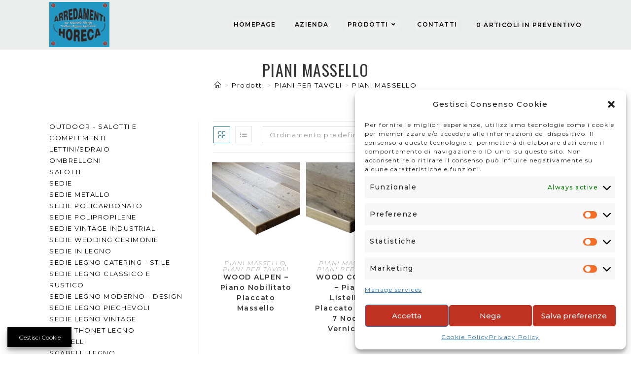

--- FILE ---
content_type: text/html; charset=UTF-8
request_url: https://horeca.tkarredamenti.com/categoria-prodotto/piani-per-tavoli/piani-massello/
body_size: 31444
content:
<!DOCTYPE html>
<html class="html" lang="it-IT">
<head>
	<meta charset="UTF-8">
	<link rel="profile" href="https://gmpg.org/xfn/11">

	<meta name='robots' content='index, follow, max-image-preview:large, max-snippet:-1, max-video-preview:-1' />
	<style>img:is([sizes="auto" i], [sizes^="auto," i]) { contain-intrinsic-size: 3000px 1500px }</style>
	
<!-- Google Tag Manager for WordPress by gtm4wp.com -->
<script data-cfasync="false" data-pagespeed-no-defer>
	var gtm4wp_datalayer_name = "dataLayer";
	var dataLayer = dataLayer || [];
</script>
<!-- End Google Tag Manager for WordPress by gtm4wp.com --><meta name="viewport" content="width=device-width, initial-scale=1">
	<!-- This site is optimized with the Yoast SEO plugin v26.1.1 - https://yoast.com/wordpress/plugins/seo/ -->
	<title>PIANI MASSELLO Archivi - Horeca Teknosedia</title>
	<meta name="description" content="Offriamo una vasta gamma di sedie in legno, moderne, vintage e classiche economiche per acquisti all&#039;ingrosso. Scopri anche tavoli pieghevoli in propilene, tavoli in legno, piani e basi per tavoli, ideali per rifornire la tua attività con stile e convenienza. PIANI MASSELLO" />
	<link rel="canonical" href="https://horeca.tkarredamenti.com/categoria-prodotto/piani-per-tavoli/piani-massello/" />
	<meta property="og:locale" content="it_IT" />
	<meta property="og:type" content="article" />
	<meta property="og:title" content="PIANI MASSELLO Archivi - Horeca Teknosedia" />
	<meta property="og:description" content="Offriamo una vasta gamma di sedie in legno, moderne, vintage e classiche economiche per acquisti all&#039;ingrosso. Scopri anche tavoli pieghevoli in propilene, tavoli in legno, piani e basi per tavoli, ideali per rifornire la tua attività con stile e convenienza. PIANI MASSELLO" />
	<meta property="og:url" content="https://horeca.tkarredamenti.com/categoria-prodotto/piani-per-tavoli/piani-massello/" />
	<meta property="og:site_name" content="Horeca Teknosedia" />
	<meta property="og:image" content="https://horeca.tkarredamenti.com/wp-content/uploads/2022/09/horecaTK.jpg" />
	<meta property="og:image:width" content="1000" />
	<meta property="og:image:height" content="750" />
	<meta property="og:image:type" content="image/jpeg" />
	<meta name="twitter:card" content="summary_large_image" />
	<script type="application/ld+json" class="yoast-schema-graph">{"@context":"https://schema.org","@graph":[{"@type":"CollectionPage","@id":"https://horeca.tkarredamenti.com/categoria-prodotto/piani-per-tavoli/piani-massello/","url":"https://horeca.tkarredamenti.com/categoria-prodotto/piani-per-tavoli/piani-massello/","name":"PIANI MASSELLO Archivi - Horeca Teknosedia","isPartOf":{"@id":"https://horeca.tkarredamenti.com/#website"},"primaryImageOfPage":{"@id":"https://horeca.tkarredamenti.com/categoria-prodotto/piani-per-tavoli/piani-massello/#primaryimage"},"image":{"@id":"https://horeca.tkarredamenti.com/categoria-prodotto/piani-per-tavoli/piani-massello/#primaryimage"},"thumbnailUrl":"https://horeca.tkarredamenti.com/wp-content/uploads/2024/01/WOOD-ALPEN-000-15513.jpg","description":"Offriamo una vasta gamma di sedie in legno, moderne, vintage e classiche economiche per acquisti all'ingrosso. Scopri anche tavoli pieghevoli in propilene, tavoli in legno, piani e basi per tavoli, ideali per rifornire la tua attività con stile e convenienza. PIANI MASSELLO","breadcrumb":{"@id":"https://horeca.tkarredamenti.com/categoria-prodotto/piani-per-tavoli/piani-massello/#breadcrumb"},"inLanguage":"it-IT"},{"@type":"ImageObject","inLanguage":"it-IT","@id":"https://horeca.tkarredamenti.com/categoria-prodotto/piani-per-tavoli/piani-massello/#primaryimage","url":"https://horeca.tkarredamenti.com/wp-content/uploads/2024/01/WOOD-ALPEN-000-15513.jpg","contentUrl":"https://horeca.tkarredamenti.com/wp-content/uploads/2024/01/WOOD-ALPEN-000-15513.jpg","width":1024,"height":1024},{"@type":"BreadcrumbList","@id":"https://horeca.tkarredamenti.com/categoria-prodotto/piani-per-tavoli/piani-massello/#breadcrumb","itemListElement":[{"@type":"ListItem","position":1,"name":"Home","item":"https://horeca.tkarredamenti.com/"},{"@type":"ListItem","position":2,"name":"PIANI PER TAVOLI","item":"https://horeca.tkarredamenti.com/categoria-prodotto/piani-per-tavoli/"},{"@type":"ListItem","position":3,"name":"PIANI MASSELLO"}]},{"@type":"WebSite","@id":"https://horeca.tkarredamenti.com/#website","url":"https://horeca.tkarredamenti.com/","name":"Horeca Teknosedia","description":"Arredamenti per Bar, Ristoranti, Alberghi, Agriturismo","publisher":{"@id":"https://horeca.tkarredamenti.com/#organization"},"alternateName":"Teknosedia","potentialAction":[{"@type":"SearchAction","target":{"@type":"EntryPoint","urlTemplate":"https://horeca.tkarredamenti.com/?s={search_term_string}"},"query-input":{"@type":"PropertyValueSpecification","valueRequired":true,"valueName":"search_term_string"}}],"inLanguage":"it-IT"},{"@type":"Organization","@id":"https://horeca.tkarredamenti.com/#organization","name":"Horeca Teknosedia","alternateName":"Arredamenti per Bar, Alberghi, Ristoranti, Agriturismo","url":"https://horeca.tkarredamenti.com/","logo":{"@type":"ImageObject","inLanguage":"it-IT","@id":"https://horeca.tkarredamenti.com/#/schema/logo/image/","url":"https://horeca.tkarredamenti.com/wp-content/uploads/2022/09/horecaTK.jpg","contentUrl":"https://horeca.tkarredamenti.com/wp-content/uploads/2022/09/horecaTK.jpg","width":1000,"height":750,"caption":"Horeca Teknosedia"},"image":{"@id":"https://horeca.tkarredamenti.com/#/schema/logo/image/"},"sameAs":["https://www.facebook.com/TeknosediaArredamenti/","https://www.instagram.com/tkarredamenti/"]}]}</script>
	<!-- / Yoast SEO plugin. -->


<link rel='dns-prefetch' href='//www.googletagmanager.com' />
<link rel='dns-prefetch' href='//www.google.com' />
<link rel='dns-prefetch' href='//maxcdn.bootstrapcdn.com' />
<link rel='dns-prefetch' href='//fonts.googleapis.com' />
<link rel="alternate" type="application/rss+xml" title="Horeca Teknosedia &raquo; Feed" href="https://horeca.tkarredamenti.com/feed/" />
<link rel="alternate" type="application/rss+xml" title="Horeca Teknosedia &raquo; Feed dei commenti" href="https://horeca.tkarredamenti.com/comments/feed/" />
<link rel="alternate" type="application/rss+xml" title="Feed Horeca Teknosedia &raquo; PIANI MASSELLO Categoria" href="https://horeca.tkarredamenti.com/categoria-prodotto/piani-per-tavoli/piani-massello/feed/" />

<link data-optimized="1" rel='stylesheet' id='ht_ctc_main_css-css' href='https://horeca.tkarredamenti.com/wp-content/litespeed/css/74ea6adf34993245896aec57815c84db.css?ver=11756' media='all' />
<link data-optimized="1" rel='stylesheet' id='wp-block-library-css' href='https://horeca.tkarredamenti.com/wp-content/litespeed/css/3b5d62c384d0bec106572c2ec346f1e0.css?ver=3e919' media='all' />
<style id='wp-block-library-theme-inline-css'>
.wp-block-audio :where(figcaption){color:#555;font-size:13px;text-align:center}.is-dark-theme .wp-block-audio :where(figcaption){color:#ffffffa6}.wp-block-audio{margin:0 0 1em}.wp-block-code{border:1px solid #ccc;border-radius:4px;font-family:Menlo,Consolas,monaco,monospace;padding:.8em 1em}.wp-block-embed :where(figcaption){color:#555;font-size:13px;text-align:center}.is-dark-theme .wp-block-embed :where(figcaption){color:#ffffffa6}.wp-block-embed{margin:0 0 1em}.blocks-gallery-caption{color:#555;font-size:13px;text-align:center}.is-dark-theme .blocks-gallery-caption{color:#ffffffa6}:root :where(.wp-block-image figcaption){color:#555;font-size:13px;text-align:center}.is-dark-theme :root :where(.wp-block-image figcaption){color:#ffffffa6}.wp-block-image{margin:0 0 1em}.wp-block-pullquote{border-bottom:4px solid;border-top:4px solid;color:currentColor;margin-bottom:1.75em}.wp-block-pullquote cite,.wp-block-pullquote footer,.wp-block-pullquote__citation{color:currentColor;font-size:.8125em;font-style:normal;text-transform:uppercase}.wp-block-quote{border-left:.25em solid;margin:0 0 1.75em;padding-left:1em}.wp-block-quote cite,.wp-block-quote footer{color:currentColor;font-size:.8125em;font-style:normal;position:relative}.wp-block-quote:where(.has-text-align-right){border-left:none;border-right:.25em solid;padding-left:0;padding-right:1em}.wp-block-quote:where(.has-text-align-center){border:none;padding-left:0}.wp-block-quote.is-large,.wp-block-quote.is-style-large,.wp-block-quote:where(.is-style-plain){border:none}.wp-block-search .wp-block-search__label{font-weight:700}.wp-block-search__button{border:1px solid #ccc;padding:.375em .625em}:where(.wp-block-group.has-background){padding:1.25em 2.375em}.wp-block-separator.has-css-opacity{opacity:.4}.wp-block-separator{border:none;border-bottom:2px solid;margin-left:auto;margin-right:auto}.wp-block-separator.has-alpha-channel-opacity{opacity:1}.wp-block-separator:not(.is-style-wide):not(.is-style-dots){width:100px}.wp-block-separator.has-background:not(.is-style-dots){border-bottom:none;height:1px}.wp-block-separator.has-background:not(.is-style-wide):not(.is-style-dots){height:2px}.wp-block-table{margin:0 0 1em}.wp-block-table td,.wp-block-table th{word-break:normal}.wp-block-table :where(figcaption){color:#555;font-size:13px;text-align:center}.is-dark-theme .wp-block-table :where(figcaption){color:#ffffffa6}.wp-block-video :where(figcaption){color:#555;font-size:13px;text-align:center}.is-dark-theme .wp-block-video :where(figcaption){color:#ffffffa6}.wp-block-video{margin:0 0 1em}:root :where(.wp-block-template-part.has-background){margin-bottom:0;margin-top:0;padding:1.25em 2.375em}
</style>
<style id='classic-theme-styles-inline-css'>
/*! This file is auto-generated */
.wp-block-button__link{color:#fff;background-color:#32373c;border-radius:9999px;box-shadow:none;text-decoration:none;padding:calc(.667em + 2px) calc(1.333em + 2px);font-size:1.125em}.wp-block-file__button{background:#32373c;color:#fff;text-decoration:none}
</style>
<style id='global-styles-inline-css'>
:root{--wp--preset--aspect-ratio--square: 1;--wp--preset--aspect-ratio--4-3: 4/3;--wp--preset--aspect-ratio--3-4: 3/4;--wp--preset--aspect-ratio--3-2: 3/2;--wp--preset--aspect-ratio--2-3: 2/3;--wp--preset--aspect-ratio--16-9: 16/9;--wp--preset--aspect-ratio--9-16: 9/16;--wp--preset--color--black: #000000;--wp--preset--color--cyan-bluish-gray: #abb8c3;--wp--preset--color--white: #ffffff;--wp--preset--color--pale-pink: #f78da7;--wp--preset--color--vivid-red: #cf2e2e;--wp--preset--color--luminous-vivid-orange: #ff6900;--wp--preset--color--luminous-vivid-amber: #fcb900;--wp--preset--color--light-green-cyan: #7bdcb5;--wp--preset--color--vivid-green-cyan: #00d084;--wp--preset--color--pale-cyan-blue: #8ed1fc;--wp--preset--color--vivid-cyan-blue: #0693e3;--wp--preset--color--vivid-purple: #9b51e0;--wp--preset--gradient--vivid-cyan-blue-to-vivid-purple: linear-gradient(135deg,rgba(6,147,227,1) 0%,rgb(155,81,224) 100%);--wp--preset--gradient--light-green-cyan-to-vivid-green-cyan: linear-gradient(135deg,rgb(122,220,180) 0%,rgb(0,208,130) 100%);--wp--preset--gradient--luminous-vivid-amber-to-luminous-vivid-orange: linear-gradient(135deg,rgba(252,185,0,1) 0%,rgba(255,105,0,1) 100%);--wp--preset--gradient--luminous-vivid-orange-to-vivid-red: linear-gradient(135deg,rgba(255,105,0,1) 0%,rgb(207,46,46) 100%);--wp--preset--gradient--very-light-gray-to-cyan-bluish-gray: linear-gradient(135deg,rgb(238,238,238) 0%,rgb(169,184,195) 100%);--wp--preset--gradient--cool-to-warm-spectrum: linear-gradient(135deg,rgb(74,234,220) 0%,rgb(151,120,209) 20%,rgb(207,42,186) 40%,rgb(238,44,130) 60%,rgb(251,105,98) 80%,rgb(254,248,76) 100%);--wp--preset--gradient--blush-light-purple: linear-gradient(135deg,rgb(255,206,236) 0%,rgb(152,150,240) 100%);--wp--preset--gradient--blush-bordeaux: linear-gradient(135deg,rgb(254,205,165) 0%,rgb(254,45,45) 50%,rgb(107,0,62) 100%);--wp--preset--gradient--luminous-dusk: linear-gradient(135deg,rgb(255,203,112) 0%,rgb(199,81,192) 50%,rgb(65,88,208) 100%);--wp--preset--gradient--pale-ocean: linear-gradient(135deg,rgb(255,245,203) 0%,rgb(182,227,212) 50%,rgb(51,167,181) 100%);--wp--preset--gradient--electric-grass: linear-gradient(135deg,rgb(202,248,128) 0%,rgb(113,206,126) 100%);--wp--preset--gradient--midnight: linear-gradient(135deg,rgb(2,3,129) 0%,rgb(40,116,252) 100%);--wp--preset--font-size--small: 13px;--wp--preset--font-size--medium: 20px;--wp--preset--font-size--large: 36px;--wp--preset--font-size--x-large: 42px;--wp--preset--spacing--20: 0.44rem;--wp--preset--spacing--30: 0.67rem;--wp--preset--spacing--40: 1rem;--wp--preset--spacing--50: 1.5rem;--wp--preset--spacing--60: 2.25rem;--wp--preset--spacing--70: 3.38rem;--wp--preset--spacing--80: 5.06rem;--wp--preset--shadow--natural: 6px 6px 9px rgba(0, 0, 0, 0.2);--wp--preset--shadow--deep: 12px 12px 50px rgba(0, 0, 0, 0.4);--wp--preset--shadow--sharp: 6px 6px 0px rgba(0, 0, 0, 0.2);--wp--preset--shadow--outlined: 6px 6px 0px -3px rgba(255, 255, 255, 1), 6px 6px rgba(0, 0, 0, 1);--wp--preset--shadow--crisp: 6px 6px 0px rgba(0, 0, 0, 1);}:where(.is-layout-flex){gap: 0.5em;}:where(.is-layout-grid){gap: 0.5em;}body .is-layout-flex{display: flex;}.is-layout-flex{flex-wrap: wrap;align-items: center;}.is-layout-flex > :is(*, div){margin: 0;}body .is-layout-grid{display: grid;}.is-layout-grid > :is(*, div){margin: 0;}:where(.wp-block-columns.is-layout-flex){gap: 2em;}:where(.wp-block-columns.is-layout-grid){gap: 2em;}:where(.wp-block-post-template.is-layout-flex){gap: 1.25em;}:where(.wp-block-post-template.is-layout-grid){gap: 1.25em;}.has-black-color{color: var(--wp--preset--color--black) !important;}.has-cyan-bluish-gray-color{color: var(--wp--preset--color--cyan-bluish-gray) !important;}.has-white-color{color: var(--wp--preset--color--white) !important;}.has-pale-pink-color{color: var(--wp--preset--color--pale-pink) !important;}.has-vivid-red-color{color: var(--wp--preset--color--vivid-red) !important;}.has-luminous-vivid-orange-color{color: var(--wp--preset--color--luminous-vivid-orange) !important;}.has-luminous-vivid-amber-color{color: var(--wp--preset--color--luminous-vivid-amber) !important;}.has-light-green-cyan-color{color: var(--wp--preset--color--light-green-cyan) !important;}.has-vivid-green-cyan-color{color: var(--wp--preset--color--vivid-green-cyan) !important;}.has-pale-cyan-blue-color{color: var(--wp--preset--color--pale-cyan-blue) !important;}.has-vivid-cyan-blue-color{color: var(--wp--preset--color--vivid-cyan-blue) !important;}.has-vivid-purple-color{color: var(--wp--preset--color--vivid-purple) !important;}.has-black-background-color{background-color: var(--wp--preset--color--black) !important;}.has-cyan-bluish-gray-background-color{background-color: var(--wp--preset--color--cyan-bluish-gray) !important;}.has-white-background-color{background-color: var(--wp--preset--color--white) !important;}.has-pale-pink-background-color{background-color: var(--wp--preset--color--pale-pink) !important;}.has-vivid-red-background-color{background-color: var(--wp--preset--color--vivid-red) !important;}.has-luminous-vivid-orange-background-color{background-color: var(--wp--preset--color--luminous-vivid-orange) !important;}.has-luminous-vivid-amber-background-color{background-color: var(--wp--preset--color--luminous-vivid-amber) !important;}.has-light-green-cyan-background-color{background-color: var(--wp--preset--color--light-green-cyan) !important;}.has-vivid-green-cyan-background-color{background-color: var(--wp--preset--color--vivid-green-cyan) !important;}.has-pale-cyan-blue-background-color{background-color: var(--wp--preset--color--pale-cyan-blue) !important;}.has-vivid-cyan-blue-background-color{background-color: var(--wp--preset--color--vivid-cyan-blue) !important;}.has-vivid-purple-background-color{background-color: var(--wp--preset--color--vivid-purple) !important;}.has-black-border-color{border-color: var(--wp--preset--color--black) !important;}.has-cyan-bluish-gray-border-color{border-color: var(--wp--preset--color--cyan-bluish-gray) !important;}.has-white-border-color{border-color: var(--wp--preset--color--white) !important;}.has-pale-pink-border-color{border-color: var(--wp--preset--color--pale-pink) !important;}.has-vivid-red-border-color{border-color: var(--wp--preset--color--vivid-red) !important;}.has-luminous-vivid-orange-border-color{border-color: var(--wp--preset--color--luminous-vivid-orange) !important;}.has-luminous-vivid-amber-border-color{border-color: var(--wp--preset--color--luminous-vivid-amber) !important;}.has-light-green-cyan-border-color{border-color: var(--wp--preset--color--light-green-cyan) !important;}.has-vivid-green-cyan-border-color{border-color: var(--wp--preset--color--vivid-green-cyan) !important;}.has-pale-cyan-blue-border-color{border-color: var(--wp--preset--color--pale-cyan-blue) !important;}.has-vivid-cyan-blue-border-color{border-color: var(--wp--preset--color--vivid-cyan-blue) !important;}.has-vivid-purple-border-color{border-color: var(--wp--preset--color--vivid-purple) !important;}.has-vivid-cyan-blue-to-vivid-purple-gradient-background{background: var(--wp--preset--gradient--vivid-cyan-blue-to-vivid-purple) !important;}.has-light-green-cyan-to-vivid-green-cyan-gradient-background{background: var(--wp--preset--gradient--light-green-cyan-to-vivid-green-cyan) !important;}.has-luminous-vivid-amber-to-luminous-vivid-orange-gradient-background{background: var(--wp--preset--gradient--luminous-vivid-amber-to-luminous-vivid-orange) !important;}.has-luminous-vivid-orange-to-vivid-red-gradient-background{background: var(--wp--preset--gradient--luminous-vivid-orange-to-vivid-red) !important;}.has-very-light-gray-to-cyan-bluish-gray-gradient-background{background: var(--wp--preset--gradient--very-light-gray-to-cyan-bluish-gray) !important;}.has-cool-to-warm-spectrum-gradient-background{background: var(--wp--preset--gradient--cool-to-warm-spectrum) !important;}.has-blush-light-purple-gradient-background{background: var(--wp--preset--gradient--blush-light-purple) !important;}.has-blush-bordeaux-gradient-background{background: var(--wp--preset--gradient--blush-bordeaux) !important;}.has-luminous-dusk-gradient-background{background: var(--wp--preset--gradient--luminous-dusk) !important;}.has-pale-ocean-gradient-background{background: var(--wp--preset--gradient--pale-ocean) !important;}.has-electric-grass-gradient-background{background: var(--wp--preset--gradient--electric-grass) !important;}.has-midnight-gradient-background{background: var(--wp--preset--gradient--midnight) !important;}.has-small-font-size{font-size: var(--wp--preset--font-size--small) !important;}.has-medium-font-size{font-size: var(--wp--preset--font-size--medium) !important;}.has-large-font-size{font-size: var(--wp--preset--font-size--large) !important;}.has-x-large-font-size{font-size: var(--wp--preset--font-size--x-large) !important;}
:where(.wp-block-post-template.is-layout-flex){gap: 1.25em;}:where(.wp-block-post-template.is-layout-grid){gap: 1.25em;}
:where(.wp-block-columns.is-layout-flex){gap: 2em;}:where(.wp-block-columns.is-layout-grid){gap: 2em;}
:root :where(.wp-block-pullquote){font-size: 1.5em;line-height: 1.6;}
</style>
<link data-optimized="1" rel='stylesheet' id='afrfq-front-css' href='https://horeca.tkarredamenti.com/wp-content/litespeed/css/6f8b747fac09cd6b17c393f64ea73ece.css?ver=bd3af' media='all' />
<link rel='stylesheet' id='afrfq-font-awesom-css' href='https://maxcdn.bootstrapcdn.com/font-awesome/4.5.0/css/font-awesome.css?ver=4.5.0' media='all' />
<link data-optimized="1" rel='stylesheet' id='select2-front-css' href='https://horeca.tkarredamenti.com/wp-content/litespeed/css/2d4525a643083981ffdb7af096be4e42.css?ver=5f074' media='all' />
<style id='woocommerce-inline-inline-css'>
.woocommerce form .form-row .required { visibility: visible; }
</style>
<link data-optimized="1" rel='stylesheet' id='cmplz-general-css' href='https://horeca.tkarredamenti.com/wp-content/litespeed/css/ac5b9b8a4f40227e1cce6d7defd49e52.css?ver=da3ed' media='all' />
<link data-optimized="1" rel='stylesheet' id='brands-styles-css' href='https://horeca.tkarredamenti.com/wp-content/litespeed/css/7527813eeb797608283e8fcfcfe25cc6.css?ver=e04bf' media='all' />
<link data-optimized="1" rel='stylesheet' id='oceanwp-style-css' href='https://horeca.tkarredamenti.com/wp-content/litespeed/css/b02aa03a8245fa18a70723c57aea29f9.css?ver=b7a00' media='all' />
<link data-optimized="1" rel='stylesheet' id='child-style-css' href='https://horeca.tkarredamenti.com/wp-content/litespeed/css/ec618acfedb1f9a624ad0b43315afcc4.css?ver=241b0' media='all' />
<link data-optimized="1" rel='stylesheet' id='elementor-frontend-css' href='https://horeca.tkarredamenti.com/wp-content/litespeed/css/b87a4421af6e17b7801734b6e38d7541.css?ver=9d111' media='all' />
<link data-optimized="1" rel='stylesheet' id='elementor-post-308-css' href='https://horeca.tkarredamenti.com/wp-content/litespeed/css/00f1c3bfc4cde6b43f1f940fc81fd255.css?ver=b6779' media='all' />
<link data-optimized="1" rel='stylesheet' id='oceanwp-woo-mini-cart-css' href='https://horeca.tkarredamenti.com/wp-content/litespeed/css/a986110d4b2f1a0acbaf69af14de7b07.css?ver=e631d' media='all' />
<link data-optimized="1" rel='stylesheet' id='font-awesome-css' href='https://horeca.tkarredamenti.com/wp-content/litespeed/css/8101d2035f837f7342dd9c41573a0f48.css?ver=a3e6b' media='all' />
<link data-optimized="1" rel='stylesheet' id='simple-line-icons-css' href='https://horeca.tkarredamenti.com/wp-content/litespeed/css/893789af57893957f03e7eb8c579770f.css?ver=b83db' media='all' />
<link data-optimized="1" rel='stylesheet' id='oceanwp-hamburgers-css' href='https://horeca.tkarredamenti.com/wp-content/litespeed/css/ed0ba962f54acdff20cc65814dbe0033.css?ver=545d1' media='all' />
<link data-optimized="1" rel='stylesheet' id='oceanwp-collapse-css' href='https://horeca.tkarredamenti.com/wp-content/litespeed/css/e1684ba6f97ffb607c80dfd6855aab5c.css?ver=c6bd2' media='all' />
<link rel='stylesheet' id='oceanwp-google-font-montserrat-css' href='//fonts.googleapis.com/css?family=Montserrat%3A100%2C200%2C300%2C400%2C500%2C600%2C700%2C800%2C900%2C100i%2C200i%2C300i%2C400i%2C500i%2C600i%2C700i%2C800i%2C900i&#038;subset=latin&#038;display=swap&#038;ver=6.8.3' media='all' />
<link rel='stylesheet' id='oceanwp-google-font-oswald-css' href='//fonts.googleapis.com/css?family=Oswald%3A100%2C200%2C300%2C400%2C500%2C600%2C700%2C800%2C900%2C100i%2C200i%2C300i%2C400i%2C500i%2C600i%2C700i%2C800i%2C900i&#038;subset=latin&#038;display=swap&#038;ver=6.8.3' media='all' />
<link data-optimized="1" rel='stylesheet' id='oceanwp-woocommerce-css' href='https://horeca.tkarredamenti.com/wp-content/litespeed/css/ae03ef290b1bd7eef3a04a0c753192ff.css?ver=b6168' media='all' />
<link data-optimized="1" rel='stylesheet' id='oceanwp-woo-star-font-css' href='https://horeca.tkarredamenti.com/wp-content/litespeed/css/434e037217ea3c6d76ee61001189bd65.css?ver=bb419' media='all' />
<link data-optimized="1" rel='stylesheet' id='oceanwp-woo-hover-style-css' href='https://horeca.tkarredamenti.com/wp-content/litespeed/css/a94f11398705e59e2235cc3950744646.css?ver=0af27' media='all' />
<link data-optimized="1" rel='stylesheet' id='oceanwp-woo-quick-view-css' href='https://horeca.tkarredamenti.com/wp-content/litespeed/css/3e720c24db5341565d70846fc2d5c0d0.css?ver=86f2f' media='all' />
<link data-optimized="1" rel='stylesheet' id='oe-widgets-style-css' href='https://horeca.tkarredamenti.com/wp-content/litespeed/css/72c6db9257d002d4e3037fdd58d40e34.css?ver=02afe' media='all' />
<link data-optimized="1" rel='stylesheet' id='ops-product-share-style-css' href='https://horeca.tkarredamenti.com/wp-content/litespeed/css/1f76abff95340e2a2fa410b22411fb82.css?ver=cc41a' media='all' />
<link data-optimized="1" rel='stylesheet' id='oss-social-share-style-css' href='https://horeca.tkarredamenti.com/wp-content/litespeed/css/2b4c257b6a63abc639ebefa1030b483e.css?ver=5cfa6' media='all' />
<link data-optimized="1" rel='stylesheet' id='osh-styles-css' href='https://horeca.tkarredamenti.com/wp-content/litespeed/css/96277c3efe88b49e9c85e9ca9590ee9d.css?ver=64eab' media='all' />
<link data-optimized="1" rel='stylesheet' id='elementor-icons-shared-0-css' href='https://horeca.tkarredamenti.com/wp-content/litespeed/css/c5432a36d1a440e84b8d68480ee509ad.css?ver=388c3' media='all' />
<link data-optimized="1" rel='stylesheet' id='elementor-icons-fa-solid-css' href='https://horeca.tkarredamenti.com/wp-content/litespeed/css/357b5f07ec3aa81708d18dc3755851a8.css?ver=ed5eb' media='all' />
<link data-optimized="1" rel='stylesheet' id='elementor-icons-fa-regular-css' href='https://horeca.tkarredamenti.com/wp-content/litespeed/css/06d8d2e86f234e3283042a1dc597905b.css?ver=171dc' media='all' />
<script type="text/template" id="tmpl-variation-template">
	<div class="woocommerce-variation-description">{{{ data.variation.variation_description }}}</div>
	<div class="woocommerce-variation-price">{{{ data.variation.price_html }}}</div>
	<div class="woocommerce-variation-availability">{{{ data.variation.availability_html }}}</div>
</script>
<script type="text/template" id="tmpl-unavailable-variation-template">
	<p role="alert">Questo prodotto non è disponibile. Scegli un&#039;altra combinazione.</p>
</script>
<script id="woocommerce-google-analytics-integration-gtag-js-after" src="[data-uri]" defer></script>
<script src="https://horeca.tkarredamenti.com/wp-includes/js/jquery/jquery.min.js?ver=3.7.1" id="jquery-core-js"></script>
<script data-optimized="1" src="https://horeca.tkarredamenti.com/wp-content/litespeed/js/a5b2f631878a9b774e7895e21199cbda.js?ver=e03c3" id="jquery-migrate-js" defer data-deferred="1"></script>
<script data-optimized="1" src="https://horeca.tkarredamenti.com/wp-content/litespeed/js/23414256a9490c1a934c91460ec75376.js?ver=4c012" id="jquery-blockui-js" defer data-wp-strategy="defer"></script>
<script data-optimized="1" id="wc-add-to-cart-js-extra" src="[data-uri]" defer></script>
<script data-optimized="1" src="https://horeca.tkarredamenti.com/wp-content/litespeed/js/9a9361a0f9c7bbef568269c6f8c4b765.js?ver=38911" id="wc-add-to-cart-js" defer data-wp-strategy="defer"></script>
<script data-optimized="1" src="https://horeca.tkarredamenti.com/wp-content/litespeed/js/7bb62d853513a30cf0d1ddc2f27b468c.js?ver=16821" id="js-cookie-js" defer data-wp-strategy="defer"></script>
<script data-optimized="1" id="woocommerce-js-extra" src="[data-uri]" defer></script>
<script data-optimized="1" src="https://horeca.tkarredamenti.com/wp-content/litespeed/js/a69b75932b03332968a2d259df0ef633.js?ver=94b2b" id="woocommerce-js" defer data-wp-strategy="defer"></script>
<script data-optimized="1" src="https://horeca.tkarredamenti.com/wp-content/litespeed/js/79785fd668d46bdb0a08e76c6df8dee3.js?ver=0523a" id="underscore-js" defer data-deferred="1"></script>
<script data-optimized="1" id="wp-util-js-extra" src="[data-uri]" defer></script>
<script data-optimized="1" src="https://horeca.tkarredamenti.com/wp-content/litespeed/js/c4074331132b2da4c8afbbbe9b9e1e91.js?ver=2ae73" id="wp-util-js" defer data-deferred="1"></script>
<script data-optimized="1" id="wc-add-to-cart-variation-js-extra" src="[data-uri]" defer></script>
<script data-optimized="1" src="https://horeca.tkarredamenti.com/wp-content/litespeed/js/30ee43e9c32fc071b966aaa7257293ea.js?ver=27495" id="wc-add-to-cart-variation-js" defer data-wp-strategy="defer"></script>
<script data-optimized="1" src="https://horeca.tkarredamenti.com/wp-content/litespeed/js/1ef5836f2654f3449a0c74705c265407.js?ver=67a54" id="flexslider-js" defer data-wp-strategy="defer"></script>
<script data-optimized="1" id="wc-cart-fragments-js-extra" src="[data-uri]" defer></script>
<script data-optimized="1" src="https://horeca.tkarredamenti.com/wp-content/litespeed/js/3641dd7f6e84baf94992426bf13b95b6.js?ver=8ab2b" id="wc-cart-fragments-js" defer data-wp-strategy="defer"></script>
			<style type="text/css">
						</style>
			<style>.cmplz-hidden{display:none!important;}</style>
<!-- Google Tag Manager for WordPress by gtm4wp.com -->
<!-- GTM Container placement set to automatic -->
<script data-cfasync="false" data-pagespeed-no-defer>
	var dataLayer_content = {"pagePostType":"product","pagePostType2":"tax-product","pageCategory":[]};
	dataLayer.push( dataLayer_content );
</script>
<script data-cfasync="false" data-pagespeed-no-defer>
(function(w,d,s,l,i){w[l]=w[l]||[];w[l].push({'gtm.start':
new Date().getTime(),event:'gtm.js'});var f=d.getElementsByTagName(s)[0],
j=d.createElement(s),dl=l!='dataLayer'?'&l='+l:'';j.async=true;j.src=
'//www.googletagmanager.com/gtm.js?id='+i+dl;f.parentNode.insertBefore(j,f);
})(window,document,'script','dataLayer','GTM-T9HWSG4');
</script>
<!-- End Google Tag Manager for WordPress by gtm4wp.com -->	<noscript><style>.woocommerce-product-gallery{ opacity: 1 !important; }</style></noscript>
	<meta name="generator" content="Elementor 3.32.4; features: additional_custom_breakpoints; settings: css_print_method-external, google_font-enabled, font_display-auto">
			<style>
				.e-con.e-parent:nth-of-type(n+4):not(.e-lazyloaded):not(.e-no-lazyload),
				.e-con.e-parent:nth-of-type(n+4):not(.e-lazyloaded):not(.e-no-lazyload) * {
					background-image: none !important;
				}
				@media screen and (max-height: 1024px) {
					.e-con.e-parent:nth-of-type(n+3):not(.e-lazyloaded):not(.e-no-lazyload),
					.e-con.e-parent:nth-of-type(n+3):not(.e-lazyloaded):not(.e-no-lazyload) * {
						background-image: none !important;
					}
				}
				@media screen and (max-height: 640px) {
					.e-con.e-parent:nth-of-type(n+2):not(.e-lazyloaded):not(.e-no-lazyload),
					.e-con.e-parent:nth-of-type(n+2):not(.e-lazyloaded):not(.e-no-lazyload) * {
						background-image: none !important;
					}
				}
			</style>
			<link rel="icon" href="https://horeca.tkarredamenti.com/wp-content/uploads/2022/09/favicon-32x32-1.png" sizes="32x32" />
<link rel="icon" href="https://horeca.tkarredamenti.com/wp-content/uploads/2022/09/favicon-32x32-1.png" sizes="192x192" />
<link rel="apple-touch-icon" href="https://horeca.tkarredamenti.com/wp-content/uploads/2022/09/favicon-32x32-1.png" />
<meta name="msapplication-TileImage" content="https://horeca.tkarredamenti.com/wp-content/uploads/2022/09/favicon-32x32-1.png" />
		<style id="wp-custom-css">
			/* MEGAMENU */.elementor-2164 .woocommerce img{max-width:25%}.elementor-2164 .woocommerce ul.products .product{padding:10px}.elementor-2164 .woocommerce ul.products .product:hover{border:1px solid #c03221}.elementor-2164 .woocommerce ul.products .product img:hover{/*border:2px solid black;*//*background-color:red;opacity:10%;*/transform:translate(1.3)}/* HOMEPAGE MENU*/.menu-link span{background-color:rgba(244,244,243,0.3);padding:4px;border-radius:4px}/* NOT HOME HEADER */body:not(.home) #site-header.transparent-header{background-color:#ebedec}.page-id-563 .page-header-inner{display:none}.has-transparent-header .page-header{padding-bottom:0}.centered-minimal-page-header{border-bottom:none}/* CART */.woocommerce table.cart th.product-price,.woocommerce table.cart td.product-price{display:none !important}.woocommerce table.cart th.product-subtotal,.woocommerce table.cart td.product-subtotal{display:none !important}.woocommerce .cart-collaterals .cart_totals{display:none!important}a:focus{outline:solid 0;!important}		</style>
		<!-- OceanWP CSS -->
<style type="text/css">
/* Colors */.woocommerce-MyAccount-navigation ul li a:before,.woocommerce-checkout .woocommerce-info a,.woocommerce-checkout #payment ul.payment_methods .wc_payment_method>input[type=radio]:first-child:checked+label:before,.woocommerce-checkout #payment .payment_method_paypal .about_paypal,.woocommerce ul.products li.product li.category a:hover,.woocommerce ul.products li.product .button:hover,.woocommerce ul.products li.product .product-inner .added_to_cart:hover,.product_meta .posted_in a:hover,.product_meta .tagged_as a:hover,.woocommerce div.product .woocommerce-tabs ul.tabs li a:hover,.woocommerce div.product .woocommerce-tabs ul.tabs li.active a,.woocommerce .oceanwp-grid-list a.active,.woocommerce .oceanwp-grid-list a:hover,.woocommerce .oceanwp-off-canvas-filter:hover,.widget_shopping_cart ul.cart_list li .owp-grid-wrap .owp-grid a.remove:hover,.widget_product_categories li a:hover ~ .count,.widget_layered_nav li a:hover ~ .count,.woocommerce ul.products li.product:not(.product-category) .woo-entry-buttons li a:hover,a:hover,a.light:hover,.theme-heading .text::before,.theme-heading .text::after,#top-bar-content >a:hover,#top-bar-social li.oceanwp-email a:hover,#site-navigation-wrap .dropdown-menu >li >a:hover,#site-header.medium-header #medium-searchform button:hover,.oceanwp-mobile-menu-icon a:hover,.blog-entry.post .blog-entry-header .entry-title a:hover,.blog-entry.post .blog-entry-readmore a:hover,.blog-entry.thumbnail-entry .blog-entry-category a,ul.meta li a:hover,.dropcap,.single nav.post-navigation .nav-links .title,body .related-post-title a:hover,body #wp-calendar caption,body .contact-info-widget.default i,body .contact-info-widget.big-icons i,body .custom-links-widget .oceanwp-custom-links li a:hover,body .custom-links-widget .oceanwp-custom-links li a:hover:before,body .posts-thumbnails-widget li a:hover,body .social-widget li.oceanwp-email a:hover,.comment-author .comment-meta .comment-reply-link,#respond #cancel-comment-reply-link:hover,#footer-widgets .footer-box a:hover,#footer-bottom a:hover,#footer-bottom #footer-bottom-menu a:hover,.sidr a:hover,.sidr-class-dropdown-toggle:hover,.sidr-class-menu-item-has-children.active >a,.sidr-class-menu-item-has-children.active >a >.sidr-class-dropdown-toggle,input[type=checkbox]:checked:before{color:#257997}.woocommerce .oceanwp-grid-list a.active .owp-icon use,.woocommerce .oceanwp-grid-list a:hover .owp-icon use,.single nav.post-navigation .nav-links .title .owp-icon use,.blog-entry.post .blog-entry-readmore a:hover .owp-icon use,body .contact-info-widget.default .owp-icon use,body .contact-info-widget.big-icons .owp-icon use{stroke:#257997}.woocommerce div.product div.images .open-image,.wcmenucart-details.count,.woocommerce-message a,.woocommerce-error a,.woocommerce-info a,.woocommerce .widget_price_filter .ui-slider .ui-slider-handle,.woocommerce .widget_price_filter .ui-slider .ui-slider-range,.owp-product-nav li a.owp-nav-link:hover,.woocommerce div.product.owp-tabs-layout-vertical .woocommerce-tabs ul.tabs li a:after,.woocommerce .widget_product_categories li.current-cat >a ~ .count,.woocommerce .widget_product_categories li.current-cat >a:before,.woocommerce .widget_layered_nav li.chosen a ~ .count,.woocommerce .widget_layered_nav li.chosen a:before,#owp-checkout-timeline .active .timeline-wrapper,.bag-style:hover .wcmenucart-cart-icon .wcmenucart-count,.show-cart .wcmenucart-cart-icon .wcmenucart-count,.woocommerce ul.products li.product:not(.product-category) .image-wrap .button,input[type="button"],input[type="reset"],input[type="submit"],button[type="submit"],.button,#site-navigation-wrap .dropdown-menu >li.btn >a >span,.thumbnail:hover i,.thumbnail:hover .link-post-svg-icon,.post-quote-content,.omw-modal .omw-close-modal,body .contact-info-widget.big-icons li:hover i,body .contact-info-widget.big-icons li:hover .owp-icon,body div.wpforms-container-full .wpforms-form input[type=submit],body div.wpforms-container-full .wpforms-form button[type=submit],body div.wpforms-container-full .wpforms-form .wpforms-page-button,.woocommerce-cart .wp-element-button,.woocommerce-checkout .wp-element-button,.wp-block-button__link{background-color:#257997}.current-shop-items-dropdown{border-top-color:#257997}.woocommerce div.product .woocommerce-tabs ul.tabs li.active a{border-bottom-color:#257997}.wcmenucart-details.count:before{border-color:#257997}.woocommerce ul.products li.product .button:hover{border-color:#257997}.woocommerce ul.products li.product .product-inner .added_to_cart:hover{border-color:#257997}.woocommerce div.product .woocommerce-tabs ul.tabs li.active a{border-color:#257997}.woocommerce .oceanwp-grid-list a.active{border-color:#257997}.woocommerce .oceanwp-grid-list a:hover{border-color:#257997}.woocommerce .oceanwp-off-canvas-filter:hover{border-color:#257997}.owp-product-nav li a.owp-nav-link:hover{border-color:#257997}.widget_shopping_cart_content .buttons .button:first-child:hover{border-color:#257997}.widget_shopping_cart ul.cart_list li .owp-grid-wrap .owp-grid a.remove:hover{border-color:#257997}.widget_product_categories li a:hover ~ .count{border-color:#257997}.woocommerce .widget_product_categories li.current-cat >a ~ .count{border-color:#257997}.woocommerce .widget_product_categories li.current-cat >a:before{border-color:#257997}.widget_layered_nav li a:hover ~ .count{border-color:#257997}.woocommerce .widget_layered_nav li.chosen a ~ .count{border-color:#257997}.woocommerce .widget_layered_nav li.chosen a:before{border-color:#257997}#owp-checkout-timeline.arrow .active .timeline-wrapper:before{border-top-color:#257997;border-bottom-color:#257997}#owp-checkout-timeline.arrow .active .timeline-wrapper:after{border-left-color:#257997;border-right-color:#257997}.bag-style:hover .wcmenucart-cart-icon .wcmenucart-count{border-color:#257997}.bag-style:hover .wcmenucart-cart-icon .wcmenucart-count:after{border-color:#257997}.show-cart .wcmenucart-cart-icon .wcmenucart-count{border-color:#257997}.show-cart .wcmenucart-cart-icon .wcmenucart-count:after{border-color:#257997}.woocommerce ul.products li.product:not(.product-category) .woo-product-gallery .active a{border-color:#257997}.woocommerce ul.products li.product:not(.product-category) .woo-product-gallery a:hover{border-color:#257997}.widget-title{border-color:#257997}blockquote{border-color:#257997}.wp-block-quote{border-color:#257997}#searchform-dropdown{border-color:#257997}.dropdown-menu .sub-menu{border-color:#257997}.blog-entry.large-entry .blog-entry-readmore a:hover{border-color:#257997}.oceanwp-newsletter-form-wrap input[type="email"]:focus{border-color:#257997}.social-widget li.oceanwp-email a:hover{border-color:#257997}#respond #cancel-comment-reply-link:hover{border-color:#257997}body .contact-info-widget.big-icons li:hover i{border-color:#257997}body .contact-info-widget.big-icons li:hover .owp-icon{border-color:#257997}#footer-widgets .oceanwp-newsletter-form-wrap input[type="email"]:focus{border-color:#257997}.woocommerce div.product div.images .open-image:hover,.woocommerce-error a:hover,.woocommerce-info a:hover,.woocommerce-message a:hover,.woocommerce-message a:focus,.woocommerce .button:focus,.woocommerce ul.products li.product:not(.product-category) .image-wrap .button:hover,input[type="button"]:hover,input[type="reset"]:hover,input[type="submit"]:hover,button[type="submit"]:hover,input[type="button"]:focus,input[type="reset"]:focus,input[type="submit"]:focus,button[type="submit"]:focus,.button:hover,.button:focus,#site-navigation-wrap .dropdown-menu >li.btn >a:hover >span,.post-quote-author,.omw-modal .omw-close-modal:hover,body div.wpforms-container-full .wpforms-form input[type=submit]:hover,body div.wpforms-container-full .wpforms-form button[type=submit]:hover,body div.wpforms-container-full .wpforms-form .wpforms-page-button:hover,.woocommerce-cart .wp-element-button:hover,.woocommerce-checkout .wp-element-button:hover,.wp-block-button__link:hover{background-color:#2d9dc3}a{color:#000000}a .owp-icon use{stroke:#000000}a:hover{color:#2d9dc3}a:hover .owp-icon use{stroke:#2d9dc3}body .theme-button,body input[type="submit"],body button[type="submit"],body button,body .button,body div.wpforms-container-full .wpforms-form input[type=submit],body div.wpforms-container-full .wpforms-form button[type=submit],body div.wpforms-container-full .wpforms-form .wpforms-page-button,.woocommerce-cart .wp-element-button,.woocommerce-checkout .wp-element-button,.wp-block-button__link{background-color:#c03221}body .theme-button,body input[type="submit"],body button[type="submit"],body button,body .button,body div.wpforms-container-full .wpforms-form input[type=submit],body div.wpforms-container-full .wpforms-form button[type=submit],body div.wpforms-container-full .wpforms-form .wpforms-page-button,.woocommerce-cart .wp-element-button,.woocommerce-checkout .wp-element-button,.wp-block-button__link{border-color:#ffffff}body .theme-button:hover,body input[type="submit"]:hover,body button[type="submit"]:hover,body button:hover,body .button:hover,body div.wpforms-container-full .wpforms-form input[type=submit]:hover,body div.wpforms-container-full .wpforms-form input[type=submit]:active,body div.wpforms-container-full .wpforms-form button[type=submit]:hover,body div.wpforms-container-full .wpforms-form button[type=submit]:active,body div.wpforms-container-full .wpforms-form .wpforms-page-button:hover,body div.wpforms-container-full .wpforms-form .wpforms-page-button:active,.woocommerce-cart .wp-element-button:hover,.woocommerce-checkout .wp-element-button:hover,.wp-block-button__link:hover{border-color:#ffffff}form input[type="text"],form input[type="password"],form input[type="email"],form input[type="url"],form input[type="date"],form input[type="month"],form input[type="time"],form input[type="datetime"],form input[type="datetime-local"],form input[type="week"],form input[type="number"],form input[type="search"],form input[type="tel"],form input[type="color"],form select,form textarea,.select2-container .select2-choice,.woocommerce .woocommerce-checkout .select2-container--default .select2-selection--single{border-color:#f2f2f2}body div.wpforms-container-full .wpforms-form input[type=date],body div.wpforms-container-full .wpforms-form input[type=datetime],body div.wpforms-container-full .wpforms-form input[type=datetime-local],body div.wpforms-container-full .wpforms-form input[type=email],body div.wpforms-container-full .wpforms-form input[type=month],body div.wpforms-container-full .wpforms-form input[type=number],body div.wpforms-container-full .wpforms-form input[type=password],body div.wpforms-container-full .wpforms-form input[type=range],body div.wpforms-container-full .wpforms-form input[type=search],body div.wpforms-container-full .wpforms-form input[type=tel],body div.wpforms-container-full .wpforms-form input[type=text],body div.wpforms-container-full .wpforms-form input[type=time],body div.wpforms-container-full .wpforms-form input[type=url],body div.wpforms-container-full .wpforms-form input[type=week],body div.wpforms-container-full .wpforms-form select,body div.wpforms-container-full .wpforms-form textarea{border-color:#f2f2f2}form input[type="text"]:focus,form input[type="password"]:focus,form input[type="email"]:focus,form input[type="tel"]:focus,form input[type="url"]:focus,form input[type="search"]:focus,form textarea:focus,.select2-drop-active,.select2-dropdown-open.select2-drop-above .select2-choice,.select2-dropdown-open.select2-drop-above .select2-choices,.select2-drop.select2-drop-above.select2-drop-active,.select2-container-active .select2-choice,.select2-container-active .select2-choices{border-color:#e2e2e2}body div.wpforms-container-full .wpforms-form input:focus,body div.wpforms-container-full .wpforms-form textarea:focus,body div.wpforms-container-full .wpforms-form select:focus{border-color:#e2e2e2}form input[type="text"],form input[type="password"],form input[type="email"],form input[type="url"],form input[type="date"],form input[type="month"],form input[type="time"],form input[type="datetime"],form input[type="datetime-local"],form input[type="week"],form input[type="number"],form input[type="search"],form input[type="tel"],form input[type="color"],form select,form textarea,.woocommerce .woocommerce-checkout .select2-container--default .select2-selection--single{background-color:#fcfcfc}body div.wpforms-container-full .wpforms-form input[type=date],body div.wpforms-container-full .wpforms-form input[type=datetime],body div.wpforms-container-full .wpforms-form input[type=datetime-local],body div.wpforms-container-full .wpforms-form input[type=email],body div.wpforms-container-full .wpforms-form input[type=month],body div.wpforms-container-full .wpforms-form input[type=number],body div.wpforms-container-full .wpforms-form input[type=password],body div.wpforms-container-full .wpforms-form input[type=range],body div.wpforms-container-full .wpforms-form input[type=search],body div.wpforms-container-full .wpforms-form input[type=tel],body div.wpforms-container-full .wpforms-form input[type=text],body div.wpforms-container-full .wpforms-form input[type=time],body div.wpforms-container-full .wpforms-form input[type=url],body div.wpforms-container-full .wpforms-form input[type=week],body div.wpforms-container-full .wpforms-form select,body div.wpforms-container-full .wpforms-form textarea{background-color:#fcfcfc}/* OceanWP Style Settings CSS */.container{width:1080px}.theme-button,input[type="submit"],button[type="submit"],button,.button,body div.wpforms-container-full .wpforms-form input[type=submit],body div.wpforms-container-full .wpforms-form button[type=submit],body div.wpforms-container-full .wpforms-form .wpforms-page-button{border-style:solid}.theme-button,input[type="submit"],button[type="submit"],button,.button,body div.wpforms-container-full .wpforms-form input[type=submit],body div.wpforms-container-full .wpforms-form button[type=submit],body div.wpforms-container-full .wpforms-form .wpforms-page-button{border-width:1px}form input[type="text"],form input[type="password"],form input[type="email"],form input[type="url"],form input[type="date"],form input[type="month"],form input[type="time"],form input[type="datetime"],form input[type="datetime-local"],form input[type="week"],form input[type="number"],form input[type="search"],form input[type="tel"],form input[type="color"],form select,form textarea{padding:12px 15px 12px 15px}body div.wpforms-container-full .wpforms-form input[type=date],body div.wpforms-container-full .wpforms-form input[type=datetime],body div.wpforms-container-full .wpforms-form input[type=datetime-local],body div.wpforms-container-full .wpforms-form input[type=email],body div.wpforms-container-full .wpforms-form input[type=month],body div.wpforms-container-full .wpforms-form input[type=number],body div.wpforms-container-full .wpforms-form input[type=password],body div.wpforms-container-full .wpforms-form input[type=range],body div.wpforms-container-full .wpforms-form input[type=search],body div.wpforms-container-full .wpforms-form input[type=tel],body div.wpforms-container-full .wpforms-form input[type=text],body div.wpforms-container-full .wpforms-form input[type=time],body div.wpforms-container-full .wpforms-form input[type=url],body div.wpforms-container-full .wpforms-form input[type=week],body div.wpforms-container-full .wpforms-form select,body div.wpforms-container-full .wpforms-form textarea{padding:12px 15px 12px 15px;height:auto}form input[type="text"],form input[type="password"],form input[type="email"],form input[type="url"],form input[type="date"],form input[type="month"],form input[type="time"],form input[type="datetime"],form input[type="datetime-local"],form input[type="week"],form input[type="number"],form input[type="search"],form input[type="tel"],form input[type="color"],form select,form textarea,.woocommerce .woocommerce-checkout .select2-container--default .select2-selection--single{border-style:solid}body div.wpforms-container-full .wpforms-form input[type=date],body div.wpforms-container-full .wpforms-form input[type=datetime],body div.wpforms-container-full .wpforms-form input[type=datetime-local],body div.wpforms-container-full .wpforms-form input[type=email],body div.wpforms-container-full .wpforms-form input[type=month],body div.wpforms-container-full .wpforms-form input[type=number],body div.wpforms-container-full .wpforms-form input[type=password],body div.wpforms-container-full .wpforms-form input[type=range],body div.wpforms-container-full .wpforms-form input[type=search],body div.wpforms-container-full .wpforms-form input[type=tel],body div.wpforms-container-full .wpforms-form input[type=text],body div.wpforms-container-full .wpforms-form input[type=time],body div.wpforms-container-full .wpforms-form input[type=url],body div.wpforms-container-full .wpforms-form input[type=week],body div.wpforms-container-full .wpforms-form select,body div.wpforms-container-full .wpforms-form textarea{border-style:solid}form input[type="text"],form input[type="password"],form input[type="email"],form input[type="url"],form input[type="date"],form input[type="month"],form input[type="time"],form input[type="datetime"],form input[type="datetime-local"],form input[type="week"],form input[type="number"],form input[type="search"],form input[type="tel"],form input[type="color"],form select,form textarea{border-radius:3px}body div.wpforms-container-full .wpforms-form input[type=date],body div.wpforms-container-full .wpforms-form input[type=datetime],body div.wpforms-container-full .wpforms-form input[type=datetime-local],body div.wpforms-container-full .wpforms-form input[type=email],body div.wpforms-container-full .wpforms-form input[type=month],body div.wpforms-container-full .wpforms-form input[type=number],body div.wpforms-container-full .wpforms-form input[type=password],body div.wpforms-container-full .wpforms-form input[type=range],body div.wpforms-container-full .wpforms-form input[type=search],body div.wpforms-container-full .wpforms-form input[type=tel],body div.wpforms-container-full .wpforms-form input[type=text],body div.wpforms-container-full .wpforms-form input[type=time],body div.wpforms-container-full .wpforms-form input[type=url],body div.wpforms-container-full .wpforms-form input[type=week],body div.wpforms-container-full .wpforms-form select,body div.wpforms-container-full .wpforms-form textarea{border-radius:3px}#main #content-wrap,.separate-layout #main #content-wrap{padding-top:50px}/* Header */#site-logo #site-logo-inner,.oceanwp-social-menu .social-menu-inner,#site-header.full_screen-header .menu-bar-inner,.after-header-content .after-header-content-inner{height:100px}#site-navigation-wrap .dropdown-menu >li >a,#site-navigation-wrap .dropdown-menu >li >span.opl-logout-link,.oceanwp-mobile-menu-icon a,.mobile-menu-close,.after-header-content-inner >a{line-height:100px}#site-header.has-header-media .overlay-header-media{background-color:rgba(0,0,0,0)}#site-logo #site-logo-inner a img,#site-header.center-header #site-navigation-wrap .middle-site-logo a img{max-width:122px}@media (max-width:480px){#site-logo #site-logo-inner a img,#site-header.center-header #site-navigation-wrap .middle-site-logo a img{max-width:130px}}#site-logo a.site-logo-text{color:#000000}#site-logo a.site-logo-text:hover{color:#555555}.effect-one #site-navigation-wrap .dropdown-menu >li >a.menu-link >span:after,.effect-three #site-navigation-wrap .dropdown-menu >li >a.menu-link >span:after,.effect-five #site-navigation-wrap .dropdown-menu >li >a.menu-link >span:before,.effect-five #site-navigation-wrap .dropdown-menu >li >a.menu-link >span:after,.effect-nine #site-navigation-wrap .dropdown-menu >li >a.menu-link >span:before,.effect-nine #site-navigation-wrap .dropdown-menu >li >a.menu-link >span:after{background-color:#ffbf3b}.effect-four #site-navigation-wrap .dropdown-menu >li >a.menu-link >span:before,.effect-four #site-navigation-wrap .dropdown-menu >li >a.menu-link >span:after,.effect-seven #site-navigation-wrap .dropdown-menu >li >a.menu-link:hover >span:after,.effect-seven #site-navigation-wrap .dropdown-menu >li.sfHover >a.menu-link >span:after{color:#ffbf3b}.effect-seven #site-navigation-wrap .dropdown-menu >li >a.menu-link:hover >span:after,.effect-seven #site-navigation-wrap .dropdown-menu >li.sfHover >a.menu-link >span:after{text-shadow:10px 0 #ffbf3b,-10px 0 #ffbf3b}#site-navigation-wrap .dropdown-menu >li >a,.oceanwp-mobile-menu-icon a,#searchform-header-replace-close{color:#000000}#site-navigation-wrap .dropdown-menu >li >a .owp-icon use,.oceanwp-mobile-menu-icon a .owp-icon use,#searchform-header-replace-close .owp-icon use{stroke:#000000}#site-navigation-wrap .dropdown-menu >li >a:hover,.oceanwp-mobile-menu-icon a:hover,#searchform-header-replace-close:hover{color:#257997}#site-navigation-wrap .dropdown-menu >li >a:hover .owp-icon use,.oceanwp-mobile-menu-icon a:hover .owp-icon use,#searchform-header-replace-close:hover .owp-icon use{stroke:#257997}.dropdown-menu .sub-menu,#searchform-dropdown,.current-shop-items-dropdown{border-color:rgba(19,175,240,0)}.dropdown-menu ul li.menu-item,.navigation >ul >li >ul.megamenu.sub-menu >li,.navigation .megamenu li ul.sub-menu{border-color:rgba(241,241,241,0)}.oceanwp-social-menu.simple-social ul li a{color:#19110b}.oceanwp-social-menu.simple-social ul li a .owp-icon use{stroke:#19110b}.oceanwp-social-menu.simple-social ul li a:hover{color:#563100!important}.oceanwp-social-menu.simple-social ul li a:hover .owp-icon use{stroke:#563100!important}.mobile-menu .hamburger-inner,.mobile-menu .hamburger-inner::before,.mobile-menu .hamburger-inner::after{background-color:#000000}/* Topbar */@media (max-width:768px){#top-bar{padding:10px 0 10px 0}}#top-bar-social li a{color:#442900}#top-bar-social li a .owp-icon use{stroke:#442900}#top-bar-social li a:hover{color:#ffffff!important}#top-bar-social li a:hover .owp-icon use{stroke:#ffffff!important}#top-bar-wrap,.oceanwp-top-bar-sticky{background-color:#ffbf3b}#top-bar-wrap{border-color:#ffbf3b}#top-bar-wrap,#top-bar-content strong{color:#442900}#top-bar-content a,#top-bar-social-alt a{color:#442900}#top-bar-content a:hover,#top-bar-social-alt a:hover{color:#ffffff}/* Blog CSS */.ocean-single-post-header ul.meta-item li a:hover{color:#333333}/* Footer Widgets */#footer-widgets{padding:0}#footer-widgets .footer-box a,#footer-widgets a{color:#f2f2f2}/* Footer Copyright */#footer-bottom,#footer-bottom p{color:#929292}/* WooCommerce */.owp-floating-bar form.cart .quantity .minus:hover,.owp-floating-bar form.cart .quantity .plus:hover{color:#ffffff}#owp-checkout-timeline .timeline-step{color:#cccccc}#owp-checkout-timeline .timeline-step{border-color:#cccccc}.woocommerce ul.products li.product .button,.woocommerce ul.products li.product .product-inner .added_to_cart{border-radius:0px}/* Sticky Header CSS */.is-sticky #site-header.shrink-header #site-logo #site-logo-inner,.is-sticky #site-header.shrink-header .oceanwp-social-menu .social-menu-inner,.is-sticky #site-header.shrink-header.full_screen-header .menu-bar-inner,.after-header-content .after-header-content-inner{height:55px}.is-sticky #site-header.shrink-header #site-navigation-wrap .dropdown-menu >li >a,.is-sticky #site-header.shrink-header .oceanwp-mobile-menu-icon a,.after-header-content .after-header-content-inner >a,.after-header-content .after-header-content-inner >div >a,#site-navigation-wrap .dropdown-menu >li >span.opl-logout-link{line-height:55px}/* Typography */body{font-family:Montserrat;font-size:14px;line-height:1.8;letter-spacing:1.5px}h1,h2,h3,h4,h5,h6,.theme-heading,.widget-title,.oceanwp-widget-recent-posts-title,.comment-reply-title,.entry-title,.sidebar-box .widget-title{font-family:Oswald;line-height:1.4}h1{font-size:23px;line-height:1.4}h2{font-size:20px;line-height:1.4}h3{font-size:18px;line-height:1.4}h4{font-size:17px;line-height:1.4}h5{font-size:14px;line-height:1.4}h6{font-size:15px;line-height:1.4}.page-header .page-header-title,.page-header.background-image-page-header .page-header-title{font-size:32px;line-height:1.4}.page-header .page-subheading{font-size:15px;line-height:1.8}.site-breadcrumbs,.site-breadcrumbs a{font-size:13px;line-height:1.4}#top-bar-content,#top-bar-social-alt{font-size:12px;line-height:1.8}#site-logo a.site-logo-text{font-size:54px;line-height:1.8;letter-spacing:1px;text-transform:uppercase}#site-navigation-wrap .dropdown-menu >li >a,#site-header.full_screen-header .fs-dropdown-menu >li >a,#site-header.top-header #site-navigation-wrap .dropdown-menu >li >a,#site-header.center-header #site-navigation-wrap .dropdown-menu >li >a,#site-header.medium-header #site-navigation-wrap .dropdown-menu >li >a,.oceanwp-mobile-menu-icon a{font-family:Montserrat;font-size:12px;letter-spacing:1.4px;font-weight:600;text-transform:uppercase}.dropdown-menu ul li a.menu-link,#site-header.full_screen-header .fs-dropdown-menu ul.sub-menu li a{font-size:12px;line-height:1.2;letter-spacing:.6px}.sidr-class-dropdown-menu li a,a.sidr-class-toggle-sidr-close,#mobile-dropdown ul li a,body #mobile-fullscreen ul li a{font-size:15px;line-height:1.8}.blog-entry.post .blog-entry-header .entry-title a{font-size:24px;line-height:1.4}.ocean-single-post-header .single-post-title{font-size:34px;line-height:1.4;letter-spacing:.6px}.ocean-single-post-header ul.meta-item li,.ocean-single-post-header ul.meta-item li a{font-size:13px;line-height:1.4;letter-spacing:.6px}.ocean-single-post-header .post-author-name,.ocean-single-post-header .post-author-name a{font-size:14px;line-height:1.4;letter-spacing:.6px}.ocean-single-post-header .post-author-description{font-size:12px;line-height:1.4;letter-spacing:.6px}.single-post .entry-title{line-height:1.4;letter-spacing:.6px}.single-post ul.meta li,.single-post ul.meta li a{font-size:14px;line-height:1.4;letter-spacing:.6px}.sidebar-box .widget-title,.sidebar-box.widget_block .wp-block-heading{font-size:13px;line-height:1;letter-spacing:1px}#footer-widgets .footer-box .widget-title{font-size:13px;line-height:1;letter-spacing:1px}#footer-bottom #copyright{font-family:Montserrat;font-size:11px;line-height:1;letter-spacing:1px;text-transform:uppercase}#footer-bottom #footer-bottom-menu{font-size:12px;line-height:1}.woocommerce-store-notice.demo_store{line-height:2;letter-spacing:1.5px}.demo_store .woocommerce-store-notice__dismiss-link{line-height:2;letter-spacing:1.5px}.woocommerce ul.products li.product li.title h2,.woocommerce ul.products li.product li.title a{font-size:14px;line-height:1.5}.woocommerce ul.products li.product li.category,.woocommerce ul.products li.product li.category a{font-size:12px;line-height:1}.woocommerce ul.products li.product .price{font-size:18px;line-height:1}.woocommerce ul.products li.product .button,.woocommerce ul.products li.product .product-inner .added_to_cart{font-size:12px;line-height:1.5;letter-spacing:1px}.woocommerce ul.products li.owp-woo-cond-notice span,.woocommerce ul.products li.owp-woo-cond-notice a{font-size:16px;line-height:1;letter-spacing:1px;font-weight:600;text-transform:capitalize}.woocommerce div.product .product_title{font-size:34px;line-height:1.4;letter-spacing:.6px}.woocommerce div.product p.price{font-size:36px;line-height:1}.woocommerce .owp-btn-normal .summary form button.button,.woocommerce .owp-btn-big .summary form button.button,.woocommerce .owp-btn-very-big .summary form button.button{font-size:12px;line-height:1.5;letter-spacing:1px;text-transform:uppercase}.woocommerce div.owp-woo-single-cond-notice span,.woocommerce div.owp-woo-single-cond-notice a{font-size:18px;line-height:2;letter-spacing:1.5px;font-weight:600;text-transform:capitalize}.ocean-preloader--active .preloader-after-content{font-size:20px;line-height:1.8;letter-spacing:.6px}
</style></head>

<body data-cmplz=2 class="archive tax-product_cat term-piani-massello term-184 wp-custom-logo wp-embed-responsive wp-theme-oceanwp wp-child-theme-oceanwp-child-theme-master theme-oceanwp woocommerce woocommerce-page woocommerce-no-js oceanwp-theme dropdown-mobile has-transparent-header no-header-border default-breakpoint has-sidebar content-left-sidebar has-breadcrumbs has-blog-grid has-grid-list account-original-style elementor-default elementor-kit-1103" itemscope="itemscope" itemtype="https://schema.org/WebPage">

	
<!-- GTM Container placement set to automatic -->
<!-- Google Tag Manager (noscript) -->
				<noscript><iframe src="https://www.googletagmanager.com/ns.html?id=GTM-T9HWSG4" height="0" width="0" style="display:none;visibility:hidden" aria-hidden="true"></iframe></noscript>
<!-- End Google Tag Manager (noscript) -->
	
	<div id="outer-wrap" class="site clr">

		<a class="skip-link screen-reader-text" href="#main">Salta al contenuto</a>

		
		<div id="wrap" class="clr">

			
				<div id="transparent-header-wrap" class="clr">
	
<header id="site-header" class="transparent-header clr fixed-scroll shrink-header" data-height="55" itemscope="itemscope" itemtype="https://schema.org/WPHeader" role="banner">

	
					
			<div id="site-header-inner" class="clr container">

				
				

<div id="site-logo" class="clr" itemscope itemtype="https://schema.org/Brand" >

	
	<div id="site-logo-inner" class="clr">

		<a href="https://horeca.tkarredamenti.com/" class="custom-logo-link" rel="home"><img fetchpriority="high" width="1000" height="750" src="https://horeca.tkarredamenti.com/wp-content/uploads/2022/09/horecaTK.jpg" class="custom-logo" alt="horeca teknosedia" decoding="async" srcset="https://horeca.tkarredamenti.com/wp-content/uploads/2022/09/horecaTK.jpg 1000w, https://horeca.tkarredamenti.com/wp-content/uploads/2022/09/horecaTK-300x225.jpg 300w, https://horeca.tkarredamenti.com/wp-content/uploads/2022/09/horecaTK-768x576.jpg 768w, https://horeca.tkarredamenti.com/wp-content/uploads/2022/09/horecaTK-600x450.jpg 600w" sizes="(max-width: 1000px) 100vw, 1000px" /></a>
	</div><!-- #site-logo-inner -->

	
	
</div><!-- #site-logo -->

			<div id="site-navigation-wrap" class="clr">
			
			
			
			<nav id="site-navigation" class="navigation main-navigation clr" itemscope="itemscope" itemtype="https://schema.org/SiteNavigationElement" role="navigation" >

				<ul id="menu-main-menu" class="main-menu dropdown-menu sf-menu"><li id="menu-item-1096" class="menu-item menu-item-type-post_type menu-item-object-page menu-item-home menu-item-1096"><a href="https://horeca.tkarredamenti.com/" class="menu-link"><span class="text-wrap">Homepage</span></a></li><li id="menu-item-1129" class="menu-item menu-item-type-post_type menu-item-object-page menu-item-1129"><a href="https://horeca.tkarredamenti.com/azienda/" class="menu-link"><span class="text-wrap">Azienda</span></a></li><li id="menu-item-1113" class="menu-item menu-item-type-post_type menu-item-object-page menu-item-has-children dropdown menu-item-1113 megamenu-li full-mega hide-headings nav-no-click"><a href="https://horeca.tkarredamenti.com/negozio/" class="menu-link"><span class="text-wrap">Prodotti<i class="nav-arrow fa fa-angle-down" aria-hidden="true" role="img"></i></span></a>
<ul class="megamenu col-1 sub-menu">
	<li id="menu-item-4589" class="menu-item menu-item-type-custom menu-item-object-custom menu-item-4589"><a href="#" class="menu-link"><span class="text-wrap">column</span></a>		<div data-elementor-type="wp-post" data-elementor-id="2164" class="elementor elementor-2164">
						<section class="elementor-section elementor-top-section elementor-element elementor-element-814d060 elementor-section-boxed elementor-section-height-default elementor-section-height-default" data-id="814d060" data-element_type="section" data-settings="{&quot;background_background&quot;:&quot;classic&quot;}">
						<div class="elementor-container elementor-column-gap-default">
					<div class="elementor-column elementor-col-100 elementor-top-column elementor-element elementor-element-dbe6d2a" data-id="dbe6d2a" data-element_type="column">
			<div class="elementor-widget-wrap elementor-element-populated">
						<div class="elementor-element elementor-element-f1c7e32 elementor-widget elementor-widget-text-editor" data-id="f1c7e32" data-element_type="widget" data-widget_type="text-editor.default">
				<div class="elementor-widget-container">
									<p>	<ul id="cat-megamenu">
		

		
		  
			<li class="cat-parent">
				<p><a href="https://horeca.tkarredamenti.com/categoria-prodotto/outdoor-salotti-e-complementi/ " > OUTDOOR &#8211; SALOTTI E COMPLEMENTI (70)  </a></p>
				<ul class="cats-subcat">
					<li class="cat-child"><a href=" https://horeca.tkarredamenti.com/categoria-prodotto/outdoor-salotti-e-complementi/lettini-sdraio/ "> LETTINI/SDRAIO </a></li>
					<li class="cat-child"><a href=" https://horeca.tkarredamenti.com/categoria-prodotto/outdoor-salotti-e-complementi/ombrelloni/ "> OMBRELLONI </a></li>
					<li class="cat-child"><a href=" https://horeca.tkarredamenti.com/categoria-prodotto/outdoor-salotti-e-complementi/salotti/ "> SALOTTI </a></li>
		
				</ul>
		  </li>
		
			

		
		  
			<li class="cat-parent">
				<p><a href="https://horeca.tkarredamenti.com/categoria-prodotto/sedie/ " > SEDIE (176)  </a></p>
				<ul class="cats-subcat">
					<li class="cat-child"><a href=" https://horeca.tkarredamenti.com/categoria-prodotto/sedie/sedie-metallo/ "> SEDIE METALLO </a></li>
					<li class="cat-child"><a href=" https://horeca.tkarredamenti.com/categoria-prodotto/sedie/sedie-policarbonato-sedie/ "> SEDIE POLICARBONATO </a></li>
					<li class="cat-child"><a href=" https://horeca.tkarredamenti.com/categoria-prodotto/sedie/sedie-polipropilene-sedie/ "> SEDIE POLIPROPILENE </a></li>
					<li class="cat-child"><a href=" https://horeca.tkarredamenti.com/categoria-prodotto/sedie/sedie-vintage-industrial/ "> SEDIE VINTAGE INDUSTRIAL </a></li>
					<li class="cat-child"><a href=" https://horeca.tkarredamenti.com/categoria-prodotto/sedie/sedie-wedding-cerimonie/ "> SEDIE WEDDING CERIMONIE </a></li>
		
				</ul>
		  </li>
		
			

		
		  
			<li class="cat-parent">
				<p><a href="https://horeca.tkarredamenti.com/categoria-prodotto/sedie-in-legno/ " > SEDIE IN LEGNO (156)  </a></p>
				<ul class="cats-subcat">
					<li class="cat-child"><a href=" https://horeca.tkarredamenti.com/categoria-prodotto/sedie-in-legno/sedie-legno-catering-stile/ "> SEDIE LEGNO CATERING &#8211; STILE </a></li>
					<li class="cat-child"><a href=" https://horeca.tkarredamenti.com/categoria-prodotto/sedie-in-legno/sedie-legno-classico-e-rustico/ "> SEDIE LEGNO CLASSICO E RUSTICO </a></li>
					<li class="cat-child"><a href=" https://horeca.tkarredamenti.com/categoria-prodotto/sedie-in-legno/sedie-legno-moderno-design/ "> SEDIE LEGNO MODERNO &#8211; DESIGN </a></li>
					<li class="cat-child"><a href=" https://horeca.tkarredamenti.com/categoria-prodotto/sedie-in-legno/sedie-legno-pieghevoli-sedie-in-legno/ "> SEDIE LEGNO PIEGHEVOLI </a></li>
					<li class="cat-child"><a href=" https://horeca.tkarredamenti.com/categoria-prodotto/sedie-in-legno/sedie-legno-vintage-sedie-in-legno/ "> SEDIE LEGNO VINTAGE </a></li>
					<li class="cat-child"><a href=" https://horeca.tkarredamenti.com/categoria-prodotto/sedie-in-legno/sedie-thonet-legno/ "> SEDIE THONET LEGNO </a></li>
		
				</ul>
		  </li>
		
			

		
		  
			<li class="cat-parent">
				<p><a href="https://horeca.tkarredamenti.com/categoria-prodotto/sgabelli/ " > SGABELLI (3)  </a></p>
				<ul class="cats-subcat">
					<li class="cat-child"><a href=" https://horeca.tkarredamenti.com/categoria-prodotto/sgabelli/sgabelli-legno/ "> SGABELLI LEGNO </a></li>
					<li class="cat-child"><a href=" https://horeca.tkarredamenti.com/categoria-prodotto/sgabelli/sgabelli-metallo/ "> SGABELLI METALLO </a></li>
					<li class="cat-child"><a href=" https://horeca.tkarredamenti.com/categoria-prodotto/sgabelli/sgabelli-polipropilene/ "> SGABELLI POLIPROPILENE </a></li>
		
				</ul>
		  </li>
		
			

		
		  
			<li class="cat-parent">
				<p><a href="https://horeca.tkarredamenti.com/categoria-prodotto/tavoli-pieghevoli-fissi/ " > TAVOLI PIEGHEVOLI &#8211; FISSI (18)  </a></p>
				<ul class="cats-subcat">
					<li class="cat-child"><a href=" https://horeca.tkarredamenti.com/categoria-prodotto/tavoli-pieghevoli-fissi/tavoli-legno-pieghevoli/ "> TAVOLI LEGNO PIEGHEVOLI </a></li>
					<li class="cat-child"><a href=" https://horeca.tkarredamenti.com/categoria-prodotto/tavoli-pieghevoli-fissi/tavoli-polipropilene/ "> TAVOLI POLIPROPILENE </a></li>
		
				</ul>
		  </li>
		
			

		
		  
			<li class="cat-parent">
				<p><a href="https://horeca.tkarredamenti.com/categoria-prodotto/basi-per-tavoli/ " > BASI PER TAVOLI (57)  </a></p>
				<ul class="cats-subcat">
					<li class="cat-child"><a href=" https://horeca.tkarredamenti.com/categoria-prodotto/basi-per-tavoli/basi-acciaio-acciaio-inox/ "> BASI ACCIAIO &#8211; ACCIAIO INOX </a></li>
					<li class="cat-child"><a href=" https://horeca.tkarredamenti.com/categoria-prodotto/basi-per-tavoli/basi-alluminio/ "> BASI ALLUMINIO </a></li>
					<li class="cat-child"><a href=" https://horeca.tkarredamenti.com/categoria-prodotto/basi-per-tavoli/basi-ferro/ "> BASI FERRO </a></li>
					<li class="cat-child"><a href=" https://horeca.tkarredamenti.com/categoria-prodotto/basi-per-tavoli/basi-fusione-di-ghisa/ "> BASI FUSIONE DI GHISA </a></li>
					<li class="cat-child"><a href=" https://horeca.tkarredamenti.com/categoria-prodotto/basi-per-tavoli/basi-pieghevoli/ "> BASI PIEGHEVOLI </a></li>
					<li class="cat-child"><a href=" https://horeca.tkarredamenti.com/categoria-prodotto/basi-per-tavoli/basi-polietilene/ "> BASI POLIETILENE </a></li>
		
				</ul>
		  </li>
		
			

		
		  
			<li class="cat-parent">
				<p><a href="https://horeca.tkarredamenti.com/categoria-prodotto/piani-per-tavoli/ " > PIANI PER TAVOLI (92)  </a></p>
				<ul class="cats-subcat">
					<li class="cat-child"><a href=" https://horeca.tkarredamenti.com/categoria-prodotto/piani-per-tavoli/piani-hpl/ "> PIANI HPL </a></li>
					<li class="cat-child"><a href=" https://horeca.tkarredamenti.com/categoria-prodotto/piani-per-tavoli/piani-in-vetro/ "> PIANI IN VETRO </a></li>
					<li class="cat-child"><a href=" https://horeca.tkarredamenti.com/categoria-prodotto/piani-per-tavoli/piani-laminato/ "> PIANI LAMINATO </a></li>
					<li class="cat-child"><a href=" https://horeca.tkarredamenti.com/categoria-prodotto/piani-per-tavoli/piani-massello/ "> PIANI MASSELLO </a></li>
					<li class="cat-child"><a href=" https://horeca.tkarredamenti.com/categoria-prodotto/piani-per-tavoli/piani-nobilitato/ "> PIANI NOBILITATO </a></li>
					<li class="cat-child"><a href=" https://horeca.tkarredamenti.com/categoria-prodotto/piani-per-tavoli/piani-werzalit/ "> PIANI WERZALIT </a></li>
		
				</ul>
		  </li>
		
			

		
		  
			<li class="cat-parent">
				<p><a href="https://horeca.tkarredamenti.com/categoria-prodotto/tavoli-pieghevoli-polipropilene/ " > TAVOLI PIEGHEVOLI POLIPROPILENE (48)  </a></p>
				<ul class="cats-subcat">
					<li class="cat-child"><a href=" https://horeca.tkarredamenti.com/categoria-prodotto/tavoli-pieghevoli-polipropilene/custom/ "> CUSTOM </a></li>
					<li class="cat-child"><a href=" https://horeca.tkarredamenti.com/categoria-prodotto/tavoli-pieghevoli-polipropilene/custom-plus/ "> CUSTOM PLUS </a></li>
					<li class="cat-child"><a href=" https://horeca.tkarredamenti.com/categoria-prodotto/tavoli-pieghevoli-polipropilene/custom-sedie/ "> CUSTOM SEDIE </a></li>
					<li class="cat-child"><a href=" https://horeca.tkarredamenti.com/categoria-prodotto/tavoli-pieghevoli-polipropilene/custom-top/ "> CUSTOM TOP </a></li>
		
				</ul>
		  </li>
		
			</ul>
	</p>								</div>
				</div>
					</div>
		</div>
					</div>
		</section>
				</div>
		</li></ul>
</li><li id="menu-item-4600" class="menu-item menu-item-type-post_type menu-item-object-page menu-item-has-children dropdown menu-item-4600"><a href="https://horeca.tkarredamenti.com/negozio/" class="menu-link"><span class="text-wrap">Prodotti<i class="nav-arrow fa fa-angle-down" aria-hidden="true" role="img"></i></span></a>
<ul class="sub-menu">
	<li id="menu-item-5278" class="menu-item menu-item-type-aau_ahcm menu-item-object-aau_ahcm menu-item-5278"><li class="menu-item menu-item-has-children">
<a href="https://horeca.tkarredamenti.com/categoria-prodotto/outdoor-salotti-e-complementi/">
OUTDOOR - SALOTTI E COMPLEMENTI
</a>
<ul class="sub-menu">
	<li class="menu-item">
	<a href="https://horeca.tkarredamenti.com/categoria-prodotto/outdoor-salotti-e-complementi/lettini-sdraio/">
	LETTINI/SDRAIO
	</a>
	</li>
	<li class="menu-item">
	<a href="https://horeca.tkarredamenti.com/categoria-prodotto/outdoor-salotti-e-complementi/ombrelloni/">
	OMBRELLONI
	</a>
	</li>
	<li class="menu-item">
	<a href="https://horeca.tkarredamenti.com/categoria-prodotto/outdoor-salotti-e-complementi/salotti/">
	SALOTTI
	</a>
	</li>
</ul>
</li>
<li class="menu-item menu-item-has-children">
<a href="https://horeca.tkarredamenti.com/categoria-prodotto/sedie/">
SEDIE
</a>
<ul class="sub-menu">
	<li class="menu-item">
	<a href="https://horeca.tkarredamenti.com/categoria-prodotto/sedie/sedie-metallo/">
	SEDIE METALLO
	</a>
	</li>
	<li class="menu-item">
	<a href="https://horeca.tkarredamenti.com/categoria-prodotto/sedie/sedie-policarbonato-sedie/">
	SEDIE POLICARBONATO
	</a>
	</li>
	<li class="menu-item">
	<a href="https://horeca.tkarredamenti.com/categoria-prodotto/sedie/sedie-polipropilene-sedie/">
	SEDIE POLIPROPILENE
	</a>
	</li>
	<li class="menu-item">
	<a href="https://horeca.tkarredamenti.com/categoria-prodotto/sedie/sedie-vintage-industrial/">
	SEDIE VINTAGE INDUSTRIAL
	</a>
	</li>
	<li class="menu-item">
	<a href="https://horeca.tkarredamenti.com/categoria-prodotto/sedie/sedie-wedding-cerimonie/">
	SEDIE WEDDING CERIMONIE
	</a>
	</li>
</ul>
</li>
<li class="menu-item menu-item-has-children">
<a href="https://horeca.tkarredamenti.com/categoria-prodotto/sedie-in-legno/">
SEDIE IN LEGNO
</a>
<ul class="sub-menu">
	<li class="menu-item">
	<a href="https://horeca.tkarredamenti.com/categoria-prodotto/sedie-in-legno/sedie-legno-catering-stile/">
	SEDIE LEGNO CATERING - STILE
	</a>
	</li>
	<li class="menu-item">
	<a href="https://horeca.tkarredamenti.com/categoria-prodotto/sedie-in-legno/sedie-legno-classico-e-rustico/">
	SEDIE LEGNO CLASSICO E RUSTICO
	</a>
	</li>
	<li class="menu-item">
	<a href="https://horeca.tkarredamenti.com/categoria-prodotto/sedie-in-legno/sedie-legno-moderno-design/">
	SEDIE LEGNO MODERNO - DESIGN
	</a>
	</li>
	<li class="menu-item">
	<a href="https://horeca.tkarredamenti.com/categoria-prodotto/sedie-in-legno/sedie-legno-pieghevoli-sedie-in-legno/">
	SEDIE LEGNO PIEGHEVOLI
	</a>
	</li>
	<li class="menu-item">
	<a href="https://horeca.tkarredamenti.com/categoria-prodotto/sedie-in-legno/sedie-legno-vintage-sedie-in-legno/">
	SEDIE LEGNO VINTAGE
	</a>
	</li>
	<li class="menu-item">
	<a href="https://horeca.tkarredamenti.com/categoria-prodotto/sedie-in-legno/sedie-thonet-legno/">
	SEDIE THONET LEGNO
	</a>
	</li>
</ul>
</li>
<li class="menu-item menu-item-has-children">
<a href="https://horeca.tkarredamenti.com/categoria-prodotto/sgabelli/">
SGABELLI
</a>
<ul class="sub-menu">
	<li class="menu-item">
	<a href="https://horeca.tkarredamenti.com/categoria-prodotto/sgabelli/sgabelli-legno/">
	SGABELLI LEGNO
	</a>
	</li>
	<li class="menu-item">
	<a href="https://horeca.tkarredamenti.com/categoria-prodotto/sgabelli/sgabelli-metallo/">
	SGABELLI METALLO
	</a>
	</li>
	<li class="menu-item">
	<a href="https://horeca.tkarredamenti.com/categoria-prodotto/sgabelli/sgabelli-polipropilene/">
	SGABELLI POLIPROPILENE
	</a>
	</li>
</ul>
</li>
<li class="menu-item menu-item-has-children">
<a href="https://horeca.tkarredamenti.com/categoria-prodotto/tavoli-pieghevoli-fissi/">
TAVOLI PIEGHEVOLI - FISSI
</a>
<ul class="sub-menu">
	<li class="menu-item">
	<a href="https://horeca.tkarredamenti.com/categoria-prodotto/tavoli-pieghevoli-fissi/tavoli-legno-pieghevoli/">
	TAVOLI LEGNO PIEGHEVOLI
	</a>
	</li>
	<li class="menu-item">
	<a href="https://horeca.tkarredamenti.com/categoria-prodotto/tavoli-pieghevoli-fissi/tavoli-polipropilene/">
	TAVOLI POLIPROPILENE
	</a>
	</li>
</ul>
</li>
<li class="menu-item menu-item-has-children">
<a href="https://horeca.tkarredamenti.com/categoria-prodotto/basi-per-tavoli/">
BASI PER TAVOLI
</a>
<ul class="sub-menu">
	<li class="menu-item">
	<a href="https://horeca.tkarredamenti.com/categoria-prodotto/basi-per-tavoli/basi-acciaio-acciaio-inox/">
	BASI ACCIAIO - ACCIAIO INOX
	</a>
	</li>
	<li class="menu-item">
	<a href="https://horeca.tkarredamenti.com/categoria-prodotto/basi-per-tavoli/basi-alluminio/">
	BASI ALLUMINIO
	</a>
	</li>
	<li class="menu-item">
	<a href="https://horeca.tkarredamenti.com/categoria-prodotto/basi-per-tavoli/basi-ferro/">
	BASI FERRO
	</a>
	</li>
	<li class="menu-item">
	<a href="https://horeca.tkarredamenti.com/categoria-prodotto/basi-per-tavoli/basi-fusione-di-ghisa/">
	BASI FUSIONE DI GHISA
	</a>
	</li>
	<li class="menu-item">
	<a href="https://horeca.tkarredamenti.com/categoria-prodotto/basi-per-tavoli/basi-pieghevoli/">
	BASI PIEGHEVOLI
	</a>
	</li>
	<li class="menu-item">
	<a href="https://horeca.tkarredamenti.com/categoria-prodotto/basi-per-tavoli/basi-polietilene/">
	BASI POLIETILENE
	</a>
	</li>
</ul>
</li>
<li class="menu-item menu-item-has-children">
<a href="https://horeca.tkarredamenti.com/categoria-prodotto/piani-per-tavoli/">
PIANI PER TAVOLI
</a>
<ul class="sub-menu">
	<li class="menu-item">
	<a href="https://horeca.tkarredamenti.com/categoria-prodotto/piani-per-tavoli/piani-hpl/">
	PIANI HPL
	</a>
	</li>
	<li class="menu-item">
	<a href="https://horeca.tkarredamenti.com/categoria-prodotto/piani-per-tavoli/piani-in-vetro/">
	PIANI IN VETRO
	</a>
	</li>
	<li class="menu-item">
	<a href="https://horeca.tkarredamenti.com/categoria-prodotto/piani-per-tavoli/piani-laminato/">
	PIANI LAMINATO
	</a>
	</li>
	<li class="menu-item">
	<a href="https://horeca.tkarredamenti.com/categoria-prodotto/piani-per-tavoli/piani-massello/">
	PIANI MASSELLO
	</a>
	</li>
	<li class="menu-item">
	<a href="https://horeca.tkarredamenti.com/categoria-prodotto/piani-per-tavoli/piani-nobilitato/">
	PIANI NOBILITATO
	</a>
	</li>
	<li class="menu-item">
	<a href="https://horeca.tkarredamenti.com/categoria-prodotto/piani-per-tavoli/piani-werzalit/">
	PIANI WERZALIT
	</a>
	</li>
</ul>
</li>
<li class="menu-item menu-item-has-children">
<a href="https://horeca.tkarredamenti.com/categoria-prodotto/tavoli-pieghevoli-polipropilene/">
TAVOLI PIEGHEVOLI POLIPROPILENE
</a>
<ul class="sub-menu">
	<li class="menu-item">
	<a href="https://horeca.tkarredamenti.com/categoria-prodotto/tavoli-pieghevoli-polipropilene/custom/">
	CUSTOM
	</a>
	</li>
	<li class="menu-item">
	<a href="https://horeca.tkarredamenti.com/categoria-prodotto/tavoli-pieghevoli-polipropilene/custom-plus/">
	CUSTOM PLUS
	</a>
	</li>
	<li class="menu-item">
	<a href="https://horeca.tkarredamenti.com/categoria-prodotto/tavoli-pieghevoli-polipropilene/custom-sedie/">
	CUSTOM SEDIE
	</a>
	</li>
	<li class="menu-item">
	<a href="https://horeca.tkarredamenti.com/categoria-prodotto/tavoli-pieghevoli-polipropilene/custom-top/">
	CUSTOM TOP
	</a>
	</li>
</ul>
</li>
<li class="d-none hide hidden" style="display:none" hidden>By <a href="https://atakanau.wordpress.com/2023/09/26/automatically-hierarchic-categories-in-menu/?d=oceanwp&v=4.1.3&n=OceanWP">Automatically Hierarchic Categories in Menu OceanWP|OceanWP Child Theme</a></li></li></ul>
</li><li id="menu-item-1115" class="menu-item menu-item-type-post_type menu-item-object-page menu-item-1115"><a href="https://horeca.tkarredamenti.com/contatti/" class="menu-link"><span class="text-wrap">Contatti</span></a></li>

	<li id="quote-li" class="quote-li">
		<a class="afrq-menu-item" href="https://horeca.tkarredamenti.com/richiedi-un-preventivo/" title="Vedi preventivo">
			<span class="dashicons dashicons-cart dashiconsc"></span>
			<span id="total-items" class="totalitems">
				0
articoli in preventivo			</span>
		</a>
		
<div class="mini-quote-dropdown">
	
	<p class="addify-rfq-mini-cart__empty-message">Nessun prodotto nel carrello preventivo.</p>


</div>

	</li>
</ul>
			</nav><!-- #site-navigation -->

			
			
					</div><!-- #site-navigation-wrap -->
			
		
	
				
	
	<div class="oceanwp-mobile-menu-icon clr mobile-right">

		
		
		
		<a href="https://horeca.tkarredamenti.com/#mobile-menu-toggle" class="mobile-menu"  aria-label="Menu mobile">
							<div class="hamburger hamburger--collapse" aria-expanded="false" role="navigation">
					<div class="hamburger-box">
						<div class="hamburger-inner"></div>
					</div>
				</div>
						</a>

		
		
		
	</div><!-- #oceanwp-mobile-menu-navbar -->

	

			</div><!-- #site-header-inner -->

			
<div id="mobile-dropdown" class="clr" >

	<nav class="clr" itemscope="itemscope" itemtype="https://schema.org/SiteNavigationElement">

		<ul id="menu-main-menu-1" class="menu"><li class="menu-item menu-item-type-post_type menu-item-object-page menu-item-home menu-item-1096"><a href="https://horeca.tkarredamenti.com/">Homepage</a></li>
<li class="menu-item menu-item-type-post_type menu-item-object-page menu-item-1129"><a href="https://horeca.tkarredamenti.com/azienda/">Azienda</a></li>
<li class="menu-item menu-item-type-post_type menu-item-object-page menu-item-has-children menu-item-1113"><a href="https://horeca.tkarredamenti.com/negozio/">Prodotti</a>
<ul class="sub-menu">
	<li class="menu-item menu-item-type-custom menu-item-object-custom menu-item-4589"><a href="#">column</a></li>
</ul>
</li>
<li class="menu-item menu-item-type-post_type menu-item-object-page menu-item-has-children menu-item-4600"><a href="https://horeca.tkarredamenti.com/negozio/">Prodotti</a>
<ul class="sub-menu">
	<li class="menu-item menu-item-type-aau_ahcm menu-item-object-aau_ahcm menu-item-5278"><li class="menu-item menu-item-has-children">
<a href="https://horeca.tkarredamenti.com/categoria-prodotto/outdoor-salotti-e-complementi/">
OUTDOOR - SALOTTI E COMPLEMENTI
</a>
<ul class="sub-menu">
	<li class="menu-item">
	<a href="https://horeca.tkarredamenti.com/categoria-prodotto/outdoor-salotti-e-complementi/lettini-sdraio/">
	LETTINI/SDRAIO
	</a>
	</li>
	<li class="menu-item">
	<a href="https://horeca.tkarredamenti.com/categoria-prodotto/outdoor-salotti-e-complementi/ombrelloni/">
	OMBRELLONI
	</a>
	</li>
	<li class="menu-item">
	<a href="https://horeca.tkarredamenti.com/categoria-prodotto/outdoor-salotti-e-complementi/salotti/">
	SALOTTI
	</a>
	</li>
</ul>
</li>
<li class="menu-item menu-item-has-children">
<a href="https://horeca.tkarredamenti.com/categoria-prodotto/sedie/">
SEDIE
</a>
<ul class="sub-menu">
	<li class="menu-item">
	<a href="https://horeca.tkarredamenti.com/categoria-prodotto/sedie/sedie-metallo/">
	SEDIE METALLO
	</a>
	</li>
	<li class="menu-item">
	<a href="https://horeca.tkarredamenti.com/categoria-prodotto/sedie/sedie-policarbonato-sedie/">
	SEDIE POLICARBONATO
	</a>
	</li>
	<li class="menu-item">
	<a href="https://horeca.tkarredamenti.com/categoria-prodotto/sedie/sedie-polipropilene-sedie/">
	SEDIE POLIPROPILENE
	</a>
	</li>
	<li class="menu-item">
	<a href="https://horeca.tkarredamenti.com/categoria-prodotto/sedie/sedie-vintage-industrial/">
	SEDIE VINTAGE INDUSTRIAL
	</a>
	</li>
	<li class="menu-item">
	<a href="https://horeca.tkarredamenti.com/categoria-prodotto/sedie/sedie-wedding-cerimonie/">
	SEDIE WEDDING CERIMONIE
	</a>
	</li>
</ul>
</li>
<li class="menu-item menu-item-has-children">
<a href="https://horeca.tkarredamenti.com/categoria-prodotto/sedie-in-legno/">
SEDIE IN LEGNO
</a>
<ul class="sub-menu">
	<li class="menu-item">
	<a href="https://horeca.tkarredamenti.com/categoria-prodotto/sedie-in-legno/sedie-legno-catering-stile/">
	SEDIE LEGNO CATERING - STILE
	</a>
	</li>
	<li class="menu-item">
	<a href="https://horeca.tkarredamenti.com/categoria-prodotto/sedie-in-legno/sedie-legno-classico-e-rustico/">
	SEDIE LEGNO CLASSICO E RUSTICO
	</a>
	</li>
	<li class="menu-item">
	<a href="https://horeca.tkarredamenti.com/categoria-prodotto/sedie-in-legno/sedie-legno-moderno-design/">
	SEDIE LEGNO MODERNO - DESIGN
	</a>
	</li>
	<li class="menu-item">
	<a href="https://horeca.tkarredamenti.com/categoria-prodotto/sedie-in-legno/sedie-legno-pieghevoli-sedie-in-legno/">
	SEDIE LEGNO PIEGHEVOLI
	</a>
	</li>
	<li class="menu-item">
	<a href="https://horeca.tkarredamenti.com/categoria-prodotto/sedie-in-legno/sedie-legno-vintage-sedie-in-legno/">
	SEDIE LEGNO VINTAGE
	</a>
	</li>
	<li class="menu-item">
	<a href="https://horeca.tkarredamenti.com/categoria-prodotto/sedie-in-legno/sedie-thonet-legno/">
	SEDIE THONET LEGNO
	</a>
	</li>
</ul>
</li>
<li class="menu-item menu-item-has-children">
<a href="https://horeca.tkarredamenti.com/categoria-prodotto/sgabelli/">
SGABELLI
</a>
<ul class="sub-menu">
	<li class="menu-item">
	<a href="https://horeca.tkarredamenti.com/categoria-prodotto/sgabelli/sgabelli-legno/">
	SGABELLI LEGNO
	</a>
	</li>
	<li class="menu-item">
	<a href="https://horeca.tkarredamenti.com/categoria-prodotto/sgabelli/sgabelli-metallo/">
	SGABELLI METALLO
	</a>
	</li>
	<li class="menu-item">
	<a href="https://horeca.tkarredamenti.com/categoria-prodotto/sgabelli/sgabelli-polipropilene/">
	SGABELLI POLIPROPILENE
	</a>
	</li>
</ul>
</li>
<li class="menu-item menu-item-has-children">
<a href="https://horeca.tkarredamenti.com/categoria-prodotto/tavoli-pieghevoli-fissi/">
TAVOLI PIEGHEVOLI - FISSI
</a>
<ul class="sub-menu">
	<li class="menu-item">
	<a href="https://horeca.tkarredamenti.com/categoria-prodotto/tavoli-pieghevoli-fissi/tavoli-legno-pieghevoli/">
	TAVOLI LEGNO PIEGHEVOLI
	</a>
	</li>
	<li class="menu-item">
	<a href="https://horeca.tkarredamenti.com/categoria-prodotto/tavoli-pieghevoli-fissi/tavoli-polipropilene/">
	TAVOLI POLIPROPILENE
	</a>
	</li>
</ul>
</li>
<li class="menu-item menu-item-has-children">
<a href="https://horeca.tkarredamenti.com/categoria-prodotto/basi-per-tavoli/">
BASI PER TAVOLI
</a>
<ul class="sub-menu">
	<li class="menu-item">
	<a href="https://horeca.tkarredamenti.com/categoria-prodotto/basi-per-tavoli/basi-acciaio-acciaio-inox/">
	BASI ACCIAIO - ACCIAIO INOX
	</a>
	</li>
	<li class="menu-item">
	<a href="https://horeca.tkarredamenti.com/categoria-prodotto/basi-per-tavoli/basi-alluminio/">
	BASI ALLUMINIO
	</a>
	</li>
	<li class="menu-item">
	<a href="https://horeca.tkarredamenti.com/categoria-prodotto/basi-per-tavoli/basi-ferro/">
	BASI FERRO
	</a>
	</li>
	<li class="menu-item">
	<a href="https://horeca.tkarredamenti.com/categoria-prodotto/basi-per-tavoli/basi-fusione-di-ghisa/">
	BASI FUSIONE DI GHISA
	</a>
	</li>
	<li class="menu-item">
	<a href="https://horeca.tkarredamenti.com/categoria-prodotto/basi-per-tavoli/basi-pieghevoli/">
	BASI PIEGHEVOLI
	</a>
	</li>
	<li class="menu-item">
	<a href="https://horeca.tkarredamenti.com/categoria-prodotto/basi-per-tavoli/basi-polietilene/">
	BASI POLIETILENE
	</a>
	</li>
</ul>
</li>
<li class="menu-item menu-item-has-children">
<a href="https://horeca.tkarredamenti.com/categoria-prodotto/piani-per-tavoli/">
PIANI PER TAVOLI
</a>
<ul class="sub-menu">
	<li class="menu-item">
	<a href="https://horeca.tkarredamenti.com/categoria-prodotto/piani-per-tavoli/piani-hpl/">
	PIANI HPL
	</a>
	</li>
	<li class="menu-item">
	<a href="https://horeca.tkarredamenti.com/categoria-prodotto/piani-per-tavoli/piani-in-vetro/">
	PIANI IN VETRO
	</a>
	</li>
	<li class="menu-item">
	<a href="https://horeca.tkarredamenti.com/categoria-prodotto/piani-per-tavoli/piani-laminato/">
	PIANI LAMINATO
	</a>
	</li>
	<li class="menu-item">
	<a href="https://horeca.tkarredamenti.com/categoria-prodotto/piani-per-tavoli/piani-massello/">
	PIANI MASSELLO
	</a>
	</li>
	<li class="menu-item">
	<a href="https://horeca.tkarredamenti.com/categoria-prodotto/piani-per-tavoli/piani-nobilitato/">
	PIANI NOBILITATO
	</a>
	</li>
	<li class="menu-item">
	<a href="https://horeca.tkarredamenti.com/categoria-prodotto/piani-per-tavoli/piani-werzalit/">
	PIANI WERZALIT
	</a>
	</li>
</ul>
</li>
<li class="menu-item menu-item-has-children">
<a href="https://horeca.tkarredamenti.com/categoria-prodotto/tavoli-pieghevoli-polipropilene/">
TAVOLI PIEGHEVOLI POLIPROPILENE
</a>
<ul class="sub-menu">
	<li class="menu-item">
	<a href="https://horeca.tkarredamenti.com/categoria-prodotto/tavoli-pieghevoli-polipropilene/custom/">
	CUSTOM
	</a>
	</li>
	<li class="menu-item">
	<a href="https://horeca.tkarredamenti.com/categoria-prodotto/tavoli-pieghevoli-polipropilene/custom-plus/">
	CUSTOM PLUS
	</a>
	</li>
	<li class="menu-item">
	<a href="https://horeca.tkarredamenti.com/categoria-prodotto/tavoli-pieghevoli-polipropilene/custom-sedie/">
	CUSTOM SEDIE
	</a>
	</li>
	<li class="menu-item">
	<a href="https://horeca.tkarredamenti.com/categoria-prodotto/tavoli-pieghevoli-polipropilene/custom-top/">
	CUSTOM TOP
	</a>
	</li>
</ul>
</li>
<li class="d-none hide hidden" style="display:none" hidden>By <a href="https://atakanau.wordpress.com/2023/09/26/automatically-hierarchic-categories-in-menu/?d=oceanwp&v=4.1.3&n=OceanWP">Automatically Hierarchic Categories in Menu OceanWP|OceanWP Child Theme</a></li></li>
</ul>
</li>
<li class="menu-item menu-item-type-post_type menu-item-object-page menu-item-1115"><a href="https://horeca.tkarredamenti.com/contatti/">Contatti</a></li>


	<li id="quote-li" class="quote-li">
		<a class="afrq-menu-item" href="https://horeca.tkarredamenti.com/richiedi-un-preventivo/" title="Vedi preventivo">
			<span class="dashicons dashicons-cart dashiconsc"></span>
			<span id="total-items" class="totalitems">
				0
articoli in preventivo			</span>
		</a>
		
<div class="mini-quote-dropdown">
	
	<p class="addify-rfq-mini-cart__empty-message">Nessun prodotto nel carrello preventivo.</p>


</div>

	</li>
</ul>
	</nav>

</div>

			
			
		
		
</header><!-- #site-header -->

	</div>
	
			
			<main id="main" class="site-main clr"  role="main">

				

<header class="page-header centered-minimal-page-header">

	
	<div class="container clr page-header-inner">

		
			<h1 class="page-header-title clr" itemprop="headline">PIANI MASSELLO</h1>

			
		
		<nav role="navigation" aria-label="Breadcrumb" class="site-breadcrumbs clr position-"><ol class="trail-items" itemscope itemtype="http://schema.org/BreadcrumbList"><meta name="numberOfItems" content="4" /><meta name="itemListOrder" content="Ascending" /><li class="trail-item trail-begin" itemprop="itemListElement" itemscope itemtype="https://schema.org/ListItem"><a href="https://horeca.tkarredamenti.com" rel="home" aria-label="Home" itemprop="item"><span itemprop="name"><i class=" icon-home" aria-hidden="true" role="img"></i><span class="breadcrumb-home has-icon">Home</span></span></a><span class="breadcrumb-sep">></span><meta itemprop="position" content="1" /></li><li class="trail-item" itemprop="itemListElement" itemscope itemtype="https://schema.org/ListItem"><a href="https://horeca.tkarredamenti.com/negozio/" itemprop="item"><span itemprop="name">Prodotti</span></a><span class="breadcrumb-sep">></span><meta itemprop="position" content="2" /></li><li class="trail-item" itemprop="itemListElement" itemscope itemtype="https://schema.org/ListItem"><a href="https://horeca.tkarredamenti.com/categoria-prodotto/piani-per-tavoli/" itemprop="item"><span itemprop="name">PIANI PER TAVOLI</span></a><span class="breadcrumb-sep">></span><meta itemprop="position" content="3" /></li><li class="trail-item trail-end" itemprop="itemListElement" itemscope itemtype="https://schema.org/ListItem"><span itemprop="name"><a href="https://horeca.tkarredamenti.com/categoria-prodotto/piani-per-tavoli/piani-massello/">PIANI MASSELLO</a></span><meta itemprop="position" content="4" /></li></ol></nav>
	</div><!-- .page-header-inner -->

	
	
</header><!-- .page-header -->



<div id="content-wrap" class="container clr">

	
	<div id="primary" class="content-area clr">

		
		<div id="content" class="clr site-content">

			
			<article class="entry-content entry clr">
<header class="woocommerce-products-header">
	
	</header>
<div class="woocommerce-notices-wrapper"></div><div class="oceanwp-toolbar clr"><nav class="oceanwp-grid-list"><a href="#" id="oceanwp-grid" title="Visualizzazione a griglia" class="active  grid-btn"><i class=" icon-grid" aria-hidden="true" role="img"></i></a><a href="#" id="oceanwp-list" title="Visualizzazione ad elenco" class=" list-btn"><i class=" icon-list" aria-hidden="true" role="img"></i></a></nav><form class="woocommerce-ordering" method="get">
		<select
		name="orderby"
		class="orderby"
					aria-label="Ordine negozio"
			>
					<option value="menu_order"  selected='selected'>Ordinamento predefinito</option>
					<option value="popularity" >Popolarità</option>
					<option value="date" >Ordina in base al più recente</option>
					<option value="price" >Prezzo: dal più economico</option>
					<option value="price-desc" >Prezzo: dal più caro</option>
			</select>
	<input type="hidden" name="paged" value="1" />
	</form>

<ul class="result-count">
	<li class="view-title">Mostra:</li>
	<li><a class="view-first active" href="https://horeca.tkarredamenti.com/categoria-prodotto/piani-per-tavoli/piani-massello/?products-per-page=12">12</a></li>
	<li><a class="view-second" href="https://horeca.tkarredamenti.com/categoria-prodotto/piani-per-tavoli/piani-massello/?products-per-page=24">24</a></li>
	<li><a class="view-all" href="https://horeca.tkarredamenti.com/categoria-prodotto/piani-per-tavoli/piani-massello/?products-per-page=all">Tutte</a></li>
</ul>
</div>
<ul class="products oceanwp-row clr grid tablet-col tablet-2-col">
<li class="entry has-media has-product-nav col span_1_of_4 owp-content-center owp-thumbs-layout-horizontal owp-btn-big owp-tabs-layout-vertical has-no-thumbnails product type-product post-4013 status-publish first instock product_cat-piani-massello product_cat-piani-per-tavoli has-post-thumbnail shipping-taxable purchasable product-type-simple">
	<div class="product-inner clr"><ul class="woo-entry-inner clr"><li class="image-wrap">
	<div class="woo-entry-image clr">
		<a href="https://horeca.tkarredamenti.com/prodotto/wood-alpen-piano-nobilitato-placcato-massello/" class="woocommerce-LoopProduct-link"><img width="300" height="300" src="https://horeca.tkarredamenti.com/wp-content/uploads/2024/01/WOOD-ALPEN-000-15513-300x300.jpg" class="woo-entry-image-main" alt="WOOD ALPEN &#8211; Piano Nobilitato Placcato Massello" itemprop="image" decoding="async" srcset="https://horeca.tkarredamenti.com/wp-content/uploads/2024/01/WOOD-ALPEN-000-15513-300x300.jpg 300w, https://horeca.tkarredamenti.com/wp-content/uploads/2024/01/WOOD-ALPEN-000-15513-150x150.jpg 150w, https://horeca.tkarredamenti.com/wp-content/uploads/2024/01/WOOD-ALPEN-000-15513-768x768.jpg 768w, https://horeca.tkarredamenti.com/wp-content/uploads/2024/01/WOOD-ALPEN-000-15513-600x600.jpg 600w, https://horeca.tkarredamenti.com/wp-content/uploads/2024/01/WOOD-ALPEN-000-15513-100x100.jpg 100w, https://horeca.tkarredamenti.com/wp-content/uploads/2024/01/WOOD-ALPEN-000-15513.jpg 1024w" sizes="(max-width: 300px) 100vw, 300px" /></a>	</div><!-- .woo-entry-image -->

	<a href="javascript:void(0)" rel="nofollow" data-product_id="4013" data-product_sku="WOOD ALPEN" class="afrfqbt button add_to_cart_button product_type_simple">Aggiungi a preventivo</a>	<span id="woocommerce_loop_add_to_cart_link_describedby_4013" class="screen-reader-text">
			</span>
<ul class="woo-entry-buttons"><li class="woo-quickview-btn"><a href="#" class="owp-quick-view" id="product_id_4013" data-product_id="4013" aria-label="Anteprima rapida del prodotto WOOD ALPEN - Piano Nobilitato Placcato Massello"><i class=" icon-eye" aria-hidden="true" role="img"></i></a></li></ul></li><ul class="woo-product-info"><li class="category"><a href="https://horeca.tkarredamenti.com/categoria-prodotto/piani-per-tavoli/piani-massello/" rel="tag">PIANI MASSELLO</a>, <a href="https://horeca.tkarredamenti.com/categoria-prodotto/piani-per-tavoli/" rel="tag">PIANI PER TAVOLI</a></li><li class="title"><h2><a href="https://horeca.tkarredamenti.com/prodotto/wood-alpen-piano-nobilitato-placcato-massello/">WOOD ALPEN &#8211; Piano Nobilitato Placcato Massello</a></h2></li><li class="price-wrap">
</li><li class="rating"></li><li class="woo-desc">Piano in nobilitato E1 a basso contenuto di formaldeide, rivestito con legno antico recuperato da antiche costruzioni di montagna, fienili e baite; il trattamento e la lavorazione sapiente ne riportano in vita tutta la naturale bellezza. Finito con vernice atossica all’acqua, zero gloss, mantiene l’effetto naturale della superficie Bordato con massellino anticato spessore 6 mm. Spessore mm. 30/40</li></ul>
<ul class="woo-product-gallery">

	
	
		<li class="active">
			<a href="https://horeca.tkarredamenti.com/wp-content/uploads/2024/01/WOOD-ALPEN-000-15513-300x300.jpg" class="woo-product-gallery-link no-lightbox">
				<img width="300" height="300" src="https://horeca.tkarredamenti.com/wp-content/uploads/2024/01/WOOD-ALPEN-000-15513-300x300.jpg" class="attachment-woocommerce_thumbnail size-woocommerce_thumbnail" alt="WOOD ALPEN &#8211; Piano Nobilitato Placcato Massello" itemprop="image" decoding="async" srcset="https://horeca.tkarredamenti.com/wp-content/uploads/2024/01/WOOD-ALPEN-000-15513-300x300.jpg 300w, https://horeca.tkarredamenti.com/wp-content/uploads/2024/01/WOOD-ALPEN-000-15513-150x150.jpg 150w, https://horeca.tkarredamenti.com/wp-content/uploads/2024/01/WOOD-ALPEN-000-15513-768x768.jpg 768w, https://horeca.tkarredamenti.com/wp-content/uploads/2024/01/WOOD-ALPEN-000-15513-600x600.jpg 600w, https://horeca.tkarredamenti.com/wp-content/uploads/2024/01/WOOD-ALPEN-000-15513-100x100.jpg 100w, https://horeca.tkarredamenti.com/wp-content/uploads/2024/01/WOOD-ALPEN-000-15513.jpg 1024w" sizes="(max-width: 300px) 100vw, 300px" />			</a>
		</li>

		
	
</ul>
</ul></div><!-- .product-inner .clr --></li>
<li class="entry has-media has-product-nav col span_1_of_4 owp-content-center owp-thumbs-layout-horizontal owp-btn-big owp-tabs-layout-vertical has-no-thumbnails product type-product post-4016 status-publish instock product_cat-piani-massello product_cat-piani-per-tavoli has-post-thumbnail shipping-taxable product-type-simple">
	<div class="product-inner clr"><ul class="woo-entry-inner clr"><li class="image-wrap">
	<div class="woo-entry-image clr">
		<a href="https://horeca.tkarredamenti.com/prodotto/wood-cortina-piano-listellare-placcato-rovere-7-nodi-e-verniciato/" class="woocommerce-LoopProduct-link"><img loading="lazy" width="300" height="300" src="https://horeca.tkarredamenti.com/wp-content/uploads/2024/01/WOOD-CORTINA-000-15633-300x300.jpg" class="woo-entry-image-main" alt="WOOD CORTINA &#8211; Piano Listellare Placcato Rovere 7 Nodi e Verniciato" itemprop="image" decoding="async" srcset="https://horeca.tkarredamenti.com/wp-content/uploads/2024/01/WOOD-CORTINA-000-15633-300x300.jpg 300w, https://horeca.tkarredamenti.com/wp-content/uploads/2024/01/WOOD-CORTINA-000-15633-150x150.jpg 150w, https://horeca.tkarredamenti.com/wp-content/uploads/2024/01/WOOD-CORTINA-000-15633-600x600.jpg 600w, https://horeca.tkarredamenti.com/wp-content/uploads/2024/01/WOOD-CORTINA-000-15633-100x100.jpg 100w" sizes="(max-width: 300px) 100vw, 300px" /></a>	</div><!-- .woo-entry-image -->

	<a href="javascript:void(0)" rel="nofollow" data-product_id="4016" data-product_sku="WOOD CORTINA" class="afrfqbt button add_to_cart_button product_type_simple">Aggiungi a preventivo</a>	<span id="woocommerce_loop_add_to_cart_link_describedby_4016" class="screen-reader-text">
			</span>
<ul class="woo-entry-buttons"><li class="woo-quickview-btn"><a href="#" class="owp-quick-view" id="product_id_4016" data-product_id="4016" aria-label="Anteprima rapida del prodotto WOOD CORTINA - Piano Listellare Placcato Rovere 7 Nodi e Verniciato"><i class=" icon-eye" aria-hidden="true" role="img"></i></a></li></ul></li><ul class="woo-product-info"><li class="category"><a href="https://horeca.tkarredamenti.com/categoria-prodotto/piani-per-tavoli/piani-massello/" rel="tag">PIANI MASSELLO</a>, <a href="https://horeca.tkarredamenti.com/categoria-prodotto/piani-per-tavoli/" rel="tag">PIANI PER TAVOLI</a></li><li class="title"><h2><a href="https://horeca.tkarredamenti.com/prodotto/wood-cortina-piano-listellare-placcato-rovere-7-nodi-e-verniciato/">WOOD CORTINA &#8211; Piano Listellare Placcato Rovere 7 Nodi e Verniciato</a></h2></li><li class="price-wrap">
</li><li class="rating"></li><li class="woo-desc">Legno listellare, placcato con lastrone in rovere 7 nodi, caratteristico per la sua nodosità e le stuccature in contrasto. Finito con vernice atossica all’acqua, zero gloss, per mantenere l’effetto naturale della superficie. Spessore 40 mm. Bordo di Testa nel Controvena e Bordo in Vena nel senso di Vena</li></ul>
<ul class="woo-product-gallery">

	
	
		<li class="active">
			<a href="https://horeca.tkarredamenti.com/wp-content/uploads/2024/01/WOOD-CORTINA-000-15633-300x300.jpg" class="woo-product-gallery-link no-lightbox">
				<img loading="lazy" width="300" height="300" src="https://horeca.tkarredamenti.com/wp-content/uploads/2024/01/WOOD-CORTINA-000-15633-300x300.jpg" class="attachment-woocommerce_thumbnail size-woocommerce_thumbnail" alt="WOOD CORTINA &#8211; Piano Listellare Placcato Rovere 7 Nodi e Verniciato" itemprop="image" decoding="async" srcset="https://horeca.tkarredamenti.com/wp-content/uploads/2024/01/WOOD-CORTINA-000-15633-300x300.jpg 300w, https://horeca.tkarredamenti.com/wp-content/uploads/2024/01/WOOD-CORTINA-000-15633-150x150.jpg 150w, https://horeca.tkarredamenti.com/wp-content/uploads/2024/01/WOOD-CORTINA-000-15633-600x600.jpg 600w, https://horeca.tkarredamenti.com/wp-content/uploads/2024/01/WOOD-CORTINA-000-15633-100x100.jpg 100w" sizes="(max-width: 300px) 100vw, 300px" />			</a>
		</li>

		
	
</ul>
</ul></div><!-- .product-inner .clr --></li>
<li class="entry has-media has-product-nav col span_1_of_4 owp-content-center owp-thumbs-layout-horizontal owp-btn-big owp-tabs-layout-vertical has-no-thumbnails product type-product post-4019 status-publish instock product_cat-piani-massello product_cat-piani-per-tavoli has-post-thumbnail shipping-taxable product-type-simple">
	<div class="product-inner clr"><ul class="woo-entry-inner clr"><li class="image-wrap">
	<div class="woo-entry-image clr">
		<a href="https://horeca.tkarredamenti.com/prodotto/wood-nature-piano-listellare-placcato-rovere-7-nodi-e-verniciato/" class="woocommerce-LoopProduct-link"><img loading="lazy" width="300" height="300" src="https://horeca.tkarredamenti.com/wp-content/uploads/2024/01/WOOD-NATURE-000-15634-300x300.jpg" class="woo-entry-image-main" alt="WOOD NATURE &#8211; Piano Listellare Placcato Rovere 7 Nodi e Verniciato" itemprop="image" decoding="async" srcset="https://horeca.tkarredamenti.com/wp-content/uploads/2024/01/WOOD-NATURE-000-15634-300x300.jpg 300w, https://horeca.tkarredamenti.com/wp-content/uploads/2024/01/WOOD-NATURE-000-15634-150x150.jpg 150w, https://horeca.tkarredamenti.com/wp-content/uploads/2024/01/WOOD-NATURE-000-15634-600x600.jpg 600w, https://horeca.tkarredamenti.com/wp-content/uploads/2024/01/WOOD-NATURE-000-15634-100x100.jpg 100w" sizes="(max-width: 300px) 100vw, 300px" /></a>	</div><!-- .woo-entry-image -->

	<a href="javascript:void(0)" rel="nofollow" data-product_id="4019" data-product_sku="WOOD NATURE" class="afrfqbt button add_to_cart_button product_type_simple">Aggiungi a preventivo</a>	<span id="woocommerce_loop_add_to_cart_link_describedby_4019" class="screen-reader-text">
			</span>
<ul class="woo-entry-buttons"><li class="woo-quickview-btn"><a href="#" class="owp-quick-view" id="product_id_4019" data-product_id="4019" aria-label="Anteprima rapida del prodotto WOOD NATURE - Piano Listellare Placcato Rovere 7 Nodi e Verniciato"><i class=" icon-eye" aria-hidden="true" role="img"></i></a></li></ul></li><ul class="woo-product-info"><li class="category"><a href="https://horeca.tkarredamenti.com/categoria-prodotto/piani-per-tavoli/piani-massello/" rel="tag">PIANI MASSELLO</a>, <a href="https://horeca.tkarredamenti.com/categoria-prodotto/piani-per-tavoli/" rel="tag">PIANI PER TAVOLI</a></li><li class="title"><h2><a href="https://horeca.tkarredamenti.com/prodotto/wood-nature-piano-listellare-placcato-rovere-7-nodi-e-verniciato/">WOOD NATURE &#8211; Piano Listellare Placcato Rovere 7 Nodi e Verniciato</a></h2></li><li class="price-wrap">
</li><li class="rating"></li><li class="woo-desc">Legno listellare, placcato con lastrone in rovere 7 nodi, caratteristico per la sua nodosità e le stuccature in contrasto. Spessore 40 mm. Bordatura in corteccia naturale e controvena. Finito con vernice atossica all’acqua, zero gloss, per mantenere l’effetto naturale della superficie.</li></ul>
<ul class="woo-product-gallery">

	
	
		<li class="active">
			<a href="https://horeca.tkarredamenti.com/wp-content/uploads/2024/01/WOOD-NATURE-000-15634-300x300.jpg" class="woo-product-gallery-link no-lightbox">
				<img loading="lazy" width="300" height="300" src="https://horeca.tkarredamenti.com/wp-content/uploads/2024/01/WOOD-NATURE-000-15634-300x300.jpg" class="attachment-woocommerce_thumbnail size-woocommerce_thumbnail" alt="WOOD NATURE &#8211; Piano Listellare Placcato Rovere 7 Nodi e Verniciato" itemprop="image" decoding="async" srcset="https://horeca.tkarredamenti.com/wp-content/uploads/2024/01/WOOD-NATURE-000-15634-300x300.jpg 300w, https://horeca.tkarredamenti.com/wp-content/uploads/2024/01/WOOD-NATURE-000-15634-150x150.jpg 150w, https://horeca.tkarredamenti.com/wp-content/uploads/2024/01/WOOD-NATURE-000-15634-600x600.jpg 600w, https://horeca.tkarredamenti.com/wp-content/uploads/2024/01/WOOD-NATURE-000-15634-100x100.jpg 100w" sizes="(max-width: 300px) 100vw, 300px" />			</a>
		</li>

		
	
</ul>
</ul></div><!-- .product-inner .clr --></li>
<li class="entry has-media has-product-nav col span_1_of_4 owp-content-center owp-thumbs-layout-horizontal owp-btn-big owp-tabs-layout-vertical has-no-thumbnails product type-product post-4022 status-publish last instock product_cat-piani-massello product_cat-piani-per-tavoli has-post-thumbnail shipping-taxable product-type-simple">
	<div class="product-inner clr"><ul class="woo-entry-inner clr"><li class="image-wrap">
	<div class="woo-entry-image clr">
		<a href="https://horeca.tkarredamenti.com/prodotto/wood-rewood-mdf-e-legno-massello-di-recupero-verniciato/" class="woocommerce-LoopProduct-link"><img loading="lazy" width="300" height="300" src="https://horeca.tkarredamenti.com/wp-content/uploads/2024/01/WOOD-REWOOD-000-15635-300x300.jpg" class="woo-entry-image-main" alt="WOOD REWOOD &#8211; MDF e Legno Massello di Recupero Verniciato" itemprop="image" decoding="async" srcset="https://horeca.tkarredamenti.com/wp-content/uploads/2024/01/WOOD-REWOOD-000-15635-300x300.jpg 300w, https://horeca.tkarredamenti.com/wp-content/uploads/2024/01/WOOD-REWOOD-000-15635-150x150.jpg 150w, https://horeca.tkarredamenti.com/wp-content/uploads/2024/01/WOOD-REWOOD-000-15635-600x600.jpg 600w, https://horeca.tkarredamenti.com/wp-content/uploads/2024/01/WOOD-REWOOD-000-15635-100x100.jpg 100w" sizes="(max-width: 300px) 100vw, 300px" /></a>	</div><!-- .woo-entry-image -->

	<a href="javascript:void(0)" rel="nofollow" data-product_id="4022" data-product_sku="WOOD REWOOD" class="afrfqbt button add_to_cart_button product_type_simple">Aggiungi a preventivo</a>	<span id="woocommerce_loop_add_to_cart_link_describedby_4022" class="screen-reader-text">
			</span>
<ul class="woo-entry-buttons"><li class="woo-quickview-btn"><a href="#" class="owp-quick-view" id="product_id_4022" data-product_id="4022" aria-label="Anteprima rapida del prodotto WOOD REWOOD - MDF e Legno Massello di Recupero Verniciato"><i class=" icon-eye" aria-hidden="true" role="img"></i></a></li></ul></li><ul class="woo-product-info"><li class="category"><a href="https://horeca.tkarredamenti.com/categoria-prodotto/piani-per-tavoli/piani-massello/" rel="tag">PIANI MASSELLO</a>, <a href="https://horeca.tkarredamenti.com/categoria-prodotto/piani-per-tavoli/" rel="tag">PIANI PER TAVOLI</a></li><li class="title"><h2><a href="https://horeca.tkarredamenti.com/prodotto/wood-rewood-mdf-e-legno-massello-di-recupero-verniciato/">WOOD REWOOD &#8211; MDF e Legno Massello di Recupero Verniciato</a></h2></li><li class="price-wrap">
</li><li class="rating"></li><li class="woo-desc">MDF E1 a basso contenuto di Formaldeide rivestito con legno Antico MM20 recuperato da antiche costruzioni di montagna, fienili e baite Il trattamento e la lavorazione sapiente ne riportano in vita tutta la naturale bellezza. Finito con vernice atossica all’acqua, zero gloss, mantiene l’effetto naturale della superficie Spessore 40 mm. (20+20)</li></ul>
<ul class="woo-product-gallery">

	
	
		<li class="active">
			<a href="https://horeca.tkarredamenti.com/wp-content/uploads/2024/01/WOOD-REWOOD-000-15635-300x300.jpg" class="woo-product-gallery-link no-lightbox">
				<img loading="lazy" width="300" height="300" src="https://horeca.tkarredamenti.com/wp-content/uploads/2024/01/WOOD-REWOOD-000-15635-300x300.jpg" class="attachment-woocommerce_thumbnail size-woocommerce_thumbnail" alt="WOOD REWOOD &#8211; MDF e Legno Massello di Recupero Verniciato" itemprop="image" decoding="async" srcset="https://horeca.tkarredamenti.com/wp-content/uploads/2024/01/WOOD-REWOOD-000-15635-300x300.jpg 300w, https://horeca.tkarredamenti.com/wp-content/uploads/2024/01/WOOD-REWOOD-000-15635-150x150.jpg 150w, https://horeca.tkarredamenti.com/wp-content/uploads/2024/01/WOOD-REWOOD-000-15635-600x600.jpg 600w, https://horeca.tkarredamenti.com/wp-content/uploads/2024/01/WOOD-REWOOD-000-15635-100x100.jpg 100w" sizes="(max-width: 300px) 100vw, 300px" />			</a>
		</li>

		
	
</ul>
</ul></div><!-- .product-inner .clr --></li>
</ul>

			</article><!-- #post -->

			
		</div><!-- #content -->

		
	</div><!-- #primary -->

	

<aside id="right-sidebar" class="sidebar-container widget-area sidebar-primary" itemscope="itemscope" itemtype="https://schema.org/WPSideBar" role="complementary" aria-label="Barra laterale principale">

	
	<div id="right-sidebar-inner" class="clr">

		<div id="block-7" class="sidebar-box widget_block clr"><div data-block-name="woocommerce/product-categories" data-has-count="false" class="wp-block-woocommerce-product-categories wc-block-product-categories is-list " style=""><ul class="wc-block-product-categories-list wc-block-product-categories-list--depth-0">				<li class="wc-block-product-categories-list-item">					<a style="" href="https://horeca.tkarredamenti.com/categoria-prodotto/outdoor-salotti-e-complementi/"><span class="wc-block-product-categories-list-item__name">OUTDOOR - SALOTTI E COMPLEMENTI</span></a><ul class="wc-block-product-categories-list wc-block-product-categories-list--depth-1">				<li class="wc-block-product-categories-list-item">					<a style="" href="https://horeca.tkarredamenti.com/categoria-prodotto/outdoor-salotti-e-complementi/lettini-sdraio/"><span class="wc-block-product-categories-list-item__name">LETTINI/SDRAIO</span></a>				</li>							<li class="wc-block-product-categories-list-item">					<a style="" href="https://horeca.tkarredamenti.com/categoria-prodotto/outdoor-salotti-e-complementi/ombrelloni/"><span class="wc-block-product-categories-list-item__name">OMBRELLONI</span></a>				</li>							<li class="wc-block-product-categories-list-item">					<a style="" href="https://horeca.tkarredamenti.com/categoria-prodotto/outdoor-salotti-e-complementi/salotti/"><span class="wc-block-product-categories-list-item__name">SALOTTI</span></a>				</li>			</ul>				</li>							<li class="wc-block-product-categories-list-item">					<a style="" href="https://horeca.tkarredamenti.com/categoria-prodotto/sedie/"><span class="wc-block-product-categories-list-item__name">SEDIE</span></a><ul class="wc-block-product-categories-list wc-block-product-categories-list--depth-1">				<li class="wc-block-product-categories-list-item">					<a style="" href="https://horeca.tkarredamenti.com/categoria-prodotto/sedie/sedie-metallo/"><span class="wc-block-product-categories-list-item__name">SEDIE METALLO</span></a>				</li>							<li class="wc-block-product-categories-list-item">					<a style="" href="https://horeca.tkarredamenti.com/categoria-prodotto/sedie/sedie-policarbonato-sedie/"><span class="wc-block-product-categories-list-item__name">SEDIE POLICARBONATO</span></a>				</li>							<li class="wc-block-product-categories-list-item">					<a style="" href="https://horeca.tkarredamenti.com/categoria-prodotto/sedie/sedie-polipropilene-sedie/"><span class="wc-block-product-categories-list-item__name">SEDIE POLIPROPILENE</span></a>				</li>							<li class="wc-block-product-categories-list-item">					<a style="" href="https://horeca.tkarredamenti.com/categoria-prodotto/sedie/sedie-vintage-industrial/"><span class="wc-block-product-categories-list-item__name">SEDIE VINTAGE INDUSTRIAL</span></a>				</li>							<li class="wc-block-product-categories-list-item">					<a style="" href="https://horeca.tkarredamenti.com/categoria-prodotto/sedie/sedie-wedding-cerimonie/"><span class="wc-block-product-categories-list-item__name">SEDIE WEDDING CERIMONIE</span></a>				</li>			</ul>				</li>							<li class="wc-block-product-categories-list-item">					<a style="" href="https://horeca.tkarredamenti.com/categoria-prodotto/sedie-in-legno/"><span class="wc-block-product-categories-list-item__name">SEDIE IN LEGNO</span></a><ul class="wc-block-product-categories-list wc-block-product-categories-list--depth-1">				<li class="wc-block-product-categories-list-item">					<a style="" href="https://horeca.tkarredamenti.com/categoria-prodotto/sedie-in-legno/sedie-legno-catering-stile/"><span class="wc-block-product-categories-list-item__name">SEDIE LEGNO CATERING - STILE</span></a>				</li>							<li class="wc-block-product-categories-list-item">					<a style="" href="https://horeca.tkarredamenti.com/categoria-prodotto/sedie-in-legno/sedie-legno-classico-e-rustico/"><span class="wc-block-product-categories-list-item__name">SEDIE LEGNO CLASSICO E RUSTICO</span></a>				</li>							<li class="wc-block-product-categories-list-item">					<a style="" href="https://horeca.tkarredamenti.com/categoria-prodotto/sedie-in-legno/sedie-legno-moderno-design/"><span class="wc-block-product-categories-list-item__name">SEDIE LEGNO MODERNO - DESIGN</span></a>				</li>							<li class="wc-block-product-categories-list-item">					<a style="" href="https://horeca.tkarredamenti.com/categoria-prodotto/sedie-in-legno/sedie-legno-pieghevoli-sedie-in-legno/"><span class="wc-block-product-categories-list-item__name">SEDIE LEGNO PIEGHEVOLI</span></a>				</li>							<li class="wc-block-product-categories-list-item">					<a style="" href="https://horeca.tkarredamenti.com/categoria-prodotto/sedie-in-legno/sedie-legno-vintage-sedie-in-legno/"><span class="wc-block-product-categories-list-item__name">SEDIE LEGNO VINTAGE</span></a>				</li>							<li class="wc-block-product-categories-list-item">					<a style="" href="https://horeca.tkarredamenti.com/categoria-prodotto/sedie-in-legno/sedie-thonet-legno/"><span class="wc-block-product-categories-list-item__name">SEDIE THONET LEGNO</span></a>				</li>			</ul>				</li>							<li class="wc-block-product-categories-list-item">					<a style="" href="https://horeca.tkarredamenti.com/categoria-prodotto/sgabelli/"><span class="wc-block-product-categories-list-item__name">SGABELLI</span></a><ul class="wc-block-product-categories-list wc-block-product-categories-list--depth-1">				<li class="wc-block-product-categories-list-item">					<a style="" href="https://horeca.tkarredamenti.com/categoria-prodotto/sgabelli/sgabelli-legno/"><span class="wc-block-product-categories-list-item__name">SGABELLI LEGNO</span></a>				</li>							<li class="wc-block-product-categories-list-item">					<a style="" href="https://horeca.tkarredamenti.com/categoria-prodotto/sgabelli/sgabelli-metallo/"><span class="wc-block-product-categories-list-item__name">SGABELLI METALLO</span></a>				</li>							<li class="wc-block-product-categories-list-item">					<a style="" href="https://horeca.tkarredamenti.com/categoria-prodotto/sgabelli/sgabelli-polipropilene/"><span class="wc-block-product-categories-list-item__name">SGABELLI POLIPROPILENE</span></a>				</li>			</ul>				</li>							<li class="wc-block-product-categories-list-item">					<a style="" href="https://horeca.tkarredamenti.com/categoria-prodotto/tavoli-pieghevoli-fissi/"><span class="wc-block-product-categories-list-item__name">TAVOLI PIEGHEVOLI - FISSI</span></a><ul class="wc-block-product-categories-list wc-block-product-categories-list--depth-1">				<li class="wc-block-product-categories-list-item">					<a style="" href="https://horeca.tkarredamenti.com/categoria-prodotto/tavoli-pieghevoli-fissi/tavoli-legno-pieghevoli/"><span class="wc-block-product-categories-list-item__name">TAVOLI LEGNO PIEGHEVOLI</span></a>				</li>							<li class="wc-block-product-categories-list-item">					<a style="" href="https://horeca.tkarredamenti.com/categoria-prodotto/tavoli-pieghevoli-fissi/tavoli-polipropilene/"><span class="wc-block-product-categories-list-item__name">TAVOLI POLIPROPILENE</span></a>				</li>			</ul>				</li>							<li class="wc-block-product-categories-list-item">					<a style="" href="https://horeca.tkarredamenti.com/categoria-prodotto/basi-per-tavoli/"><span class="wc-block-product-categories-list-item__name">BASI PER TAVOLI</span></a><ul class="wc-block-product-categories-list wc-block-product-categories-list--depth-1">				<li class="wc-block-product-categories-list-item">					<a style="" href="https://horeca.tkarredamenti.com/categoria-prodotto/basi-per-tavoli/basi-acciaio-acciaio-inox/"><span class="wc-block-product-categories-list-item__name">BASI ACCIAIO - ACCIAIO INOX</span></a>				</li>							<li class="wc-block-product-categories-list-item">					<a style="" href="https://horeca.tkarredamenti.com/categoria-prodotto/basi-per-tavoli/basi-alluminio/"><span class="wc-block-product-categories-list-item__name">BASI ALLUMINIO</span></a>				</li>							<li class="wc-block-product-categories-list-item">					<a style="" href="https://horeca.tkarredamenti.com/categoria-prodotto/basi-per-tavoli/basi-ferro/"><span class="wc-block-product-categories-list-item__name">BASI FERRO</span></a>				</li>							<li class="wc-block-product-categories-list-item">					<a style="" href="https://horeca.tkarredamenti.com/categoria-prodotto/basi-per-tavoli/basi-fusione-di-ghisa/"><span class="wc-block-product-categories-list-item__name">BASI FUSIONE DI GHISA</span></a>				</li>							<li class="wc-block-product-categories-list-item">					<a style="" href="https://horeca.tkarredamenti.com/categoria-prodotto/basi-per-tavoli/basi-pieghevoli/"><span class="wc-block-product-categories-list-item__name">BASI PIEGHEVOLI</span></a>				</li>							<li class="wc-block-product-categories-list-item">					<a style="" href="https://horeca.tkarredamenti.com/categoria-prodotto/basi-per-tavoli/basi-polietilene/"><span class="wc-block-product-categories-list-item__name">BASI POLIETILENE</span></a>				</li>			</ul>				</li>							<li class="wc-block-product-categories-list-item">					<a style="" href="https://horeca.tkarredamenti.com/categoria-prodotto/piani-per-tavoli/"><span class="wc-block-product-categories-list-item__name">PIANI PER TAVOLI</span></a><ul class="wc-block-product-categories-list wc-block-product-categories-list--depth-1">				<li class="wc-block-product-categories-list-item">					<a style="" href="https://horeca.tkarredamenti.com/categoria-prodotto/piani-per-tavoli/piani-hpl/"><span class="wc-block-product-categories-list-item__name">PIANI HPL</span></a>				</li>							<li class="wc-block-product-categories-list-item">					<a style="" href="https://horeca.tkarredamenti.com/categoria-prodotto/piani-per-tavoli/piani-in-vetro/"><span class="wc-block-product-categories-list-item__name">PIANI IN VETRO</span></a>				</li>							<li class="wc-block-product-categories-list-item">					<a style="" href="https://horeca.tkarredamenti.com/categoria-prodotto/piani-per-tavoli/piani-laminato/"><span class="wc-block-product-categories-list-item__name">PIANI LAMINATO</span></a>				</li>							<li class="wc-block-product-categories-list-item">					<a style="" href="https://horeca.tkarredamenti.com/categoria-prodotto/piani-per-tavoli/piani-massello/"><span class="wc-block-product-categories-list-item__name">PIANI MASSELLO</span></a>				</li>							<li class="wc-block-product-categories-list-item">					<a style="" href="https://horeca.tkarredamenti.com/categoria-prodotto/piani-per-tavoli/piani-nobilitato/"><span class="wc-block-product-categories-list-item__name">PIANI NOBILITATO</span></a>				</li>							<li class="wc-block-product-categories-list-item">					<a style="" href="https://horeca.tkarredamenti.com/categoria-prodotto/piani-per-tavoli/piani-werzalit/"><span class="wc-block-product-categories-list-item__name">PIANI WERZALIT</span></a>				</li>			</ul>				</li>							<li class="wc-block-product-categories-list-item">					<a style="" href="https://horeca.tkarredamenti.com/categoria-prodotto/tavoli-pieghevoli-polipropilene/"><span class="wc-block-product-categories-list-item__name">TAVOLI PIEGHEVOLI POLIPROPILENE</span></a><ul class="wc-block-product-categories-list wc-block-product-categories-list--depth-1">				<li class="wc-block-product-categories-list-item">					<a style="" href="https://horeca.tkarredamenti.com/categoria-prodotto/tavoli-pieghevoli-polipropilene/custom/"><span class="wc-block-product-categories-list-item__name">CUSTOM</span></a>				</li>							<li class="wc-block-product-categories-list-item">					<a style="" href="https://horeca.tkarredamenti.com/categoria-prodotto/tavoli-pieghevoli-polipropilene/custom-plus/"><span class="wc-block-product-categories-list-item__name">CUSTOM PLUS</span></a>				</li>							<li class="wc-block-product-categories-list-item">					<a style="" href="https://horeca.tkarredamenti.com/categoria-prodotto/tavoli-pieghevoli-polipropilene/custom-sedie/"><span class="wc-block-product-categories-list-item__name">CUSTOM SEDIE</span></a>				</li>							<li class="wc-block-product-categories-list-item">					<a style="" href="https://horeca.tkarredamenti.com/categoria-prodotto/tavoli-pieghevoli-polipropilene/custom-top/"><span class="wc-block-product-categories-list-item__name">CUSTOM TOP</span></a>				</li>			</ul>				</li>			</ul></div></div>
	</div><!-- #sidebar-inner -->

	
</aside><!-- #right-sidebar -->


</div><!-- #content-wrap -->


	</main><!-- #main -->

	
	
	
		
<footer id="footer" class="site-footer" itemscope="itemscope" itemtype="https://schema.org/WPFooter" role="contentinfo">

	
	<div id="footer-inner" class="clr">

		

<div id="footer-widgets" class="oceanwp-row clr">

	
	<div class="footer-widgets-inner">

				<div data-elementor-type="wp-post" data-elementor-id="308" class="elementor elementor-308">
						<section class="elementor-section elementor-top-section elementor-element elementor-element-17e8e8e elementor-section-boxed elementor-section-height-default elementor-section-height-default" data-id="17e8e8e" data-element_type="section" data-settings="{&quot;background_background&quot;:&quot;classic&quot;}">
						<div class="elementor-container elementor-column-gap-default">
					<div class="elementor-column elementor-col-25 elementor-top-column elementor-element elementor-element-970173c" data-id="970173c" data-element_type="column">
			<div class="elementor-widget-wrap elementor-element-populated">
						<div class="elementor-element elementor-element-e251046 elementor-position-top elementor-widget elementor-widget-image-box" data-id="e251046" data-element_type="widget" data-widget_type="image-box.default">
				<div class="elementor-widget-container">
					<div class="elementor-image-box-wrapper"><figure class="elementor-image-box-img"><img loading="lazy" width="1000" height="750" src="https://horeca.tkarredamenti.com/wp-content/uploads/2022/09/horecaTK.jpg" class="attachment-full size-full wp-image-2315" alt="horeca teknosedia" /></figure></div>				</div>
				</div>
				<div class="elementor-element elementor-element-48d1736 elementor-icon-list--layout-traditional elementor-list-item-link-full_width elementor-widget elementor-widget-icon-list" data-id="48d1736" data-element_type="widget" data-widget_type="icon-list.default">
				<div class="elementor-widget-container">
							<ul class="elementor-icon-list-items">
							<li class="elementor-icon-list-item">
											<span class="elementor-icon-list-icon">
							<i aria-hidden="true" class="fas fa-map-pin"></i>						</span>
										<span class="elementor-icon-list-text">Via Del Lavoro 30/C, 50056 Montelupo F.no</span>
									</li>
								<li class="elementor-icon-list-item">
											<a href="tel:00390571073390" target="_blank">

												<span class="elementor-icon-list-icon">
							<i aria-hidden="true" class="fas fa-phone-alt"></i>						</span>
										<span class="elementor-icon-list-text">0571-07.33.90</span>
											</a>
									</li>
								<li class="elementor-icon-list-item">
											<a href="mailto:info@tkarredamenti.com">

												<span class="elementor-icon-list-icon">
							<i aria-hidden="true" class="fas fa-envelope"></i>						</span>
										<span class="elementor-icon-list-text">info@tkarredamenti.com</span>
											</a>
									</li>
								<li class="elementor-icon-list-item">
											<span class="elementor-icon-list-icon">
							<i aria-hidden="true" class="fas fa-clock"></i>						</span>
										<span class="elementor-icon-list-text">Lun - Ven / 9:00 AM - 6:00 PM</span>
									</li>
						</ul>
						</div>
				</div>
					</div>
		</div>
				<div class="elementor-column elementor-col-25 elementor-top-column elementor-element elementor-element-09f5291" data-id="09f5291" data-element_type="column">
			<div class="elementor-widget-wrap elementor-element-populated">
						<div class="elementor-element elementor-element-76fe35a no-margin elementor-widget elementor-widget-heading" data-id="76fe35a" data-element_type="widget" data-widget_type="heading.default">
				<div class="elementor-widget-container">
					<h2 class="elementor-heading-title elementor-size-default">Informazioni</h2>				</div>
				</div>
				<div class="elementor-element elementor-element-7cd83c4 elementor-widget-divider--view-line elementor-widget elementor-widget-divider" data-id="7cd83c4" data-element_type="widget" data-widget_type="divider.default">
				<div class="elementor-widget-container">
							<div class="elementor-divider">
			<span class="elementor-divider-separator">
						</span>
		</div>
						</div>
				</div>
				<div class="elementor-element elementor-element-3581c21 elementor-icon-list--layout-traditional elementor-list-item-link-full_width elementor-widget elementor-widget-icon-list" data-id="3581c21" data-element_type="widget" data-widget_type="icon-list.default">
				<div class="elementor-widget-container">
							<ul class="elementor-icon-list-items">
							<li class="elementor-icon-list-item">
											<a href="https://horeca.tkarredamenti.com/azienda/">

												<span class="elementor-icon-list-icon">
							<i aria-hidden="true" class="far fa-dot-circle"></i>						</span>
										<span class="elementor-icon-list-text">L'Azienda</span>
											</a>
									</li>
								<li class="elementor-icon-list-item">
											<a href="https://horeca.tkarredamenti.com/contatti/">

												<span class="elementor-icon-list-icon">
							<i aria-hidden="true" class="far fa-dot-circle"></i>						</span>
										<span class="elementor-icon-list-text">Contatti</span>
											</a>
									</li>
						</ul>
						</div>
				</div>
					</div>
		</div>
				<div class="elementor-column elementor-col-25 elementor-top-column elementor-element elementor-element-2dfba16" data-id="2dfba16" data-element_type="column">
			<div class="elementor-widget-wrap elementor-element-populated">
						<div class="elementor-element elementor-element-d200a44 no-margin elementor-widget elementor-widget-heading" data-id="d200a44" data-element_type="widget" data-widget_type="heading.default">
				<div class="elementor-widget-container">
					<h2 class="elementor-heading-title elementor-size-default">Link Utili</h2>				</div>
				</div>
				<div class="elementor-element elementor-element-fbf1969 elementor-widget-divider--view-line elementor-widget elementor-widget-divider" data-id="fbf1969" data-element_type="widget" data-widget_type="divider.default">
				<div class="elementor-widget-container">
							<div class="elementor-divider">
			<span class="elementor-divider-separator">
						</span>
		</div>
						</div>
				</div>
				<div class="elementor-element elementor-element-d11debe elementor-icon-list--layout-traditional elementor-list-item-link-full_width elementor-widget elementor-widget-icon-list" data-id="d11debe" data-element_type="widget" data-widget_type="icon-list.default">
				<div class="elementor-widget-container">
							<ul class="elementor-icon-list-items">
							<li class="elementor-icon-list-item">
											<a href="https://horeca.tkarredamenti.com/privacy-policy/">

												<span class="elementor-icon-list-icon">
							<i aria-hidden="true" class="far fa-dot-circle"></i>						</span>
										<span class="elementor-icon-list-text">Privacy Policy</span>
											</a>
									</li>
								<li class="elementor-icon-list-item">
											<a href="https://horeca.tkarredamenti.com/cookie-policy-ue/">

												<span class="elementor-icon-list-icon">
							<i aria-hidden="true" class="far fa-dot-circle"></i>						</span>
										<span class="elementor-icon-list-text">Cookie Policy</span>
											</a>
									</li>
						</ul>
						</div>
				</div>
				<div class="elementor-element elementor-element-0ce140f elementor-icon-list--layout-traditional elementor-list-item-link-full_width elementor-widget elementor-widget-icon-list" data-id="0ce140f" data-element_type="widget" data-widget_type="icon-list.default">
				<div class="elementor-widget-container">
							<ul class="elementor-icon-list-items">
							<li class="elementor-icon-list-item">
											<a href="https://horeca.tkarredamenti.com/azienda/">

												<span class="elementor-icon-list-icon">
							<i aria-hidden="true" class="far fa-dot-circle"></i>						</span>
										<span class="elementor-icon-list-text">L'Azienda</span>
											</a>
									</li>
								<li class="elementor-icon-list-item">
											<a href="https://horeca.tkarredamenti.com/contatti/">

												<span class="elementor-icon-list-icon">
							<i aria-hidden="true" class="far fa-dot-circle"></i>						</span>
										<span class="elementor-icon-list-text">Contatti</span>
											</a>
									</li>
						</ul>
						</div>
				</div>
					</div>
		</div>
				<div class="elementor-column elementor-col-25 elementor-top-column elementor-element elementor-element-50915a4" data-id="50915a4" data-element_type="column">
			<div class="elementor-widget-wrap elementor-element-populated">
						<div class="elementor-element elementor-element-66bf8da no-margin elementor-widget elementor-widget-heading" data-id="66bf8da" data-element_type="widget" data-widget_type="heading.default">
				<div class="elementor-widget-container">
					<h2 class="elementor-heading-title elementor-size-default">Newsletter</h2>				</div>
				</div>
				<div class="elementor-element elementor-element-7ee5a26 elementor-widget-divider--view-line elementor-widget elementor-widget-divider" data-id="7ee5a26" data-element_type="widget" data-widget_type="divider.default">
				<div class="elementor-widget-container">
							<div class="elementor-divider">
			<span class="elementor-divider-separator">
						</span>
		</div>
						</div>
				</div>
				<div class="elementor-element elementor-element-3e74796 elementor-widget elementor-widget-text-editor" data-id="3e74796" data-element_type="widget" data-widget_type="text-editor.default">
				<div class="elementor-widget-container">
									<p>Iscriviti alla newsletter per ricevere offerte speciali!</p>								</div>
				</div>
					</div>
		</div>
					</div>
		</section>
				<section class="elementor-section elementor-top-section elementor-element elementor-element-848b01b elementor-section-content-middle elementor-section-boxed elementor-section-height-default elementor-section-height-default" data-id="848b01b" data-element_type="section" data-settings="{&quot;background_background&quot;:&quot;classic&quot;}">
						<div class="elementor-container elementor-column-gap-narrow">
					<div class="elementor-column elementor-col-100 elementor-top-column elementor-element elementor-element-778bf69" data-id="778bf69" data-element_type="column">
			<div class="elementor-widget-wrap elementor-element-populated">
						<div class="elementor-element elementor-element-518a62a elementor-widget elementor-widget-text-editor" data-id="518a62a" data-element_type="widget" data-widget_type="text-editor.default">
				<div class="elementor-widget-container">
									<p style="text-align: center;">© Copyright 2021 &#8211; 2026 | Teknosedia &#8211; Tutti i diritti riservati</p>								</div>
				</div>
					</div>
		</div>
					</div>
		</section>
				</div>
		
	</div><!-- .container -->

	
</div><!-- #footer-widgets -->


	</div><!-- #footer-inner -->

	
</footer><!-- #footer -->

	
	
</div><!-- #wrap -->


</div><!-- #outer-wrap -->



<a aria-label="Torna alla parte superiore della pagina" href="#" id="scroll-top" class="scroll-top-right"><i class=" fa fa-angle-up" aria-hidden="true" role="img"></i></a>




<script type="speculationrules">
{"prefetch":[{"source":"document","where":{"and":[{"href_matches":"\/*"},{"not":{"href_matches":["\/wp-*.php","\/wp-admin\/*","\/wp-content\/uploads\/*","\/wp-content\/*","\/wp-content\/plugins\/*","\/wp-content\/themes\/oceanwp-child-theme-master\/*","\/wp-content\/themes\/oceanwp\/*","\/*\\?(.+)"]}},{"not":{"selector_matches":"a[rel~=\"nofollow\"]"}},{"not":{"selector_matches":".no-prefetch, .no-prefetch a"}}]},"eagerness":"conservative"}]}
</script>
			<div id="loader-wrapper">
			</div>
			
<!-- Consent Management powered by Complianz | GDPR/CCPA Cookie Consent https://wordpress.org/plugins/complianz-gdpr -->
<div id="cmplz-cookiebanner-container"><div class="cmplz-cookiebanner cmplz-hidden banner-1 optin cmplz-bottom-right cmplz-categories-type-save-preferences" aria-modal="true" data-nosnippet="true" role="dialog" aria-live="polite" aria-labelledby="cmplz-header-1-optin" aria-describedby="cmplz-message-1-optin">
	<div class="cmplz-header">
		<div class="cmplz-logo"></div>
		<div class="cmplz-title" id="cmplz-header-1-optin">Gestisci Consenso Cookie</div>
		<div class="cmplz-close" tabindex="0" role="button" aria-label="close-dialog">
			<svg aria-hidden="true" focusable="false" data-prefix="fas" data-icon="times" class="svg-inline--fa fa-times fa-w-11" role="img" xmlns="http://www.w3.org/2000/svg" viewBox="0 0 352 512"><path fill="currentColor" d="M242.72 256l100.07-100.07c12.28-12.28 12.28-32.19 0-44.48l-22.24-22.24c-12.28-12.28-32.19-12.28-44.48 0L176 189.28 75.93 89.21c-12.28-12.28-32.19-12.28-44.48 0L9.21 111.45c-12.28 12.28-12.28 32.19 0 44.48L109.28 256 9.21 356.07c-12.28 12.28-12.28 32.19 0 44.48l22.24 22.24c12.28 12.28 32.2 12.28 44.48 0L176 322.72l100.07 100.07c12.28 12.28 32.2 12.28 44.48 0l22.24-22.24c12.28-12.28 12.28-32.19 0-44.48L242.72 256z"></path></svg>
		</div>
	</div>

	<div class="cmplz-divider cmplz-divider-header"></div>
	<div class="cmplz-body">
		<div class="cmplz-message" id="cmplz-message-1-optin">Per fornire le migliori esperienze, utilizziamo tecnologie come i cookie per memorizzare e/o accedere alle informazioni del dispositivo. Il consenso a queste tecnologie ci permetterà di elaborare dati come il comportamento di navigazione o ID unici su questo sito. Non acconsentire o ritirare il consenso può influire negativamente su alcune caratteristiche e funzioni.</div>
		<!-- categories start -->
		<div class="cmplz-categories">
			<details class="cmplz-category cmplz-functional" >
				<summary>
						<span class="cmplz-category-header">
							<span class="cmplz-category-title">Funzionale</span>
							<span class='cmplz-always-active'>
								<span class="cmplz-banner-checkbox">
									<input type="checkbox"
										   id="cmplz-functional-optin"
										   data-category="cmplz_functional"
										   class="cmplz-consent-checkbox cmplz-functional"
										   size="40"
										   value="1"/>
									<label class="cmplz-label" for="cmplz-functional-optin" tabindex="0"><span class="screen-reader-text">Funzionale</span></label>
								</span>
								Always active							</span>
							<span class="cmplz-icon cmplz-open">
								<svg xmlns="http://www.w3.org/2000/svg" viewBox="0 0 448 512"  height="18" ><path d="M224 416c-8.188 0-16.38-3.125-22.62-9.375l-192-192c-12.5-12.5-12.5-32.75 0-45.25s32.75-12.5 45.25 0L224 338.8l169.4-169.4c12.5-12.5 32.75-12.5 45.25 0s12.5 32.75 0 45.25l-192 192C240.4 412.9 232.2 416 224 416z"/></svg>
							</span>
						</span>
				</summary>
				<div class="cmplz-description">
					<span class="cmplz-description-functional">L'archiviazione tecnica o l'accesso sono strettamente necessari al fine legittimo di consentire l'uso di un servizio specifico esplicitamente richiesto dall'abbonato o dall'utente, o al solo scopo di effettuare la trasmissione di una comunicazione su una rete di comunicazione elettronica.</span>
				</div>
			</details>

			<details class="cmplz-category cmplz-preferences" >
				<summary>
						<span class="cmplz-category-header">
							<span class="cmplz-category-title">Preferenze</span>
							<span class="cmplz-banner-checkbox">
								<input type="checkbox"
									   id="cmplz-preferences-optin"
									   data-category="cmplz_preferences"
									   class="cmplz-consent-checkbox cmplz-preferences"
									   size="40"
									   value="1"/>
								<label class="cmplz-label" for="cmplz-preferences-optin" tabindex="0"><span class="screen-reader-text">Preferenze</span></label>
							</span>
							<span class="cmplz-icon cmplz-open">
								<svg xmlns="http://www.w3.org/2000/svg" viewBox="0 0 448 512"  height="18" ><path d="M224 416c-8.188 0-16.38-3.125-22.62-9.375l-192-192c-12.5-12.5-12.5-32.75 0-45.25s32.75-12.5 45.25 0L224 338.8l169.4-169.4c12.5-12.5 32.75-12.5 45.25 0s12.5 32.75 0 45.25l-192 192C240.4 412.9 232.2 416 224 416z"/></svg>
							</span>
						</span>
				</summary>
				<div class="cmplz-description">
					<span class="cmplz-description-preferences">L'archiviazione tecnica o l'accesso sono necessari per lo scopo legittimo di memorizzare le preferenze che non sono richieste dall'abbonato o dall'utente.</span>
				</div>
			</details>

			<details class="cmplz-category cmplz-statistics" >
				<summary>
						<span class="cmplz-category-header">
							<span class="cmplz-category-title">Statistiche</span>
							<span class="cmplz-banner-checkbox">
								<input type="checkbox"
									   id="cmplz-statistics-optin"
									   data-category="cmplz_statistics"
									   class="cmplz-consent-checkbox cmplz-statistics"
									   size="40"
									   value="1"/>
								<label class="cmplz-label" for="cmplz-statistics-optin" tabindex="0"><span class="screen-reader-text">Statistiche</span></label>
							</span>
							<span class="cmplz-icon cmplz-open">
								<svg xmlns="http://www.w3.org/2000/svg" viewBox="0 0 448 512"  height="18" ><path d="M224 416c-8.188 0-16.38-3.125-22.62-9.375l-192-192c-12.5-12.5-12.5-32.75 0-45.25s32.75-12.5 45.25 0L224 338.8l169.4-169.4c12.5-12.5 32.75-12.5 45.25 0s12.5 32.75 0 45.25l-192 192C240.4 412.9 232.2 416 224 416z"/></svg>
							</span>
						</span>
				</summary>
				<div class="cmplz-description">
					<span class="cmplz-description-statistics">L'archiviazione tecnica o l'accesso che viene utilizzato esclusivamente per scopi statistici.</span>
					<span class="cmplz-description-statistics-anonymous">L'archiviazione tecnica o l'accesso che viene utilizzato esclusivamente per scopi statistici anonimi. Senza un mandato di comparizione, una conformità volontaria da parte del vostro Fornitore di Servizi Internet, o ulteriori registrazioni da parte di terzi, le informazioni memorizzate o recuperate per questo scopo da sole non possono di solito essere utilizzate per l'identificazione.</span>
				</div>
			</details>
			<details class="cmplz-category cmplz-marketing" >
				<summary>
						<span class="cmplz-category-header">
							<span class="cmplz-category-title">Marketing</span>
							<span class="cmplz-banner-checkbox">
								<input type="checkbox"
									   id="cmplz-marketing-optin"
									   data-category="cmplz_marketing"
									   class="cmplz-consent-checkbox cmplz-marketing"
									   size="40"
									   value="1"/>
								<label class="cmplz-label" for="cmplz-marketing-optin" tabindex="0"><span class="screen-reader-text">Marketing</span></label>
							</span>
							<span class="cmplz-icon cmplz-open">
								<svg xmlns="http://www.w3.org/2000/svg" viewBox="0 0 448 512"  height="18" ><path d="M224 416c-8.188 0-16.38-3.125-22.62-9.375l-192-192c-12.5-12.5-12.5-32.75 0-45.25s32.75-12.5 45.25 0L224 338.8l169.4-169.4c12.5-12.5 32.75-12.5 45.25 0s12.5 32.75 0 45.25l-192 192C240.4 412.9 232.2 416 224 416z"/></svg>
							</span>
						</span>
				</summary>
				<div class="cmplz-description">
					<span class="cmplz-description-marketing">L'archiviazione tecnica o l'accesso sono necessari per creare profili di utenti per inviare pubblicità, o per tracciare l'utente su un sito web o su diversi siti web per scopi di marketing simili.</span>
				</div>
			</details>
		</div><!-- categories end -->
			</div>

	<div class="cmplz-links cmplz-information">
		<a class="cmplz-link cmplz-manage-options cookie-statement" href="#" data-relative_url="#cmplz-manage-consent-container">Manage options</a>
		<a class="cmplz-link cmplz-manage-third-parties cookie-statement" href="#" data-relative_url="#cmplz-cookies-overview">Manage services</a>
		<a class="cmplz-link cmplz-manage-vendors tcf cookie-statement" href="#" data-relative_url="#cmplz-tcf-wrapper">Manage {vendor_count} vendors</a>
		<a class="cmplz-link cmplz-external cmplz-read-more-purposes tcf" target="_blank" rel="noopener noreferrer nofollow" href="https://cookiedatabase.org/tcf/purposes/">Read more about these purposes</a>
			</div>

	<div class="cmplz-divider cmplz-footer"></div>

	<div class="cmplz-buttons">
		<button class="cmplz-btn cmplz-accept">Accetta</button>
		<button class="cmplz-btn cmplz-deny">Nega</button>
		<button class="cmplz-btn cmplz-view-preferences">Visualizza preferenze</button>
		<button class="cmplz-btn cmplz-save-preferences">Salva preferenze</button>
		<a class="cmplz-btn cmplz-manage-options tcf cookie-statement" href="#" data-relative_url="#cmplz-manage-consent-container">Visualizza preferenze</a>
			</div>

	<div class="cmplz-links cmplz-documents">
		<a class="cmplz-link cookie-statement" href="#" data-relative_url="">{title}</a>
		<a class="cmplz-link privacy-statement" href="#" data-relative_url="">{title}</a>
		<a class="cmplz-link impressum" href="#" data-relative_url="">{title}</a>
			</div>

</div>
</div>
					<div id="cmplz-manage-consent" data-nosnippet="true"><button class="cmplz-btn cmplz-hidden cmplz-manage-consent manage-consent-1">Gestisci Cookie</button>

</div>
<div id="owp-qv-wrap">
	<div class="owp-qv-container">
		<div class="owp-qv-content-wrap">
			<div class="owp-qv-content-inner">
				<a href="#" class="owp-qv-close" aria-label="Chiudi l&#039;anteprima veloce">×</a>
				<div id="owp-qv-content" class="woocommerce single-product"></div>
			</div>
		</div>
	</div>
	<div class="owp-qv-overlay"></div>
</div>
		<!-- Click to Chat - https://holithemes.com/plugins/click-to-chat/  v4.29 -->
									<div class="ht-ctc ht-ctc-chat ctc-analytics ctc_wp_desktop style-2  ht_ctc_entry_animation ht_ctc_an_entry_corner " id="ht-ctc-chat"  
				style="display: none;  position: fixed; bottom: 15px; right: 65px;"   >
								<div class="ht_ctc_style ht_ctc_chat_style">
				<div  style="display: flex; justify-content: center; align-items: center;  " class="ctc-analytics ctc_s_2">
	<p class="ctc-analytics ctc_cta ctc_cta_stick ht-ctc-cta  ht-ctc-cta-hover " style="padding: 0px 16px; line-height: 1.6; font-size: 15px; background-color: #25D366; color: #ffffff; border-radius:10px; margin:0 10px;  display: none; order: 0; ">Contattaci su WA</p>
	<svg style="pointer-events:none; display:block; height:50px; width:50px;" width="50px" height="50px" viewBox="0 0 1024 1024">
        <defs>
        <path id="htwasqicona-chat" d="M1023.941 765.153c0 5.606-.171 17.766-.508 27.159-.824 22.982-2.646 52.639-5.401 66.151-4.141 20.306-10.392 39.472-18.542 55.425-9.643 18.871-21.943 35.775-36.559 50.364-14.584 14.56-31.472 26.812-50.315 36.416-16.036 8.172-35.322 14.426-55.744 18.549-13.378 2.701-42.812 4.488-65.648 5.3-9.402.336-21.564.505-27.15.505l-504.226-.081c-5.607 0-17.765-.172-27.158-.509-22.983-.824-52.639-2.646-66.152-5.4-20.306-4.142-39.473-10.392-55.425-18.542-18.872-9.644-35.775-21.944-50.364-36.56-14.56-14.584-26.812-31.471-36.415-50.314-8.174-16.037-14.428-35.323-18.551-55.744-2.7-13.378-4.487-42.812-5.3-65.649-.334-9.401-.503-21.563-.503-27.148l.08-504.228c0-5.607.171-17.766.508-27.159.825-22.983 2.646-52.639 5.401-66.151 4.141-20.306 10.391-39.473 18.542-55.426C34.154 93.24 46.455 76.336 61.07 61.747c14.584-14.559 31.472-26.812 50.315-36.416 16.037-8.172 35.324-14.426 55.745-18.549 13.377-2.701 42.812-4.488 65.648-5.3 9.402-.335 21.565-.504 27.149-.504l504.227.081c5.608 0 17.766.171 27.159.508 22.983.825 52.638 2.646 66.152 5.401 20.305 4.141 39.472 10.391 55.425 18.542 18.871 9.643 35.774 21.944 50.363 36.559 14.559 14.584 26.812 31.471 36.415 50.315 8.174 16.037 14.428 35.323 18.551 55.744 2.7 13.378 4.486 42.812 5.3 65.649.335 9.402.504 21.564.504 27.15l-.082 504.226z"/>
        </defs>
        <linearGradient id="htwasqiconb-chat" gradientUnits="userSpaceOnUse" x1="512.001" y1=".978" x2="512.001" y2="1025.023">
            <stop offset="0" stop-color="#61fd7d"/>
            <stop offset="1" stop-color="#2bb826"/>
        </linearGradient>
        <use xlink:href="#htwasqicona-chat" overflow="visible" style="fill: url(#htwasqiconb-chat)" fill="url(#htwasqiconb-chat)"/>
        <g>
            <path style="fill: #FFFFFF;" fill="#FFF" d="M783.302 243.246c-69.329-69.387-161.529-107.619-259.763-107.658-202.402 0-367.133 164.668-367.214 367.072-.026 64.699 16.883 127.854 49.017 183.522l-52.096 190.229 194.665-51.047c53.636 29.244 114.022 44.656 175.482 44.682h.151c202.382 0 367.128-164.688 367.21-367.094.039-98.087-38.121-190.319-107.452-259.706zM523.544 808.047h-.125c-54.767-.021-108.483-14.729-155.344-42.529l-11.146-6.612-115.517 30.293 30.834-112.592-7.259-11.544c-30.552-48.579-46.688-104.729-46.664-162.379.066-168.229 136.985-305.096 305.339-305.096 81.521.031 158.154 31.811 215.779 89.482s89.342 134.332 89.312 215.859c-.066 168.243-136.984 305.118-305.209 305.118zm167.415-228.515c-9.177-4.591-54.286-26.782-62.697-29.843-8.41-3.062-14.526-4.592-20.645 4.592-6.115 9.182-23.699 29.843-29.053 35.964-5.352 6.122-10.704 6.888-19.879 2.296-9.176-4.591-38.74-14.277-73.786-45.526-27.275-24.319-45.691-54.359-51.043-63.543-5.352-9.183-.569-14.146 4.024-18.72 4.127-4.109 9.175-10.713 13.763-16.069 4.587-5.355 6.117-9.183 9.175-15.304 3.059-6.122 1.529-11.479-.765-16.07-2.293-4.591-20.644-49.739-28.29-68.104-7.447-17.886-15.013-15.466-20.645-15.747-5.346-.266-11.469-.322-17.585-.322s-16.057 2.295-24.467 11.478-32.113 31.374-32.113 76.521c0 45.147 32.877 88.764 37.465 94.885 4.588 6.122 64.699 98.771 156.741 138.502 21.892 9.45 38.982 15.094 52.308 19.322 21.98 6.979 41.982 5.995 57.793 3.634 17.628-2.633 54.284-22.189 61.932-43.615 7.646-21.427 7.646-39.791 5.352-43.617-2.294-3.826-8.41-6.122-17.585-10.714z"/>
        </g>
        </svg></div>
				</div>
			</div>
							<span class="ht_ctc_chat_data" data-settings="{&quot;number&quot;:&quot;393922536424&quot;,&quot;pre_filled&quot;:&quot;Benvenuto su Horeca Teknosedia, come posso esserti utile ?&quot;,&quot;dis_m&quot;:&quot;show&quot;,&quot;dis_d&quot;:&quot;show&quot;,&quot;css&quot;:&quot;display: none; cursor: pointer; z-index: 99999999;&quot;,&quot;pos_d&quot;:&quot;position: fixed; bottom: 15px; right: 65px;&quot;,&quot;pos_m&quot;:&quot;position: fixed; bottom: 15px; right: 65px;&quot;,&quot;side_d&quot;:&quot;right&quot;,&quot;side_m&quot;:&quot;right&quot;,&quot;schedule&quot;:&quot;no&quot;,&quot;se&quot;:150,&quot;ani&quot;:&quot;no-animation&quot;,&quot;url_target_d&quot;:&quot;_blank&quot;,&quot;ga&quot;:&quot;yes&quot;,&quot;fb&quot;:&quot;yes&quot;,&quot;webhook_format&quot;:&quot;json&quot;,&quot;g_init&quot;:&quot;default&quot;,&quot;g_an_event_name&quot;:&quot;chat: {number}&quot;,&quot;pixel_event_name&quot;:&quot;Click to Chat by HoliThemes&quot;}" data-rest="047eb18d49"></span>
							<script data-optimized="1" src="[data-uri]" defer></script>
				<script data-optimized="1" src="[data-uri]" defer></script>
	<link data-optimized="1" rel='stylesheet' id='wc-blocks-style-css' href='https://horeca.tkarredamenti.com/wp-content/litespeed/css/3a3455673d52f3ee58b25893f1dac8eb.css?ver=1bea1' media='all' />
<link data-optimized="1" rel='stylesheet' id='elementor-post-2164-css' href='https://horeca.tkarredamenti.com/wp-content/litespeed/css/01b9ab03ea85d4f9dc93e4fb03b7d3e6.css?ver=dd6d0' media='all' />
<link data-optimized="1" rel='stylesheet' id='wc-blocks-style-product-categories-css' href='https://horeca.tkarredamenti.com/wp-content/litespeed/css/3ac259954b83104ad0a7097ca0c64ad2.css?ver=5d963' media='all' />
<link data-optimized="1" rel='stylesheet' id='widget-icon-list-css' href='https://horeca.tkarredamenti.com/wp-content/litespeed/css/8861893331543108076b66130d2da9da.css?ver=81383' media='all' />
<link data-optimized="1" rel='stylesheet' id='elementor-icons-css' href='https://horeca.tkarredamenti.com/wp-content/litespeed/css/2fb5bd79ca0eb0a355361f7d1a065c49.css?ver=1ac61' media='all' />
<link data-optimized="1" rel='stylesheet' id='elementor-post-1103-css' href='https://horeca.tkarredamenti.com/wp-content/litespeed/css/08f6c1fb84c2bf6195f80f4519222e7a.css?ver=21236' media='all' />
<link data-optimized="1" rel='stylesheet' id='elementor-gf-local-roboto-css' href='https://horeca.tkarredamenti.com/wp-content/litespeed/css/9d1ed6c04d9d0da2ffa277a64b570711.css?ver=0d75a' media='all' />
<link data-optimized="1" rel='stylesheet' id='elementor-gf-local-robotoslab-css' href='https://horeca.tkarredamenti.com/wp-content/litespeed/css/aa0c003edfd54d4c4556fb7a0128509b.css?ver=d428b' media='all' />
<script data-optimized="1" id="ht_ctc_app_js-js-extra" src="[data-uri]" defer></script>
<script data-optimized="1" src="https://horeca.tkarredamenti.com/wp-content/litespeed/js/1773e781be4456ef665ed33c5239cea6.js?ver=72f96" id="ht_ctc_app_js-js" defer data-wp-strategy="defer"></script>
<script type="text/plain" data-service="google-analytics" data-category="statistics" async data-cmplz-src="https://www.googletagmanager.com/gtag/js?id=G-QNTPGSYMFN" id="google-tag-manager-js" data-wp-strategy="async"></script>
<script data-optimized="1" src="https://horeca.tkarredamenti.com/wp-content/litespeed/js/2f1dd757d930cb6ef2288ed166d3a3d7.js?ver=0537d" id="wp-hooks-js" defer data-deferred="1"></script>
<script data-optimized="1" src="https://horeca.tkarredamenti.com/wp-content/litespeed/js/3db0f0270ae2514f4d2a7ca3d8b7b73b.js?ver=b8f7d" id="wp-i18n-js" defer data-deferred="1"></script>
<script data-optimized="1" id="wp-i18n-js-after" src="[data-uri]" defer></script>
<script data-optimized="1" src="https://horeca.tkarredamenti.com/wp-content/litespeed/js/8586ec43d7420a0cba4b2ea084f23af9.js?ver=922db" id="woocommerce-google-analytics-integration-js" defer data-deferred="1"></script>
<script data-optimized="1" id="afrfq-frontj-js-extra" src="[data-uri]" defer></script>
<script data-optimized="1" src="https://horeca.tkarredamenti.com/wp-content/litespeed/js/92c102e676529fb8c4741d5cc9bf1530.js?ver=269e4" id="afrfq-frontj-js" defer data-deferred="1"></script>
<script data-optimized="1" src="https://horeca.tkarredamenti.com/wp-content/litespeed/js/bdeede7ad109ea032aefcfb8fc83ce41.js?ver=ca4e2" id="select2-front-js" defer data-deferred="1"></script>
<script type="text/plain" data-service="google-recaptcha" data-category="marketing" data-cmplz-src="//www.google.com/recaptcha/api.js?ver=1.0" id="Google reCaptcha JS-js"></script>
<script data-optimized="1" src="https://horeca.tkarredamenti.com/wp-content/litespeed/js/d31fdf688e8f30372d91dc703e1ec3cd.js?ver=78141" id="imagesloaded-js" defer data-deferred="1"></script>
<script data-optimized="1" id="oceanwp-main-js-extra" src="[data-uri]" defer></script>
<script data-optimized="1" src="https://horeca.tkarredamenti.com/wp-content/litespeed/js/a57fe48022a0ac631f1fe89112930bb4.js?ver=71581" id="oceanwp-main-js" defer data-deferred="1"></script>
<script data-optimized="1" src="https://horeca.tkarredamenti.com/wp-content/litespeed/js/8c3c2b747548b5490a34c564b8fdfbba.js?ver=99582" id="oceanwp-drop-down-mobile-menu-js" defer data-deferred="1"></script>
<script data-optimized="1" src="https://horeca.tkarredamenti.com/wp-content/litespeed/js/71424e4a15c67bacb136e893a10c6170.js?ver=1e712" id="ow-magnific-popup-js" defer data-deferred="1"></script>
<script data-optimized="1" src="https://horeca.tkarredamenti.com/wp-content/litespeed/js/1c4e3c5e39a0886f8b08042a08cbd252.js?ver=544ad" id="oceanwp-lightbox-js" defer data-deferred="1"></script>
<script data-optimized="1" src="https://horeca.tkarredamenti.com/wp-content/litespeed/js/7a331bc733076e11ec39663695e8fb3d.js?ver=27bc5" id="ow-flickity-js" defer data-deferred="1"></script>
<script data-optimized="1" src="https://horeca.tkarredamenti.com/wp-content/litespeed/js/9f4c80c0a5a60c1316c3ccf08aba9a50.js?ver=0271e" id="oceanwp-slider-js" defer data-deferred="1"></script>
<script data-optimized="1" src="https://horeca.tkarredamenti.com/wp-content/litespeed/js/9c63c42b6a9ddaa593eabdde32b27286.js?ver=41b21" id="oceanwp-scroll-effect-js" defer data-deferred="1"></script>
<script data-optimized="1" src="https://horeca.tkarredamenti.com/wp-content/litespeed/js/89f685a1da165be76ac8dfa9ed87d03f.js?ver=7bb7a" id="oceanwp-scroll-top-js" defer data-deferred="1"></script>
<script data-optimized="1" src="https://horeca.tkarredamenti.com/wp-content/litespeed/js/f4c89f5e4ea807f52ed3977e83d4564e.js?ver=2bce5" id="oceanwp-select-js" defer data-deferred="1"></script>
<script data-optimized="1" id="oceanwp-woocommerce-custom-features-js-extra" src="[data-uri]" defer></script>
<script data-optimized="1" src="https://horeca.tkarredamenti.com/wp-content/litespeed/js/b36fe086a74f661fcbbc133b0a30e93b.js?ver=1ec1a" id="oceanwp-woocommerce-custom-features-js" defer data-deferred="1"></script>
<script data-optimized="1" id="flickr-widget-script-js-extra" src="[data-uri]" defer></script>
<script data-optimized="1" src="https://horeca.tkarredamenti.com/wp-content/litespeed/js/9df326bbdd3a129bc9346e9a6be563f1.js?ver=b0134" id="flickr-widget-script-js" defer data-deferred="1"></script>
<script data-optimized="1" src="https://horeca.tkarredamenti.com/wp-content/litespeed/js/3647cf5a9897ff82524cb5a4d1146871.js?ver=ac583" id="sourcebuster-js-js" defer data-deferred="1"></script>
<script data-optimized="1" id="wc-order-attribution-js-extra" src="[data-uri]" defer></script>
<script data-optimized="1" src="https://horeca.tkarredamenti.com/wp-content/litespeed/js/94985b2e28de0cfebbe28c297c06f98c.js?ver=0a7bc" id="wc-order-attribution-js" defer data-deferred="1"></script>
<script data-optimized="1" src="https://horeca.tkarredamenti.com/wp-content/litespeed/js/eb0ec2679aaf3728599134d541b9eae1.js?ver=64c3e" id="oceanwp-woo-hover-style-js" defer data-deferred="1"></script>
<script data-optimized="1" src="https://horeca.tkarredamenti.com/wp-content/litespeed/js/a7403c0e562c807ba24fab5acb0e249d.js?ver=5ef1f" id="oceanwp-woo-quick-view-js" defer data-deferred="1"></script>
<script data-optimized="1" src="https://horeca.tkarredamenti.com/wp-content/litespeed/js/b35cc1302ad7f5486d788807e4be0561.js?ver=494ee" id="ops-product-share-script-js" defer data-deferred="1"></script>
<script data-optimized="1" src="https://horeca.tkarredamenti.com/wp-content/litespeed/js/1900e870c09d4e8abafad28ae52ebd50.js?ver=b7f17" id="oss-social-share-script-js" defer data-deferred="1"></script>
<script data-optimized="1" src="https://horeca.tkarredamenti.com/wp-content/litespeed/js/9c79ef209c352f72aa1cc2266d75cae9.js?ver=5cae9" id="osh-js-scripts-js" defer data-deferred="1"></script>
<script data-optimized="1" id="cmplz-cookiebanner-js-extra" src="[data-uri]" defer></script>
<script data-optimized="1" defer src="https://horeca.tkarredamenti.com/wp-content/litespeed/js/1cb0df7b085a38cab0720b1d628728e0.js?ver=52d92" id="cmplz-cookiebanner-js"></script>
<script data-optimized="1" src="https://horeca.tkarredamenti.com/wp-content/litespeed/js/e1760abac9f3922c8b5e1b20e5414cfd.js?ver=9f831" id="elementor-webpack-runtime-js" defer data-deferred="1"></script>
<script data-optimized="1" src="https://horeca.tkarredamenti.com/wp-content/litespeed/js/47104e72bdb19757ccd16a26eb26ef21.js?ver=94944" id="elementor-frontend-modules-js" defer data-deferred="1"></script>
<script data-optimized="1" src="https://horeca.tkarredamenti.com/wp-content/litespeed/js/3f7ea70adcfdbd09ba2c119f59a62f61.js?ver=2dc83" id="jquery-ui-core-js" defer data-deferred="1"></script>
<script data-optimized="1" id="elementor-frontend-js-before" src="[data-uri]" defer></script>
<script data-optimized="1" src="https://horeca.tkarredamenti.com/wp-content/litespeed/js/2b3e8b9134f0202f79845fb35eda00ec.js?ver=6a3c0" id="elementor-frontend-js" defer data-deferred="1"></script>
<script id="woocommerce-google-analytics-integration-data-js-after" src="[data-uri]" defer></script>
<script data-optimized="1" src="https://horeca.tkarredamenti.com/wp-content/litespeed/js/8ea584c253a94596b0baa3f449a34b3b.js?ver=6de54" id="swiper-js" defer data-deferred="1"></script>
<!-- Statistics script Complianz GDPR/CCPA -->
						<script type="text/plain" data-category="statistics">window['gtag_enable_tcf_support'] = false;
window.dataLayer = window.dataLayer || [];
function gtag(){dataLayer.push(arguments);}
gtag('js', new Date());
gtag('config', '', {
	cookie_flags:'secure;samesite=none',
	'anonymize_ip': true
});
</script></body>
</html>


<!-- Page supported by LiteSpeed Cache 7.5.0.1 on 2026-02-01 06:15:22 -->

--- FILE ---
content_type: text/css
request_url: https://horeca.tkarredamenti.com/wp-content/litespeed/css/6f8b747fac09cd6b17c393f64ea73ece.css?ver=bd3af
body_size: 2183
content:
@import url(https://maxcdn.bootstrapcdn.com/font-awesome/4.5.0/css/font-awesome.css);#main-q-row{padding-bottom:2%;width:100%;float:left;border-bottom:1px solid darkgrey}table.addify-quote-form__contents td.offered-price .offered-price-input{padding:.326em;width:4.706325903em}div.addify_converty_to_order_button{width:100%;overflow:hidden;margin-top:1em}section.addify-quote-details{overflow:auto}section.addify-quote-details table.quote_details th.product-name{min-width:150px}section.addify-quote-details table.quote_details th,section.addify-quote-details table.quote_details td{padding:.875em .875em 0}form.addify-quote-form table.addify-quote-form__contents th.product-name{min-width:150px}form.addify-quote-form table.addify-quote-form__contents th,form.addify-quote-form table.addify-quote-form__contents td{padding:.875em .875em 0}div.addify_converty_to_order_button button{float:right;background:green;color:#fff;border-radius:3px}#dropdown{min-width:280px!important;display:none;background-color:#f0f0f0;position:absolute;top:100%;right:-20%;z-index:100;padding:17px}#quote-li-icon{width:auto}.colimg{padding:0%;width:25%;float:left}.colpro{padding:0%;width:60%;float:left;margin-left:10px}.coldel{padding:0%;width:10%;float:left}#view-quote{text-align:center;background-color:#1a1a1a;color:#fff;border-radius:unset;border:1px solid #1a1a1a;font-size:13px;line-height:22px;font-weight:700;padding:8px 15px;text-transform:capitalize}.main-btn-col{margin-top:2%;padding-left:2%;padding-right:2%}#dropdownMenuButton{cursor:pointer}#quantity{font-size:10px!important}.scrollable-menu{height:auto;max-height:300px;overflow-x:hidden}#delete-quote{margin-top:23%;cursor:pointer}#delete-quote:hover{color:red}#empty-message{font-size:14px}.quote-li{list-style:none!important;position:relative}.quote-li .afrq-menu-item span{vertical-align:middle!important}.afrfqbt_single_page{margin-left:10px!important}.quote-li .afrq-menu-item .totalitems{width:auto;white-space:nowrap;padding-left:5px}ul li#quote-li{float:right;width:auto}.qrow{padding-top:5px;padding-bottom:5px;border-bottom:solid 1px #ccc}.view-quote-row{margin-top:15px!important}.loader{display:none}.loader{border:10px solid #f3f3f3;border-top:16px solid #3498db;border-radius:50%;width:20px;height:20px;animation:spin 2s linear infinite;position:absolute}@keyframes spin{0%{transform:rotate(0deg)}100%{transform:rotate(360deg)}}#quantityfor{float:left;height:46px;margin-right:10px;width:50px}.rfq_form_wrap div.row{margin-bottom:5px;padding:2px}.af_quote_form{width:100%;float:left}.form_row{width:100%;float:left;margin-top:10px}.form_row label{width:100%;float:left;font-weight:700}.afnonece{color:red}.successmsg{color:green;font-size:14px}.errormsg{color:red;font-size:14px}.woo_options{width:100%;float:left;margin-top:10px}.woo_options_mini{width:100%;float:left;margin-top:10px;font-size:12px}.pronam{font-size:14px}.added_quote{color:green;font-size:14px;border:solid 1px;padding:6px;margin-bottom:20px;display:none}.added_quote_pro{color:green;font-size:14px;border:solid 1px;padding:6px;margin-top:20px;display:none}.frequired{color:red;width:100%;float:left;margin-bottom:10px}.af_allowed_types{width:100%;float:left;margin-top:10px;font-size:12px}#afrfqerror{color:red;margin-top:10px}@media screen and (min-width:320px){.quote_totals{width:80%;float:right}.form_row .form_row_input{width:100%;float:left;margin-top:7px}}@media screen and (min-width:720px){.quote_totals{width:50%;float:right}.form_row .form_row_input{width:60%;float:left;margin-top:7px}}.req_price_text{padding:.326em;width:3.706325903em}.addify__quote-item .product-thumbnail img{width:50px}.my_account_orders .button.download::after{-webkit-font-smoothing:antialiased;-moz-osx-font-smoothing:grayscale;display:inline-block;font-style:normal;font-variant:normal;font-weight:400;line-height:1;font-family:'Font Awesome 5 Free';font-weight:900;line-height:inherit;vertical-align:baseline;content:"\f019";margin-left:.5407911001em}.quote_details div.wc-order-item-sku{font-size:11px}.quote_details thead{white-space:nowrap}.quote_details th,.quote_details td{padding:1.014em}.quote_details a{text-decoration:none!important}table.addify-quote-form__contents .product-thumbnail,table.addify-quote-form__contents .product-remove{width:10%}div.af_quote_fields{width:100%}@media only screen and (max-width:740px){div.af_quote_fields{width:100%}div.af_quote_fields table.quote-fields{width:100%}table.quote-fields tr{padding:1em}table.quote-fields th{margin-top:1em;background:none!important}table.quote-fields th,table.quote-fields td{display:block;width:100%;padding:0}ul li#quote-li{width:100%!important}.mini-quote-dropdown li a.quote-remove{flex:0 0 15px!important}}@media only screen and (min-width:800px){div.af_quote_fields{width:60%}div.af_quote_fields table.quote-fields{width:100%;border-collapse:collapse}table.quote-fields th,table.quote-fields td{background:none!important}table.quote-fields tr{border-bottom:1px solid #f2f2f2}}div.af_quote_fields table.quote-fields h3{font-size:18px}div.af_quote_fields input[type="text"],div.af_quote_fields input[type="email"],div.af_quote_fields input[type="time"],div.af_quote_fields input[type="date"],div.af_quote_fields input[type="datetime-local"],div.af_quote_fields select,div.af_quote_fields textarea{width:100%}.mini-quote-dropdown{position:absolute;top:100%;left:auto;z-index:5000;max-width:260px;display:none;background-color:#fff!important;box-shadow:0rem 0rem 1.25rem rgb(30 34 40 / .06);border-radius:5px;padding-bottom:15px}.quote-li:hover .mini-quote-dropdown{display:block}.quote-li:hover .mini-quote-dropdown .addify-rfq-mini-cart{opacity:1!important;visibility:visible!important}.mini-quote-dropdown ul{max-height:270px;overflow-y:auto;overflow-x:hidden;padding:14px!important;min-width:250px;max-width:260px;position:initial!important;display:block!important;transition:all 0.25s ease-in-out;margin-bottom:10px!important}.mini-quote-dropdown ul::-webkit-scrollbar{width:5px}.mini-quote-dropdown ul::-webkit-scrollbar-track{box-shadow:inset 0 0 6px rgb(0 0 0 / .3)}.mini-quote-dropdown ul::-webkit-scrollbar-thumb{background-color:#000;outline:1px solid slategrey}.mini-quote-dropdown li.addify-rfq-mini-cart-item{position:relative!important;overflow:hidden;display:flex!important;align-items:flex-start;padding:10px 0!important;width:100%!important;gap:10px}.mini-quote-dropdown li.addify-rfq-mini-cart-item:hover,.mini-quote-dropdown li.addify-rfq-mini-cart-item:active,.mini-quote-dropdown li.addify-rfq-mini-cart-item:focus{background-color:#f9fbfc}.arfq-pro-thumbnail img{width:45px!important;position:static!important;height:auto!important;transform:none!important;margin:0!important;float:none!important;max-width:45px!important}.mini-quote-dropdown li a.quote-remove{display:block;background-color:#fff0;position:relative;padding:0!important;overflow:hidden;opacity:.6;font-size:10px!important;width:auto!important;display:block;text-align:center;font-weight:normal !Important;line-height:22px;overflow:hidden}.mini-quote-dropdown li a.quote-remove:hover{opacity:1;background-color:transparent!important;color:#01b3a5}.mini-quote-dropdown .arfq-pro-detail{padding:0 10px}.arfq-pro-price{font-size:13px;margin-top:3px;line-height:20px;color:#000}.arfq-pro-qty{font-size:12px;line-height:22px}.mini-quote-dropdown .arfq-pro-detail a{padding:0!important;font-weight:bold!important;font-size:14px!important;line-height:24px}.mini-quote-dropdown .arfq-pro-detail a:hover,.mini-quote-dropdown .arfq-pro-detail a:focus,.mini-quote-dropdown .arfq-pro-detail a:active{background-color:transparent!important}.mini-quote-dropdown p.total{padding:12px 20px;margin:0;text-align:center;border-top:1px solid rgb(0 0 0 / .05);display:inline-block;min-width:100%;width:100%}.mini-quote-dropdown .buttons{padding:0em 1em;text-align:center;display:inline-block;min-width:100%;width:100%}.mini-quote-dropdown .arfq-pro-detail .quantity{font-size:14px;line-height:24px}.mini-quote-dropdown .addify-rfq-mini-cart__empty-message{padding:10px;white-space:nowrap;margin-top:10px;margin-bottom:10px}button.addify_checkout_place_quote{float:right}table.my_account_quotes form.quote-convert-to-order{display:inline}.af_rfq_get_qoute_by_id{display:inline-block}#af_rfq_download_pdf_with_qoute_id{padding:9px;background:#eee;color:#333}.adf-product-remove a{font-size:11px;line-height:21px;color:gray}#loader-wrapper{position:fixed;width:100%;left:0;right:0;top:0;bottom:0;background-color:rgb(255 255 255 / .7);z-index:9999;display:none}@-webkit-keyframes spin{from{-webkit-transform:rotate(0deg)}to{-webkit-transform:rotate(360deg)}}@keyframes spin{from{transform:rotate(0deg)}to{transform:rotate(360deg)}}#loader-wrapper::after{content:'';display:block;position:absolute;left:48%;top:40%;width:25px;height:25px;border-style:dotted;border-color:#000;border-top-color:#fff0;border-width:7px;border-radius:50%;-webkit-animation:spin .8s linear infinite;animation:spin .8s linear infinite}.af-request-a-quote .page-numbers{display:none!important}.af-request-a-quote .next,.af-request-a-quote .prev{display:block!important}.afrfq_success_message{margin-bottom:2.617924em;background-color:#0f834d;margin-left:0;border-radius:2px;color:#fff;clear:both;border-left:.6180469716em solid rgb(0 0 0 / .15);padding:1em 2em 1em 1em;position:relative;list-style:none outside}

--- FILE ---
content_type: text/css
request_url: https://horeca.tkarredamenti.com/wp-content/litespeed/css/ec618acfedb1f9a624ad0b43315afcc4.css?ver=241b0
body_size: 304
content:
a:focus{outline:solid 0;!important}#cat-megamenu{display:flex;flex-direction:row;justify-content:start;flex-wrap:wrap}.cat-parent{width:25%;margin-bottom:3%;padding-bottom:3%;border-bottom:2px solid #000}.cat-parent p{word-wrap:normal;margin-bottom:4%}.cat-parent p a{box-sizing:border-box;-moz-box-sizing:border-box;-webkit-box-sizing:border-box;background-color:#2196c2;padding:8px;line-height:2;font-size:.7em;border-radius:4px;transition:all .2s ease-in-out;opacity:1;border:none;color:#f2f2f2;white-space:nowrap}.cat-parent p a:hover{border:2px solid gray;opacity:.8;color:#000;background-color:#4dabce}.cat-child{margin-bottom:.5em}.cat-child a{font-size:.7em;border-bottom:none;transition:all .2s ease-in-out}.cat-child a:hover{border-bottom:2px solid gray}a:focus{outline:solid 0!important}a:-webkit-any-link:focus-visible{outline-offset:0px!important}.hero{margin-bottom:-5%}.wp-block-gallery.has-nested-images.is-cropped.rotated-gallery figure.wp-block-image:not(#individual-image) img{width:30%;border:4px solid #000}.wp-block-gallery.has-nested-images.is-cropped.rotated-gallery figure.wp-block-image:not(#individual-image) img.wp-image-5609{transform:rotate(-30deg) translate(-40%,-30%)}.wp-block-gallery.has-nested-images.is-cropped.rotated-gallery figure.wp-block-image:not(#individual-image) img.wp-image-5608{transform:rotate(30deg) translate(-10%,0%)}.wp-block-gallery.has-nested-images.is-cropped.rotated-gallery figure.wp-block-image:not(#individual-image) img.wp-image-5607{transform:rotate(-30deg)}.reviews{transform:translateY(100%);background-color:#fff}.present-company{width:60%;margin:5% auto 2%}@media screen and (min-width:800px){.menu-item-4600{display:none}}@media screen and (max-width:799px){.menu-item-1113{display:none}.sub-menu li .sub-menu .menu-item{text-indent:14px}}

--- FILE ---
content_type: text/css
request_url: https://horeca.tkarredamenti.com/wp-content/litespeed/css/00f1c3bfc4cde6b43f1f940fc81fd255.css?ver=b6779
body_size: 914
content:
.elementor-308 .elementor-element.elementor-element-17e8e8e:not(.elementor-motion-effects-element-type-background),.elementor-308 .elementor-element.elementor-element-17e8e8e>.elementor-motion-effects-container>.elementor-motion-effects-layer{background-color:#4E6064}.elementor-308 .elementor-element.elementor-element-17e8e8e{border-style:solid;border-width:1px 0 0 0;border-color:#E6E6E6;transition:background 0.3s,border 0.3s,border-radius 0.3s,box-shadow 0.3s;color:#F2F2F2;padding:50px 0 40px 0}.elementor-308 .elementor-element.elementor-element-17e8e8e>.elementor-background-overlay{transition:background 0.3s,border-radius 0.3s,opacity 0.3s}.elementor-308 .elementor-element.elementor-element-17e8e8e .elementor-heading-title{color:#F2F2F2}.elementor-308 .elementor-element.elementor-element-17e8e8e a{color:#F2F2F2}.elementor-308 .elementor-element.elementor-element-17e8e8e a:hover{color:#CD5F51}.elementor-308 .elementor-element.elementor-element-e251046 .elementor-image-box-wrapper{text-align:left}.elementor-308 .elementor-element.elementor-element-e251046.elementor-position-right .elementor-image-box-img{margin-left:6px}.elementor-308 .elementor-element.elementor-element-e251046.elementor-position-left .elementor-image-box-img{margin-right:6px}.elementor-308 .elementor-element.elementor-element-e251046.elementor-position-top .elementor-image-box-img{margin-bottom:6px}.elementor-308 .elementor-element.elementor-element-e251046 .elementor-image-box-wrapper .elementor-image-box-img{width:60%}.elementor-308 .elementor-element.elementor-element-e251046 .elementor-image-box-img img{transition-duration:0.3s}.elementor-308 .elementor-element.elementor-element-48d1736 .elementor-icon-list-items:not(.elementor-inline-items) .elementor-icon-list-item:not(:last-child){padding-block-end:calc(8px/2)}.elementor-308 .elementor-element.elementor-element-48d1736 .elementor-icon-list-items:not(.elementor-inline-items) .elementor-icon-list-item:not(:first-child){margin-block-start:calc(8px/2)}.elementor-308 .elementor-element.elementor-element-48d1736 .elementor-icon-list-items.elementor-inline-items .elementor-icon-list-item{margin-inline:calc(8px/2)}.elementor-308 .elementor-element.elementor-element-48d1736 .elementor-icon-list-items.elementor-inline-items{margin-inline:calc(-8px/2)}.elementor-308 .elementor-element.elementor-element-48d1736 .elementor-icon-list-items.elementor-inline-items .elementor-icon-list-item:after{inset-inline-end:calc(-8px/2)}.elementor-308 .elementor-element.elementor-element-48d1736 .elementor-icon-list-icon i{color:#257997;transition:color 0.3s}.elementor-308 .elementor-element.elementor-element-48d1736 .elementor-icon-list-icon svg{fill:#257997;transition:fill 0.3s}.elementor-308 .elementor-element.elementor-element-48d1736{--e-icon-list-icon-size:14px;--e-icon-list-icon-align:center;--e-icon-list-icon-margin:0 calc(var(--e-icon-list-icon-size, 1em) * 0.125);--icon-vertical-offset:0px}.elementor-308 .elementor-element.elementor-element-48d1736 .elementor-icon-list-icon{padding-inline-end:10px}.elementor-308 .elementor-element.elementor-element-48d1736 .elementor-icon-list-text{color:#F2F2F2;transition:color 0.3s}.elementor-308 .elementor-element.elementor-element-48d1736 .elementor-icon-list-item:hover .elementor-icon-list-text{color:#257997}.elementor-308 .elementor-element.elementor-element-76fe35a .elementor-heading-title{font-size:14px;text-transform:uppercase;letter-spacing:1px}.elementor-308 .elementor-element.elementor-element-7cd83c4{--divider-border-style:solid;--divider-color:#257997;--divider-border-width:1px}.elementor-308 .elementor-element.elementor-element-7cd83c4 .elementor-divider-separator{width:50px}.elementor-308 .elementor-element.elementor-element-7cd83c4 .elementor-divider{padding-block-start:15px;padding-block-end:15px}.elementor-308 .elementor-element.elementor-element-3581c21 .elementor-icon-list-icon i{transition:color 0.3s}.elementor-308 .elementor-element.elementor-element-3581c21 .elementor-icon-list-icon svg{transition:fill 0.3s}.elementor-308 .elementor-element.elementor-element-3581c21{--e-icon-list-icon-size:14px;--icon-vertical-offset:0px}.elementor-308 .elementor-element.elementor-element-3581c21 .elementor-icon-list-text{transition:color 0.3s}.elementor-308 .elementor-element.elementor-element-d200a44 .elementor-heading-title{font-size:14px;text-transform:uppercase;letter-spacing:1px}.elementor-308 .elementor-element.elementor-element-fbf1969{--divider-border-style:solid;--divider-color:#257997;--divider-border-width:1px}.elementor-308 .elementor-element.elementor-element-fbf1969 .elementor-divider-separator{width:50px}.elementor-308 .elementor-element.elementor-element-fbf1969 .elementor-divider{padding-block-start:15px;padding-block-end:15px}.elementor-308 .elementor-element.elementor-element-d11debe .elementor-icon-list-items:not(.elementor-inline-items) .elementor-icon-list-item:not(:last-child){padding-block-end:calc(10px/2)}.elementor-308 .elementor-element.elementor-element-d11debe .elementor-icon-list-items:not(.elementor-inline-items) .elementor-icon-list-item:not(:first-child){margin-block-start:calc(10px/2)}.elementor-308 .elementor-element.elementor-element-d11debe .elementor-icon-list-items.elementor-inline-items .elementor-icon-list-item{margin-inline:calc(10px/2)}.elementor-308 .elementor-element.elementor-element-d11debe .elementor-icon-list-items.elementor-inline-items{margin-inline:calc(-10px/2)}.elementor-308 .elementor-element.elementor-element-d11debe .elementor-icon-list-items.elementor-inline-items .elementor-icon-list-item:after{inset-inline-end:calc(-10px/2)}.elementor-308 .elementor-element.elementor-element-d11debe .elementor-icon-list-item:hover .elementor-icon-list-icon i{color:#257997}.elementor-308 .elementor-element.elementor-element-d11debe .elementor-icon-list-item:hover .elementor-icon-list-icon svg{fill:#257997}.elementor-308 .elementor-element.elementor-element-d11debe .elementor-icon-list-icon i{transition:color 0.3s}.elementor-308 .elementor-element.elementor-element-d11debe .elementor-icon-list-icon svg{transition:fill 0.3s}.elementor-308 .elementor-element.elementor-element-d11debe{--e-icon-list-icon-size:10px;--e-icon-list-icon-align:center;--e-icon-list-icon-margin:0 calc(var(--e-icon-list-icon-size, 1em) * 0.125);--icon-vertical-offset:0px}.elementor-308 .elementor-element.elementor-element-d11debe .elementor-icon-list-item>.elementor-icon-list-text,.elementor-308 .elementor-element.elementor-element-d11debe .elementor-icon-list-item>a{font-size:13px}.elementor-308 .elementor-element.elementor-element-d11debe .elementor-icon-list-item:hover .elementor-icon-list-text{color:#257997}.elementor-308 .elementor-element.elementor-element-d11debe .elementor-icon-list-text{transition:color 0.3s}.elementor-308 .elementor-element.elementor-element-0ce140f .elementor-icon-list-items:not(.elementor-inline-items) .elementor-icon-list-item:not(:last-child){padding-block-end:calc(10px/2)}.elementor-308 .elementor-element.elementor-element-0ce140f .elementor-icon-list-items:not(.elementor-inline-items) .elementor-icon-list-item:not(:first-child){margin-block-start:calc(10px/2)}.elementor-308 .elementor-element.elementor-element-0ce140f .elementor-icon-list-items.elementor-inline-items .elementor-icon-list-item{margin-inline:calc(10px/2)}.elementor-308 .elementor-element.elementor-element-0ce140f .elementor-icon-list-items.elementor-inline-items{margin-inline:calc(-10px/2)}.elementor-308 .elementor-element.elementor-element-0ce140f .elementor-icon-list-items.elementor-inline-items .elementor-icon-list-item:after{inset-inline-end:calc(-10px/2)}.elementor-308 .elementor-element.elementor-element-0ce140f .elementor-icon-list-item:hover .elementor-icon-list-icon i{color:#257997}.elementor-308 .elementor-element.elementor-element-0ce140f .elementor-icon-list-item:hover .elementor-icon-list-icon svg{fill:#257997}.elementor-308 .elementor-element.elementor-element-0ce140f .elementor-icon-list-icon i{transition:color 0.3s}.elementor-308 .elementor-element.elementor-element-0ce140f .elementor-icon-list-icon svg{transition:fill 0.3s}.elementor-308 .elementor-element.elementor-element-0ce140f{--e-icon-list-icon-size:10px;--e-icon-list-icon-align:center;--e-icon-list-icon-margin:0 calc(var(--e-icon-list-icon-size, 1em) * 0.125);--icon-vertical-offset:0px}.elementor-308 .elementor-element.elementor-element-0ce140f .elementor-icon-list-item>.elementor-icon-list-text,.elementor-308 .elementor-element.elementor-element-0ce140f .elementor-icon-list-item>a{font-size:13px}.elementor-308 .elementor-element.elementor-element-0ce140f .elementor-icon-list-text{color:#F2F2F2;transition:color 0.3s}.elementor-308 .elementor-element.elementor-element-0ce140f .elementor-icon-list-item:hover .elementor-icon-list-text{color:#257997}.elementor-308 .elementor-element.elementor-element-66bf8da .elementor-heading-title{font-size:14px;text-transform:uppercase;letter-spacing:1px}.elementor-308 .elementor-element.elementor-element-7ee5a26{--divider-border-style:solid;--divider-color:#257997;--divider-border-width:1px}.elementor-308 .elementor-element.elementor-element-7ee5a26 .elementor-divider-separator{width:50px}.elementor-308 .elementor-element.elementor-element-7ee5a26 .elementor-divider{padding-block-start:15px;padding-block-end:15px}.elementor-308 .elementor-element.elementor-element-848b01b>.elementor-container>.elementor-column>.elementor-widget-wrap{align-content:center;align-items:center}.elementor-308 .elementor-element.elementor-element-848b01b:not(.elementor-motion-effects-element-type-background),.elementor-308 .elementor-element.elementor-element-848b01b>.elementor-motion-effects-container>.elementor-motion-effects-layer{background-color:#FFF}.elementor-308 .elementor-element.elementor-element-848b01b{transition:background 0.3s,border 0.3s,border-radius 0.3s,box-shadow 0.3s}.elementor-308 .elementor-element.elementor-element-848b01b>.elementor-background-overlay{transition:background 0.3s,border-radius 0.3s,opacity 0.3s}.elementor-bc-flex-widget .elementor-308 .elementor-element.elementor-element-778bf69.elementor-column .elementor-widget-wrap{align-items:center}.elementor-308 .elementor-element.elementor-element-778bf69.elementor-column.elementor-element[data-element_type="column"]>.elementor-widget-wrap.elementor-element-populated{align-content:center;align-items:center}.elementor-308 .elementor-element.elementor-element-778bf69.elementor-column>.elementor-widget-wrap{justify-content:center}.elementor-308 .elementor-element.elementor-element-518a62a{color:#020202}@media(max-width:1024px){.elementor-308 .elementor-element.elementor-element-17e8e8e{padding:40px 0 20px 0}.elementor-308 .elementor-element.elementor-element-970173c>.elementor-element-populated{margin:0 0 20px 0;--e-column-margin-right:0px;--e-column-margin-left:0px}.elementor-308 .elementor-element.elementor-element-09f5291>.elementor-element-populated{margin:0 0 20px 0;--e-column-margin-right:0px;--e-column-margin-left:0px}.elementor-308 .elementor-element.elementor-element-2dfba16>.elementor-element-populated{margin:0 0 20px 0;--e-column-margin-right:0px;--e-column-margin-left:0px}.elementor-308 .elementor-element.elementor-element-50915a4>.elementor-element-populated{margin:0 0 20px 0;--e-column-margin-right:0px;--e-column-margin-left:0px}}@media(max-width:767px){.elementor-308 .elementor-element.elementor-element-e251046 .elementor-image-box-img{margin-bottom:6px}}@media(max-width:1024px) and (min-width:768px){.elementor-308 .elementor-element.elementor-element-970173c{width:50%}.elementor-308 .elementor-element.elementor-element-09f5291{width:50%}.elementor-308 .elementor-element.elementor-element-2dfba16{width:50%}.elementor-308 .elementor-element.elementor-element-50915a4{width:50%}}

--- FILE ---
content_type: text/css
request_url: https://horeca.tkarredamenti.com/wp-content/litespeed/css/96277c3efe88b49e9c85e9ca9590ee9d.css?ver=64eab
body_size: 517
content:
.is-sticky #site-header,.is-sticky #top-bar-wrap{position:fixed}.is-sticky #top-bar-wrap{z-index:1000}.is-sticky #site-header{box-shadow:0 2px 5px rgb(0 0 0 / .1);z-index:999}.is-sticky #site-header.no-shadow{box-shadow:none}.is-sticky #site-header-inner{padding:0;transition:padding .3s ease}.is-sticky #site-header,.is-sticky #top-bar-wrap,.is-sticky .header-top{opacity:.95}#site-header.top-header .is-sticky .header-top{position:fixed}#site-header.medium-header .is-sticky .bottom-header-wrap{position:fixed}#site-header.custom-header .is-sticky .owp-sticky{position:fixed}#site-header.fixed-scroll,#top-bar-wrap.top-bar-sticky{transition:opacity .3s,background-color .3s}.is-sticky #site-header.fixed-scroll{width:auto}.is-sticky #site-header.slide-effect{-ms-transform:translateY(-100%);transform:translateY(-100%)}.is-sticky #site-header.slide-effect.show{-ms-transform:translateY(0);transform:translateY(0);transition:all .5s ease}#site-header.top-header.slide-effect .is-sticky .header-top{-ms-transform:translateY(-100%);transform:translateY(-100%)}#site-header.top-header.slide-effect.show .header-top{-ms-transform:translateY(0);transform:translateY(0);transition:all .5s ease}#site-header.medium-header.slide-effect .is-sticky .bottom-header-wrap{-ms-transform:translateY(-100%);transform:translateY(-100%)}#site-header.medium-header.slide-effect.show .bottom-header-wrap.fixed-scroll{-ms-transform:translateY(0);transform:translateY(0);transition:all .5s ease}#site-header.custom-header.slide-effect .is-sticky .owp-sticky{-ms-transform:translateY(-100%);transform:translateY(-100%)}#site-header.custom-header.slide-effect.show .owp-sticky{-ms-transform:translateY(0);transform:translateY(0);transition:all .5s ease}.is-sticky #site-header.up-effect{transition:all .5s ease}.is-sticky #site-header.up-effect.header-up{-ms-transform:translateY(-100%);transform:translateY(-100%)}.is-sticky #site-header.up-effect.header-down{-ms-transform:translateY(0);transform:translateY(0)}#site-header.top-header.up-effect .is-sticky .header-top{transition:all .5s ease}#site-header.top-header.up-effect.header-up .header-top{-ms-transform:translateY(-100%);transform:translateY(-100%)}#site-header.top-header.up-effect.header-down .header-top{-ms-transform:translateY(0);transform:translateY(0)}#site-header.medium-header.up-effect .is-sticky .bottom-header-wrap{transition:all .5s ease}#site-header.medium-header.up-effect.header-up .bottom-header-wrap.fixed-scroll{-ms-transform:translateY(-100%);transform:translateY(-100%)}#site-header.medium-header.up-effect.header-down .bottom-header-wrap.fixed-scroll{-ms-transform:translateY(0);transform:translateY(0)}#site-header.custom-header.up-effect .is-sticky .owp-sticky{transition:all .5s ease}#site-header.custom-header.up-effect.header-up .owp-sticky{-ms-transform:translateY(-100%);transform:translateY(-100%)}#site-header.custom-header.up-effect.header-down .owp-sticky{-ms-transform:translateY(0);transform:translateY(0)}#site-logo .sticky-logo-link,#site-header.center-header #site-navigation-wrap .middle-site-logo .sticky-logo-link{display:none}.is-sticky #site-header #site-logo.has-sticky-logo #site-logo-inner .custom-logo-link,.is-sticky #site-header.center-header #site-navigation-wrap .middle-site-logo.has-sticky-logo .custom-logo-link{display:none}.is-sticky #site-header #site-logo #site-logo-inner .sticky-logo-link,.is-sticky #site-header.center-header #site-navigation-wrap .middle-site-logo .sticky-logo-link{display:block}#site-header.full_screen-header #site-logo.has-full-screen-logo.opened .sticky-logo-link{display:none}#site-header #site-logo #site-logo-inner,#site-header .oceanwp-social-menu .social-menu-inner,#site-header.full_screen-header .menu-bar-inner{transition:height .3s ease}#site-header #site-navigation-wrap .dropdown-menu>li>span.opl-logout-link{transition:all .3s ease}.is-sticky #site-header.shrink-header #site-logo #site-logo-inner,.is-sticky #site-header.shrink-header .oceanwp-social-menu .social-menu-inner,.is-sticky #site-header.shrink-header .after-header-content .after-header-content-inner{height:54px}.is-sticky #site-header.shrink-header #site-navigation-wrap .dropdown-menu>li>a,.is-sticky #site-header.shrink-header .oceanwp-mobile-menu-icon a,.is-sticky #site-header.shrink-header .after-header-content .after-header-content-inner>a,.is-sticky #site-header.shrink-header .after-header-content .after-header-content-inner>div>a,.is-sticky #site-header.shrink-header #site-navigation-wrap .dropdown-menu>li>span.opl-logout-link{line-height:54px}.is-sticky #site-header.shrink-header.full_screen-header .menu-bar-inner{height:54px}#top-bar-wrap.has-full-width-top #top-bar,#site-header.has-full-width-header #site-header-inner{transition:width .4s ease}.is-sticky #top-bar-wrap.has-full-width-top #top-bar,.is-sticky #site-header.has-full-width-header #site-header-inner{width:100%;max-width:100%;padding-left:30px;padding-right:30px}.is-sticky #top-bar-wrap.has-full-width-top,.is-sticky #site-header.has-full-width-header{width:100%!important;left:0;right:0}.is-sticky #site-header.has-full-width-header #site-header-inner #site-navigation-wrap,.is-sticky #site-header.has-full-width-header #site-header-inner #site-header.full_screen-header #site-navigation-wrap{right:18px}.is-sticky #top-bar-wrap.has-full-width-top #top-bar #top-bar-social.top-bar-right{right:30px}.is-sticky #top-bar-wrap.has-full-width-top #top-bar #top-bar-social.top-bar-left{left:30px}

--- FILE ---
content_type: text/css
request_url: https://horeca.tkarredamenti.com/wp-content/litespeed/css/01b9ab03ea85d4f9dc93e4fb03b7d3e6.css?ver=dd6d0
body_size: -126
content:
.elementor-2164 .elementor-element.elementor-element-814d060:not(.elementor-motion-effects-element-type-background),.elementor-2164 .elementor-element.elementor-element-814d060>.elementor-motion-effects-container>.elementor-motion-effects-layer{background-color:#C4E4FF}.elementor-2164 .elementor-element.elementor-element-814d060{transition:background 0.3s,border 0.3s,border-radius 0.3s,box-shadow 0.3s}.elementor-2164 .elementor-element.elementor-element-814d060>.elementor-background-overlay{transition:background 0.3s,border-radius 0.3s,opacity 0.3s}

--- FILE ---
content_type: application/javascript
request_url: https://horeca.tkarredamenti.com/wp-content/litespeed/js/92c102e676529fb8c4741d5cc9bf1530.js?ver=269e4
body_size: 1328
content:
jQuery(document).ready(function(){"use strict";var ajaxUrl=afrfq_phpvars.admin_url;var nonce=afrfq_phpvars.nonce;var redirect=afrfq_phpvars.redirect;var pageurl=afrfq_phpvars.pageurl;jQuery('#loader-wrapper').hide();jQuery('.adf-multi-select').select2();jQuery('.adf-rqst-select').select2();jQuery('div.menu ul').append('<li>'+jQuery('li.quote-li a:eq(1)').text()+'</li>');jQuery(document).on('change','.variation_id',function(e){jQuery(this).closest('form').find('button.afrfq_single_page_atc').remove();jQuery('.afrfqbt_single_page').addClass('disabled wc-variation-is-unavailable');jQuery('.afrfqbt_single_page').show();if(!jQuery(this).val()){return}
var variation_id=parseInt(jQuery(this).val());var current_button=jQuery(this);jQuery.ajax({url:ajaxUrl,type:'POST',data:{action:'check_availability_of_quote',nonce:nonce,variation_id:variation_id,},success:function(response){if('disabled'==response.display){jQuery('.afrfqbt_single_page').addClass('disabled wc-variation-is-unavailable');jQuery('.afrfqbt_single_page').show();if(jQuery('button.single_add_to_cart_button').length<1){jQuery('.afrfqbt_single_page').before(response.button)}}else if('disabled_swap'==response.display){jQuery('.afrfqbt_single_page').addClass('disabled wc-variation-is-unavailable');jQuery('.afrfqbt_single_page').show();if(jQuery('button.single_add_to_cart_button').length<1){jQuery('.afrfqbt_single_page').before(response.button)}}else if('hide'==response.display){jQuery('.afrfqbt_single_page').addClass('disabled wc-variation-is-unavailable');jQuery('.afrfqbt_single_page').hide();if(jQuery('button.single_add_to_cart_button').length<1){jQuery('.afrfqbt_single_page').before(response.button)}}else if('hide_swap'==response.display){jQuery('.afrfqbt_single_page').addClass('disabled wc-variation-is-unavailable');jQuery('.afrfqbt_single_page').hide();if(jQuery('button.single_add_to_cart_button').length<1){jQuery('.afrfqbt_single_page').before(response.button)}}else{jQuery('.afrfqbt_single_page').removeClass('disabled');jQuery('.afrfqbt_single_page').show();if(jQuery('button.single_add_to_cart_button').length<1){jQuery('.afrfqbt_single_page').before(response.button)}}},error:function(response){current_button.removeClass('loading');current_button.css('opacity','1');current_button.css('border','1px solid red')}})});jQuery('.addify_converty_to_order_button button').click(function(e){jQuery(this).addClass('loading');jQuery('table.quote_details').css('opacity','0.67')});jQuery('div.af_quote_fields input:not([type="submit"]), div.af_quote_fields textarea, div.af_quote_fields select').each(function(){var current_button=jQuery(this);if(!current_button.val()||current_button.val().length<1){if('required'===current_button.attr('required')){current_button.css('border-left','2px solid #ca1010')}}else{current_button.css('border-left','2px solid green')}});jQuery(document).on('focusout','div.af_quote_fields input, div.af_quote_fields textarea, div.af_quote_fields select',function(ev){var current_button=jQuery(this);if(!current_button.val()||current_button.val().length<1){if('required'===current_button.attr('required')){current_button.css('border-left','2px solid #ca1010')}
return}
jQuery.ajax({url:ajaxUrl,type:'POST',data:{action:'cache_quote_fields',nonce:nonce,form_data:jQuery(this).closest('form').serialize(),},success:function(response){current_button.css('border-left','2px solid green')},error:function(response){current_button.css('border-left','2px solid #ca1010')}})});jQuery(document).on('click','button.afrfq_update_quote_btn',function(e){e.preventDefault();jQuery(this).addClass('loading');var current_button=jQuery(this);jQuery.ajax({url:ajaxUrl,type:'POST',dataType:'JSON',data:{action:'update_quote_items',nonce:nonce,form_data:jQuery('form.addify-quote-form').serialize(),quote_id:current_button.data('quote_id'),},success:function(response){current_button.removeClass('loading');current_button.addClass('disabled');if(response.quote_empty){location.reload()}
jQuery('div.woocommerce-notices-wrapper').html(response.message);jQuery('table.addify-quote-form__contents').replaceWith(response['quote-table']);jQuery('table.table_quote_totals').replaceWith(response['quote-totals']);jQuery('li.quote-li').replaceWith(response['mini-quote']);jQuery('body').animate({scrollTop:jQuery('div.woocommerce-notices-wrapper').offset().top,},500)},error:function(response){current_button.removeClass('loading');current_button.addClass('disabled')}})});jQuery(document).on('click','.afrfqbt',function(){jQuery(this).closest('li').find('a.added_to_quote').remove();if(jQuery(this).is('.product_type_simple')){var productId=jQuery(this).attr('data-product_id');var quantity=1;jQuery(this).addClass('loading');var current_button=jQuery(this);jQuery.ajax({url:ajaxUrl,type:'POST',data:{action:'add_to_quote',product_id:productId,quantity:quantity,nonce:nonce},success:function(response){if('success'==jQuery.trim(response)){if("yes"==redirect){window.location.href=pageurl}else{window.location=location.href}}else if('failed'==jQuery.trim(response)){window.location=location.href}else{current_button.removeClass('loading');current_button.after(response.view_button);jQuery('.quote-li').replaceWith(response['mini-quote'])}}})}
return!1})});jQuery(document).ready(function(){"use strict";var ajaxUrl=afrfq_phpvars.admin_url;var nonce=afrfq_phpvars.nonce;var redirect=afrfq_phpvars.redirect;var pageurl=afrfq_phpvars.pageurl;var required=!1;jQuery(document).on('click','.afrfqbt_single_page',function($){var current_button=jQuery(this);jQuery(this).closest('form').find('a.added_to_quote').remove();if(jQuery(this).is('.product_type_variable')){if(jQuery(this).hasClass('disabled')){return}
jQuery(this).addClass('loading');jQuery.ajax({url:ajaxUrl,type:'POST',data:{action:'add_to_quote_single_vari',form_data:jQuery(this).closest('form').serialize(),product_id:jQuery(this).data('product_id'),nonce:nonce},success:function(response){if('success'==jQuery.trim(response)){if("yes"==redirect){window.location.href=pageurl}else{window.location=location.href}}else if('failed'==jQuery.trim(response)){window.location=location.href}else{current_button.removeClass('loading');current_button.after(response.view_button);jQuery('.quote-li').replaceWith(response['mini-quote'])}}})}else{var productId=jQuery(this).attr('data-product_id');var quantity=jQuery('.qty').val();jQuery(this).addClass('loading');jQuery.ajax({url:ajaxUrl,type:'POST',data:{action:'add_to_quote_single',form_data:jQuery(this).closest('form').serialize(),product_id:jQuery(this).data('product_id'),nonce:nonce},success:function(response){if('success'==jQuery.trim(response)){if("yes"==redirect){window.location.href=pageurl}else{window.location=location.href}}else if('failed'==jQuery.trim(response)){window.location=location.href}else{current_button.removeClass('loading');current_button.after(response.view_button);jQuery('.quote-li').replaceWith(response['mini-quote'])}}})}
return!1})});jQuery(document).on('click','.remove-quote-item',function(e){"use strict";e.preventDefault();var quoteKey=jQuery(this).data('cart_item_key');var ajaxUrl=afrfq_phpvars.admin_url;var nonce=afrfq_phpvars.nonce;jQuery(this).closest('tr').css('opacity','0.5');jQuery.ajax({url:ajaxUrl,type:'POST',data:{action:'remove_quote_item',quote_key:jQuery(this).data('cart_item_key'),nonce:nonce},success:function(response){if(response.quote_empty){location.reload()}
jQuery('div.woocommerce-notices-wrapper').html(response.message);jQuery('table.addify-quote-form__contents').replaceWith(response['quote-table']);jQuery('table.table_quote_totals').replaceWith(response['quote-totals']);jQuery('li.quote-li').replaceWith(response['mini-quote']);jQuery('body').animate({scrollTop:jQuery('div.woocommerce-notices-wrapper').offset().top,},500)}})});jQuery(document).on('click','.quote-remove',function(event){"use strict";event.preventDefault();var quoteKey=jQuery(this).data('cart_item_key');var ajaxUrl=afrfq_phpvars.admin_url;var nonce=afrfq_phpvars.nonce;jQuery(this).closest('li.mini_quote_item').css('opacity','0.5');jQuery.ajax({url:ajaxUrl,type:'POST',data:{action:'remove_quote_item',quote_key:jQuery(this).data('cart_item_key'),nonce:nonce},success:function(response){jQuery('div.woocommerce-notices-wrapper').html(response.message);jQuery('table.addify-quote-form__contents').replaceWith(response['quote-table']);jQuery('table.table_quote_totals').replaceWith(response['quote-totals']);jQuery('li.quote-li').replaceWith(response['mini-quote'])}})});jQuery(document).on('change','.addify-quote-form__contents .product-quantity .qty, .offered-price .offered-price-input',function(e){"use strict";e.preventDefault();var quoteKey=jQuery(this).val();var updateButton=jQuery('.addify-quote-form__contents .afrfq_update_quote_btn');updateButton.trigger('click')});jQuery(document).ready(function($){setTimeout(function(){if($('.wp-block-woocommerce-product-template').length||$('.wp-block-group.woocommerce.product ').length){$('.afrfqbt.button').each(function(){$(this).parent('li').css('text-align','center')});$('.afrfqbt.button').addClass('wp-block-button__link wp-element-button wc-block-components-product-button__button has-font-size has-small-font-size has-text-align-center wc-interactive')}
if($('.woocommerce .wp-block-column').length){$('.afrfqbt_single_page.button').addClass('wp-element-button');$('.afrfqbt_single_page.button').css({'float':'none','margin-bottom':'10px','display':'inline-block'})}},2000)})
;